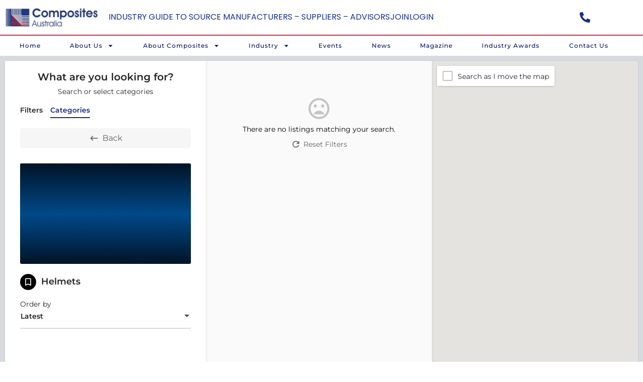

--- FILE ---
content_type: text/html; charset=UTF-8
request_url: https://www.compositesaustralia.com.au/category/helmets-defence/
body_size: 20366
content:
<!DOCTYPE html>
<html lang="en-AU">
<head>
	<meta charset="UTF-8" />
	<meta name="viewport" content="width=device-width, initial-scale=1.0, maximum-scale=1.0, user-scalable=no" />
	<link rel="pingback" href="https://www.compositesaustralia.com.au/xmlrpc.php">

	<title>Helmets &#8211; Composites Australia</title>
<meta name='robots' content='max-image-preview:large' />
<meta property="og:title" content="Helmets &#8211; Composites Australia"/>
<meta name="description" content="Browse listings in Helmets | "/>
<meta property="og:description" content="Browse listings in Helmets | "/>
<meta property="og:image" content="https://www.compositesaustralia.com.au/wp-content/uploads/2021/09/BACKGROUND-HERO-IMAGE-768x384.jpg"/>
<link rel='dns-prefetch' href='//maps.googleapis.com' />
<link rel='dns-prefetch' href='//cdnjs.cloudflare.com' />
<link rel='dns-prefetch' href='//fonts.googleapis.com' />
<link rel="alternate" type="application/rss+xml" title="Composites Australia &raquo; Feed" href="https://www.compositesaustralia.com.au/feed/" />
<link rel="alternate" type="application/rss+xml" title="Composites Australia &raquo; Comments Feed" href="https://www.compositesaustralia.com.au/comments/feed/" />
<link rel="alternate" type="text/calendar" title="Composites Australia &raquo; iCal Feed" href="https://www.compositesaustralia.com.au/events/?ical=1" />
		<style id="content-control-block-styles">
			@media (max-width: 640px) {
	.cc-hide-on-mobile {
		display: none !important;
	}
}
@media (min-width: 641px) and (max-width: 920px) {
	.cc-hide-on-tablet {
		display: none !important;
	}
}
@media (min-width: 921px) and (max-width: 1440px) {
	.cc-hide-on-desktop {
		display: none !important;
	}
}		</style>
		<style id='wp-img-auto-sizes-contain-inline-css' type='text/css'>
img:is([sizes=auto i],[sizes^="auto," i]){contain-intrinsic-size:3000px 1500px}
/*# sourceURL=wp-img-auto-sizes-contain-inline-css */
</style>
<link rel='stylesheet' id='dashicons-css' href='https://www.compositesaustralia.com.au/wp-includes/css/dashicons.min.css?ver=6.9' type='text/css' media='all' />
<link rel='stylesheet' id='tec-variables-skeleton-css' href='https://www.compositesaustralia.com.au/wp-content/plugins/event-tickets/common/build/css/variables-skeleton.css?ver=6.10.1' type='text/css' media='all' />
<link rel='stylesheet' id='tec-variables-full-css' href='https://www.compositesaustralia.com.au/wp-content/plugins/event-tickets/common/build/css/variables-full.css?ver=6.10.1' type='text/css' media='all' />
<link rel='stylesheet' id='tribe-common-skeleton-style-css' href='https://www.compositesaustralia.com.au/wp-content/plugins/event-tickets/common/build/css/common-skeleton.css?ver=6.10.1' type='text/css' media='all' />
<link rel='stylesheet' id='tribe-common-full-style-css' href='https://www.compositesaustralia.com.au/wp-content/plugins/event-tickets/common/build/css/common-full.css?ver=6.10.1' type='text/css' media='all' />
<link rel='stylesheet' id='event-tickets-tickets-css-css' href='https://www.compositesaustralia.com.au/wp-content/plugins/event-tickets/build/css/tickets.css?ver=5.27.3' type='text/css' media='all' />
<link rel='stylesheet' id='event-tickets-tickets-rsvp-css-css' href='https://www.compositesaustralia.com.au/wp-content/plugins/event-tickets/build/css/rsvp-v1.css?ver=5.27.3' type='text/css' media='all' />
<style id='classic-theme-styles-inline-css' type='text/css'>
/*! This file is auto-generated */
.wp-block-button__link{color:#fff;background-color:#32373c;border-radius:9999px;box-shadow:none;text-decoration:none;padding:calc(.667em + 2px) calc(1.333em + 2px);font-size:1.125em}.wp-block-file__button{background:#32373c;color:#fff;text-decoration:none}
/*# sourceURL=/wp-includes/css/classic-themes.min.css */
</style>
<link rel='stylesheet' id='content-control-block-styles-css' href='https://www.compositesaustralia.com.au/wp-content/plugins/content-control/dist/style-block-editor.css?ver=2.6.5' type='text/css' media='all' />
<style id='global-styles-inline-css' type='text/css'>
:root{--wp--preset--aspect-ratio--square: 1;--wp--preset--aspect-ratio--4-3: 4/3;--wp--preset--aspect-ratio--3-4: 3/4;--wp--preset--aspect-ratio--3-2: 3/2;--wp--preset--aspect-ratio--2-3: 2/3;--wp--preset--aspect-ratio--16-9: 16/9;--wp--preset--aspect-ratio--9-16: 9/16;--wp--preset--color--black: #000000;--wp--preset--color--cyan-bluish-gray: #abb8c3;--wp--preset--color--white: #ffffff;--wp--preset--color--pale-pink: #f78da7;--wp--preset--color--vivid-red: #cf2e2e;--wp--preset--color--luminous-vivid-orange: #ff6900;--wp--preset--color--luminous-vivid-amber: #fcb900;--wp--preset--color--light-green-cyan: #7bdcb5;--wp--preset--color--vivid-green-cyan: #00d084;--wp--preset--color--pale-cyan-blue: #8ed1fc;--wp--preset--color--vivid-cyan-blue: #0693e3;--wp--preset--color--vivid-purple: #9b51e0;--wp--preset--gradient--vivid-cyan-blue-to-vivid-purple: linear-gradient(135deg,rgb(6,147,227) 0%,rgb(155,81,224) 100%);--wp--preset--gradient--light-green-cyan-to-vivid-green-cyan: linear-gradient(135deg,rgb(122,220,180) 0%,rgb(0,208,130) 100%);--wp--preset--gradient--luminous-vivid-amber-to-luminous-vivid-orange: linear-gradient(135deg,rgb(252,185,0) 0%,rgb(255,105,0) 100%);--wp--preset--gradient--luminous-vivid-orange-to-vivid-red: linear-gradient(135deg,rgb(255,105,0) 0%,rgb(207,46,46) 100%);--wp--preset--gradient--very-light-gray-to-cyan-bluish-gray: linear-gradient(135deg,rgb(238,238,238) 0%,rgb(169,184,195) 100%);--wp--preset--gradient--cool-to-warm-spectrum: linear-gradient(135deg,rgb(74,234,220) 0%,rgb(151,120,209) 20%,rgb(207,42,186) 40%,rgb(238,44,130) 60%,rgb(251,105,98) 80%,rgb(254,248,76) 100%);--wp--preset--gradient--blush-light-purple: linear-gradient(135deg,rgb(255,206,236) 0%,rgb(152,150,240) 100%);--wp--preset--gradient--blush-bordeaux: linear-gradient(135deg,rgb(254,205,165) 0%,rgb(254,45,45) 50%,rgb(107,0,62) 100%);--wp--preset--gradient--luminous-dusk: linear-gradient(135deg,rgb(255,203,112) 0%,rgb(199,81,192) 50%,rgb(65,88,208) 100%);--wp--preset--gradient--pale-ocean: linear-gradient(135deg,rgb(255,245,203) 0%,rgb(182,227,212) 50%,rgb(51,167,181) 100%);--wp--preset--gradient--electric-grass: linear-gradient(135deg,rgb(202,248,128) 0%,rgb(113,206,126) 100%);--wp--preset--gradient--midnight: linear-gradient(135deg,rgb(2,3,129) 0%,rgb(40,116,252) 100%);--wp--preset--font-size--small: 13px;--wp--preset--font-size--medium: 20px;--wp--preset--font-size--large: 36px;--wp--preset--font-size--x-large: 42px;--wp--preset--spacing--20: 0.44rem;--wp--preset--spacing--30: 0.67rem;--wp--preset--spacing--40: 1rem;--wp--preset--spacing--50: 1.5rem;--wp--preset--spacing--60: 2.25rem;--wp--preset--spacing--70: 3.38rem;--wp--preset--spacing--80: 5.06rem;--wp--preset--shadow--natural: 6px 6px 9px rgba(0, 0, 0, 0.2);--wp--preset--shadow--deep: 12px 12px 50px rgba(0, 0, 0, 0.4);--wp--preset--shadow--sharp: 6px 6px 0px rgba(0, 0, 0, 0.2);--wp--preset--shadow--outlined: 6px 6px 0px -3px rgb(255, 255, 255), 6px 6px rgb(0, 0, 0);--wp--preset--shadow--crisp: 6px 6px 0px rgb(0, 0, 0);}:where(.is-layout-flex){gap: 0.5em;}:where(.is-layout-grid){gap: 0.5em;}body .is-layout-flex{display: flex;}.is-layout-flex{flex-wrap: wrap;align-items: center;}.is-layout-flex > :is(*, div){margin: 0;}body .is-layout-grid{display: grid;}.is-layout-grid > :is(*, div){margin: 0;}:where(.wp-block-columns.is-layout-flex){gap: 2em;}:where(.wp-block-columns.is-layout-grid){gap: 2em;}:where(.wp-block-post-template.is-layout-flex){gap: 1.25em;}:where(.wp-block-post-template.is-layout-grid){gap: 1.25em;}.has-black-color{color: var(--wp--preset--color--black) !important;}.has-cyan-bluish-gray-color{color: var(--wp--preset--color--cyan-bluish-gray) !important;}.has-white-color{color: var(--wp--preset--color--white) !important;}.has-pale-pink-color{color: var(--wp--preset--color--pale-pink) !important;}.has-vivid-red-color{color: var(--wp--preset--color--vivid-red) !important;}.has-luminous-vivid-orange-color{color: var(--wp--preset--color--luminous-vivid-orange) !important;}.has-luminous-vivid-amber-color{color: var(--wp--preset--color--luminous-vivid-amber) !important;}.has-light-green-cyan-color{color: var(--wp--preset--color--light-green-cyan) !important;}.has-vivid-green-cyan-color{color: var(--wp--preset--color--vivid-green-cyan) !important;}.has-pale-cyan-blue-color{color: var(--wp--preset--color--pale-cyan-blue) !important;}.has-vivid-cyan-blue-color{color: var(--wp--preset--color--vivid-cyan-blue) !important;}.has-vivid-purple-color{color: var(--wp--preset--color--vivid-purple) !important;}.has-black-background-color{background-color: var(--wp--preset--color--black) !important;}.has-cyan-bluish-gray-background-color{background-color: var(--wp--preset--color--cyan-bluish-gray) !important;}.has-white-background-color{background-color: var(--wp--preset--color--white) !important;}.has-pale-pink-background-color{background-color: var(--wp--preset--color--pale-pink) !important;}.has-vivid-red-background-color{background-color: var(--wp--preset--color--vivid-red) !important;}.has-luminous-vivid-orange-background-color{background-color: var(--wp--preset--color--luminous-vivid-orange) !important;}.has-luminous-vivid-amber-background-color{background-color: var(--wp--preset--color--luminous-vivid-amber) !important;}.has-light-green-cyan-background-color{background-color: var(--wp--preset--color--light-green-cyan) !important;}.has-vivid-green-cyan-background-color{background-color: var(--wp--preset--color--vivid-green-cyan) !important;}.has-pale-cyan-blue-background-color{background-color: var(--wp--preset--color--pale-cyan-blue) !important;}.has-vivid-cyan-blue-background-color{background-color: var(--wp--preset--color--vivid-cyan-blue) !important;}.has-vivid-purple-background-color{background-color: var(--wp--preset--color--vivid-purple) !important;}.has-black-border-color{border-color: var(--wp--preset--color--black) !important;}.has-cyan-bluish-gray-border-color{border-color: var(--wp--preset--color--cyan-bluish-gray) !important;}.has-white-border-color{border-color: var(--wp--preset--color--white) !important;}.has-pale-pink-border-color{border-color: var(--wp--preset--color--pale-pink) !important;}.has-vivid-red-border-color{border-color: var(--wp--preset--color--vivid-red) !important;}.has-luminous-vivid-orange-border-color{border-color: var(--wp--preset--color--luminous-vivid-orange) !important;}.has-luminous-vivid-amber-border-color{border-color: var(--wp--preset--color--luminous-vivid-amber) !important;}.has-light-green-cyan-border-color{border-color: var(--wp--preset--color--light-green-cyan) !important;}.has-vivid-green-cyan-border-color{border-color: var(--wp--preset--color--vivid-green-cyan) !important;}.has-pale-cyan-blue-border-color{border-color: var(--wp--preset--color--pale-cyan-blue) !important;}.has-vivid-cyan-blue-border-color{border-color: var(--wp--preset--color--vivid-cyan-blue) !important;}.has-vivid-purple-border-color{border-color: var(--wp--preset--color--vivid-purple) !important;}.has-vivid-cyan-blue-to-vivid-purple-gradient-background{background: var(--wp--preset--gradient--vivid-cyan-blue-to-vivid-purple) !important;}.has-light-green-cyan-to-vivid-green-cyan-gradient-background{background: var(--wp--preset--gradient--light-green-cyan-to-vivid-green-cyan) !important;}.has-luminous-vivid-amber-to-luminous-vivid-orange-gradient-background{background: var(--wp--preset--gradient--luminous-vivid-amber-to-luminous-vivid-orange) !important;}.has-luminous-vivid-orange-to-vivid-red-gradient-background{background: var(--wp--preset--gradient--luminous-vivid-orange-to-vivid-red) !important;}.has-very-light-gray-to-cyan-bluish-gray-gradient-background{background: var(--wp--preset--gradient--very-light-gray-to-cyan-bluish-gray) !important;}.has-cool-to-warm-spectrum-gradient-background{background: var(--wp--preset--gradient--cool-to-warm-spectrum) !important;}.has-blush-light-purple-gradient-background{background: var(--wp--preset--gradient--blush-light-purple) !important;}.has-blush-bordeaux-gradient-background{background: var(--wp--preset--gradient--blush-bordeaux) !important;}.has-luminous-dusk-gradient-background{background: var(--wp--preset--gradient--luminous-dusk) !important;}.has-pale-ocean-gradient-background{background: var(--wp--preset--gradient--pale-ocean) !important;}.has-electric-grass-gradient-background{background: var(--wp--preset--gradient--electric-grass) !important;}.has-midnight-gradient-background{background: var(--wp--preset--gradient--midnight) !important;}.has-small-font-size{font-size: var(--wp--preset--font-size--small) !important;}.has-medium-font-size{font-size: var(--wp--preset--font-size--medium) !important;}.has-large-font-size{font-size: var(--wp--preset--font-size--large) !important;}.has-x-large-font-size{font-size: var(--wp--preset--font-size--x-large) !important;}
:where(.wp-block-post-template.is-layout-flex){gap: 1.25em;}:where(.wp-block-post-template.is-layout-grid){gap: 1.25em;}
:where(.wp-block-term-template.is-layout-flex){gap: 1.25em;}:where(.wp-block-term-template.is-layout-grid){gap: 1.25em;}
:where(.wp-block-columns.is-layout-flex){gap: 2em;}:where(.wp-block-columns.is-layout-grid){gap: 2em;}
:root :where(.wp-block-pullquote){font-size: 1.5em;line-height: 1.6;}
/*# sourceURL=global-styles-inline-css */
</style>
<link rel='stylesheet' id='contact-form-7-css' href='https://www.compositesaustralia.com.au/wp-content/plugins/contact-form-7/includes/css/styles.css?ver=6.1.4' type='text/css' media='all' />
<link rel='stylesheet' id='woocommerce-layout-css' href='https://www.compositesaustralia.com.au/wp-content/plugins/woocommerce/assets/css/woocommerce-layout.css?ver=10.4.3' type='text/css' media='all' />
<link rel='stylesheet' id='woocommerce-smallscreen-css' href='https://www.compositesaustralia.com.au/wp-content/plugins/woocommerce/assets/css/woocommerce-smallscreen.css?ver=10.4.3' type='text/css' media='only screen and (max-width: 768px)' />
<link rel='stylesheet' id='woocommerce-general-css' href='https://www.compositesaustralia.com.au/wp-content/plugins/woocommerce/assets/css/woocommerce.css?ver=10.4.3' type='text/css' media='all' />
<style id='woocommerce-inline-inline-css' type='text/css'>
.woocommerce form .form-row .required { visibility: visible; }
/*# sourceURL=woocommerce-inline-inline-css */
</style>
<link rel='stylesheet' id='wphf-style-css' href='https://www.compositesaustralia.com.au/wp-content/plugins/wp-hooks-finder/assets/css/style.css?ver=6.9' type='text/css' media='all' />
<link rel='stylesheet' id='tribe-events-v2-single-skeleton-css' href='https://www.compositesaustralia.com.au/wp-content/plugins/the-events-calendar/build/css/tribe-events-single-skeleton.css?ver=6.15.14' type='text/css' media='all' />
<link rel='stylesheet' id='tribe-events-v2-single-skeleton-full-css' href='https://www.compositesaustralia.com.au/wp-content/plugins/the-events-calendar/build/css/tribe-events-single-full.css?ver=6.15.14' type='text/css' media='all' />
<link rel='stylesheet' id='tec-events-elementor-widgets-base-styles-css' href='https://www.compositesaustralia.com.au/wp-content/plugins/the-events-calendar/build/css/integrations/plugins/elementor/widgets/widget-base.css?ver=6.15.14' type='text/css' media='all' />
<link rel='stylesheet' id='elementor-frontend-css' href='https://www.compositesaustralia.com.au/wp-content/plugins/elementor/assets/css/frontend.min.css?ver=3.34.1' type='text/css' media='all' />
<link rel='stylesheet' id='elementor-post-17-css' href='https://www.compositesaustralia.com.au/wp-content/uploads/elementor/css/post-17.css?ver=1768356408' type='text/css' media='all' />
<link rel='stylesheet' id='font-awesome-5-all-css' href='https://www.compositesaustralia.com.au/wp-content/plugins/elementor/assets/lib/font-awesome/css/all.min.css?ver=3.34.1' type='text/css' media='all' />
<link rel='stylesheet' id='font-awesome-4-shim-css' href='https://www.compositesaustralia.com.au/wp-content/plugins/elementor/assets/lib/font-awesome/css/v4-shims.min.css?ver=3.34.1' type='text/css' media='all' />
<link rel='stylesheet' id='elementor-post-274-css' href='https://www.compositesaustralia.com.au/wp-content/uploads/elementor/css/post-274.css?ver=1768357419' type='text/css' media='all' />
<link rel='stylesheet' id='widget-image-css' href='https://www.compositesaustralia.com.au/wp-content/plugins/elementor/assets/css/widget-image.min.css?ver=3.34.1' type='text/css' media='all' />
<link rel='stylesheet' id='widget-icon-list-css' href='https://www.compositesaustralia.com.au/wp-content/plugins/elementor/assets/css/widget-icon-list.min.css?ver=3.34.1' type='text/css' media='all' />
<link rel='stylesheet' id='e-sticky-css' href='https://www.compositesaustralia.com.au/wp-content/plugins/elementor-pro/assets/css/modules/sticky.min.css?ver=3.34.0' type='text/css' media='all' />
<link rel='stylesheet' id='widget-nav-menu-css' href='https://www.compositesaustralia.com.au/wp-content/plugins/elementor-pro/assets/css/widget-nav-menu.min.css?ver=3.34.0' type='text/css' media='all' />
<link rel='stylesheet' id='widget-heading-css' href='https://www.compositesaustralia.com.au/wp-content/plugins/elementor/assets/css/widget-heading.min.css?ver=3.34.1' type='text/css' media='all' />
<link rel='stylesheet' id='widget-login-css' href='https://www.compositesaustralia.com.au/wp-content/plugins/elementor-pro/assets/css/widget-login.min.css?ver=3.34.0' type='text/css' media='all' />
<link rel='stylesheet' id='widget-form-css' href='https://www.compositesaustralia.com.au/wp-content/plugins/elementor-pro/assets/css/widget-form.min.css?ver=3.34.0' type='text/css' media='all' />
<link rel='stylesheet' id='widget-social-icons-css' href='https://www.compositesaustralia.com.au/wp-content/plugins/elementor/assets/css/widget-social-icons.min.css?ver=3.34.1' type='text/css' media='all' />
<link rel='stylesheet' id='e-apple-webkit-css' href='https://www.compositesaustralia.com.au/wp-content/plugins/elementor/assets/css/conditionals/apple-webkit.min.css?ver=3.34.1' type='text/css' media='all' />
<link rel='stylesheet' id='elementor-post-71-css' href='https://www.compositesaustralia.com.au/wp-content/uploads/elementor/css/post-71.css?ver=1768356408' type='text/css' media='all' />
<link rel='stylesheet' id='elementor-post-82-css' href='https://www.compositesaustralia.com.au/wp-content/uploads/elementor/css/post-82.css?ver=1768356408' type='text/css' media='all' />
<link rel='stylesheet' id='event-tickets-rsvp-css' href='https://www.compositesaustralia.com.au/wp-content/plugins/event-tickets/build/css/rsvp.css?ver=5.27.3' type='text/css' media='all' />
<link rel='stylesheet' id='mylisting-google-maps-css' href='https://www.compositesaustralia.com.au/wp-content/themes/my-listing/assets/dist/maps/google-maps/google-maps.css?ver=2.9.4' type='text/css' media='all' />
<link rel='stylesheet' id='mylisting-icons-css' href='https://www.compositesaustralia.com.au/wp-content/themes/my-listing/assets/dist/icons.css?ver=2.9.4' type='text/css' media='all' />
<link rel='stylesheet' id='mylisting-material-icons-css' href='https://fonts.googleapis.com/icon?family=Material+Icons&#038;display=swap&#038;ver=6.9' type='text/css' media='all' />
<link rel='stylesheet' id='select2-css' href='https://www.compositesaustralia.com.au/wp-content/plugins/woocommerce/assets/css/select2.css?ver=10.4.3' type='text/css' media='all' />
<link rel='stylesheet' id='mylisting-vendor-css' href='https://www.compositesaustralia.com.au/wp-content/themes/my-listing/assets/dist/vendor.css?ver=2.9.4' type='text/css' media='all' />
<link rel='stylesheet' id='mylisting-frontend-css' href='https://www.compositesaustralia.com.au/wp-content/themes/my-listing/assets/dist/frontend.css?ver=2.9.4' type='text/css' media='all' />
<link rel='stylesheet' id='wc-general-style-css' href='https://www.compositesaustralia.com.au/wp-content/themes/my-listing/assets/dist/wc-general-style.css?ver=2.9.4' type='text/css' media='all' />
<link rel='stylesheet' id='theme-styles-default-css' href='https://www.compositesaustralia.com.au/wp-content/themes/my-listing/style.css?ver=6.9' type='text/css' media='all' />
<style id='theme-styles-default-inline-css' type='text/css'>
:root{}
/*# sourceURL=theme-styles-default-inline-css */
</style>
<link rel='stylesheet' id='mylisting-dynamic-styles-css' href='https://www.compositesaustralia.com.au/wp-content/uploads/mylisting-dynamic-styles.css?ver=1665551125' type='text/css' media='all' />
<link rel='stylesheet' id='elementor-gf-local-montserrat-css' href='https://www.compositesaustralia.com.au/wp-content/uploads/elementor/google-fonts/css/montserrat.css?ver=1745383851' type='text/css' media='all' />
<link rel='stylesheet' id='elementor-gf-local-poppins-css' href='https://www.compositesaustralia.com.au/wp-content/uploads/elementor/google-fonts/css/poppins.css?ver=1745383855' type='text/css' media='all' />
<link rel='stylesheet' id='elementor-gf-local-roboto-css' href='https://www.compositesaustralia.com.au/wp-content/uploads/elementor/google-fonts/css/roboto.css?ver=1745383872' type='text/css' media='all' />
<script type="text/javascript" src="https://www.compositesaustralia.com.au/wp-includes/js/jquery/jquery.min.js?ver=3.7.1" id="jquery-core-js"></script>
<script type="text/javascript" src="https://www.compositesaustralia.com.au/wp-includes/js/jquery/jquery-migrate.min.js?ver=3.4.1" id="jquery-migrate-js"></script>
<script type="text/javascript" src="https://www.compositesaustralia.com.au/wp-content/plugins/woocommerce/assets/js/jquery-blockui/jquery.blockUI.min.js?ver=2.7.0-wc.10.4.3" id="wc-jquery-blockui-js" defer="defer" data-wp-strategy="defer"></script>
<script type="text/javascript" id="wc-add-to-cart-js-extra">
/* <![CDATA[ */
var wc_add_to_cart_params = {"ajax_url":"/wp-admin/admin-ajax.php","wc_ajax_url":"/?wc-ajax=%%endpoint%%","i18n_view_cart":"View cart","cart_url":"https://www.compositesaustralia.com.au/cart/","is_cart":"","cart_redirect_after_add":"no"};
//# sourceURL=wc-add-to-cart-js-extra
/* ]]> */
</script>
<script type="text/javascript" src="https://www.compositesaustralia.com.au/wp-content/plugins/woocommerce/assets/js/frontend/add-to-cart.min.js?ver=10.4.3" id="wc-add-to-cart-js" defer="defer" data-wp-strategy="defer"></script>
<script type="text/javascript" src="https://www.compositesaustralia.com.au/wp-content/plugins/woocommerce/assets/js/js-cookie/js.cookie.min.js?ver=2.1.4-wc.10.4.3" id="wc-js-cookie-js" defer="defer" data-wp-strategy="defer"></script>
<script type="text/javascript" id="woocommerce-js-extra">
/* <![CDATA[ */
var woocommerce_params = {"ajax_url":"/wp-admin/admin-ajax.php","wc_ajax_url":"/?wc-ajax=%%endpoint%%","i18n_password_show":"Show password","i18n_password_hide":"Hide password"};
//# sourceURL=woocommerce-js-extra
/* ]]> */
</script>
<script type="text/javascript" src="https://www.compositesaustralia.com.au/wp-content/plugins/woocommerce/assets/js/frontend/woocommerce.min.js?ver=10.4.3" id="woocommerce-js" defer="defer" data-wp-strategy="defer"></script>
<script type="text/javascript" id="WCPAY_ASSETS-js-extra">
/* <![CDATA[ */
var wcpayAssets = {"url":"https://www.compositesaustralia.com.au/wp-content/plugins/woocommerce-payments/dist/"};
//# sourceURL=WCPAY_ASSETS-js-extra
/* ]]> */
</script>
<script type="text/javascript" src="https://www.compositesaustralia.com.au/wp-content/plugins/elementor/assets/lib/font-awesome/js/v4-shims.min.js?ver=3.34.1" id="font-awesome-4-shim-js"></script>
<link rel="https://api.w.org/" href="https://www.compositesaustralia.com.au/wp-json/" /><link rel="alternate" title="JSON" type="application/json" href="https://www.compositesaustralia.com.au/wp-json/wp/v2/pages/274" /><link rel="EditURI" type="application/rsd+xml" title="RSD" href="https://www.compositesaustralia.com.au/xmlrpc.php?rsd" />
<meta name="generator" content="WordPress 6.9" />
<meta name="generator" content="WooCommerce 10.4.3" />
<link rel="canonical" href="https://www.compositesaustralia.com.au/category/helmets-defence/" />
<link rel='shortlink' href='https://www.compositesaustralia.com.au/?p=274' />
<meta name="et-api-version" content="v1"><meta name="et-api-origin" content="https://www.compositesaustralia.com.au"><link rel="https://theeventscalendar.com/" href="https://www.compositesaustralia.com.au/wp-json/tribe/tickets/v1/" /><meta name="tec-api-version" content="v1"><meta name="tec-api-origin" content="https://www.compositesaustralia.com.au"><link rel="alternate" href="https://www.compositesaustralia.com.au/wp-json/tribe/events/v1/" /><script type="text/javascript">var MyListing = {"Helpers":{},"Handlers":{},"MapConfig":{"ClusterSize":35,"AccessToken":"AIzaSyBFZWUO1z7-I5Bd1yA-PtIHdcnKQfe80N4","Language":"default","TypeRestrictions":"address","CountryRestrictions":["AU"],"CustomSkins":{}}};</script><script type="text/javascript">var CASE27 = {"ajax_url":"https:\/\/www.compositesaustralia.com.au\/wp-admin\/admin-ajax.php","login_url":"https:\/\/www.compositesaustralia.com.au\/my-account\/","register_url":"https:\/\/www.compositesaustralia.com.au\/my-account\/?register","mylisting_ajax_url":"\/?mylisting-ajax=1","env":"production","ajax_nonce":"8d1ef7f58b","l10n":{"selectOption":"Select an option","errorLoading":"The results could not be loaded.","removeAllItems":"Remove all items","loadingMore":"Loading more results\u2026","noResults":"No results found","searching":"Searching\u2026","datepicker":{"format":"DD MMMM, YY","timeFormat":"h:mm A","dateTimeFormat":"DD MMMM, YY, h:mm A","timePicker24Hour":false,"firstDay":1,"applyLabel":"Apply","cancelLabel":"Cancel","customRangeLabel":"Custom Range","daysOfWeek":["Su","Mo","Tu","We","Th","Fr","Sa"],"monthNames":["January","February","March","April","May","June","July","August","September","October","November","December"]},"irreversible_action":"This is an irreversible action. Proceed anyway?","delete_listing_confirm":"Are you sure you want to delete this listing?","copied_to_clipboard":"Copied!","nearby_listings_location_required":"Enter a location to find nearby listings.","nearby_listings_retrieving_location":"Retrieving location...","nearby_listings_searching":"Searching for nearby listings...","geolocation_failed":"You must enable location to use this feature.","something_went_wrong":"Something went wrong.","all_in_category":"All in \"%s\"","invalid_file_type":"Invalid file type. Accepted types:","file_limit_exceeded":"You have exceeded the file upload limit (%d)."},"woocommerce":[],"map_provider":"google-maps","google_btn_local":"en_AU","js_field_html_img":"<div class=\"uploaded-file uploaded-image review-gallery-image job-manager-uploaded-file\">\t<span class=\"uploaded-file-preview\">\t\t\t\t\t<span class=\"job-manager-uploaded-file-preview\">\t\t\t\t<img src=\"\">\t\t\t<\/span>\t\t\t\t<a class=\"remove-uploaded-file review-gallery-image-remove job-manager-remove-uploaded-file\"><i class=\"mi delete\"><\/i><\/a>\t<\/span>\t<input type=\"hidden\" class=\"input-text\" name=\"\" value=\"b64:\"><\/div>","js_field_html":"<div class=\"uploaded-file  review-gallery-image job-manager-uploaded-file\">\t<span class=\"uploaded-file-preview\">\t\t\t\t\t<span class=\"job-manager-uploaded-file-name\">\t\t\t\t<i class=\"mi insert_drive_file uploaded-file-icon\"><\/i>\t\t\t\t<code><\/code>\t\t\t<\/span>\t\t\t\t<a class=\"remove-uploaded-file review-gallery-image-remove job-manager-remove-uploaded-file\"><i class=\"mi delete\"><\/i><\/a>\t<\/span>\t<input type=\"hidden\" class=\"input-text\" name=\"\" value=\"b64:\"><\/div>"};</script>	<noscript><style>.woocommerce-product-gallery{ opacity: 1 !important; }</style></noscript>
	<meta name="generator" content="Elementor 3.34.1; features: e_font_icon_svg, additional_custom_breakpoints; settings: css_print_method-external, google_font-enabled, font_display-auto">
			<style>
				.e-con.e-parent:nth-of-type(n+4):not(.e-lazyloaded):not(.e-no-lazyload),
				.e-con.e-parent:nth-of-type(n+4):not(.e-lazyloaded):not(.e-no-lazyload) * {
					background-image: none !important;
				}
				@media screen and (max-height: 1024px) {
					.e-con.e-parent:nth-of-type(n+3):not(.e-lazyloaded):not(.e-no-lazyload),
					.e-con.e-parent:nth-of-type(n+3):not(.e-lazyloaded):not(.e-no-lazyload) * {
						background-image: none !important;
					}
				}
				@media screen and (max-height: 640px) {
					.e-con.e-parent:nth-of-type(n+2):not(.e-lazyloaded):not(.e-no-lazyload),
					.e-con.e-parent:nth-of-type(n+2):not(.e-lazyloaded):not(.e-no-lazyload) * {
						background-image: none !important;
					}
				}
			</style>
						<meta name="theme-color" content="#FFFFFF">
			<link rel="icon" href="https://www.compositesaustralia.com.au/wp-content/uploads/2021/09/cropped-ComAustlogo-WHITE-32x32.png" sizes="32x32" />
<link rel="icon" href="https://www.compositesaustralia.com.au/wp-content/uploads/2021/09/cropped-ComAustlogo-WHITE-192x192.png" sizes="192x192" />
<link rel="apple-touch-icon" href="https://www.compositesaustralia.com.au/wp-content/uploads/2021/09/cropped-ComAustlogo-WHITE-180x180.png" />
<meta name="msapplication-TileImage" content="https://www.compositesaustralia.com.au/wp-content/uploads/2021/09/cropped-ComAustlogo-WHITE-270x270.png" />
<style type="text/css" id="mylisting-typography"></style></head>
<body class="wp-singular page-template-default page page-id-274 wp-theme-my-listing theme-my-listing woocommerce-no-js tribe-no-js my-listing elementor-default elementor-kit-17 elementor-page elementor-page-274 tribe-theme-my-listing">

<div id="c27-site-wrapper"><div class="loader-bg main-loader background-color" style="background-color: ;">
	<div class="sk-double-bounce">
		<div class="sk-child sk-double-bounce1" style="background-color: #172d84;"></div>
		<div class="sk-child sk-double-bounce2" style="background-color: #172d84;"></div>
	</div>
</div>
		<header data-elementor-type="header" data-elementor-id="71" class="elementor elementor-71 elementor-location-header" data-elementor-post-type="elementor_library">
					<section class="elementor-section elementor-top-section elementor-element elementor-element-ea6943f elementor-section-boxed elementor-section-height-default elementor-section-height-default" data-id="ea6943f" data-element_type="section" data-settings="{&quot;background_background&quot;:&quot;classic&quot;,&quot;sticky&quot;:&quot;top&quot;,&quot;sticky_on&quot;:[&quot;desktop&quot;,&quot;tablet&quot;,&quot;mobile&quot;],&quot;sticky_offset&quot;:0,&quot;sticky_effects_offset&quot;:0,&quot;sticky_anchor_link_offset&quot;:0}">
						<div class="elementor-container elementor-column-gap-default">
					<div class="elementor-column elementor-col-33 elementor-top-column elementor-element elementor-element-3ea9515" data-id="3ea9515" data-element_type="column">
			<div class="elementor-widget-wrap elementor-element-populated">
						<div class="elementor-element elementor-element-fb21097 elementor-widget elementor-widget-image" data-id="fb21097" data-element_type="widget" data-widget_type="image.default">
				<div class="elementor-widget-container">
																<a href="https://www.compositesaustralia.com.au/">
							<img fetchpriority="high" width="800" height="209" src="https://www.compositesaustralia.com.au/wp-content/uploads/2021/05/CA-Logo.jpg" class="attachment-large size-large wp-image-74" alt="" srcset="https://www.compositesaustralia.com.au/wp-content/uploads/2021/05/CA-Logo.jpg 800w, https://www.compositesaustralia.com.au/wp-content/uploads/2021/05/CA-Logo-600x157.jpg 600w, https://www.compositesaustralia.com.au/wp-content/uploads/2021/05/CA-Logo-300x78.jpg 300w, https://www.compositesaustralia.com.au/wp-content/uploads/2021/05/CA-Logo-768x201.jpg 768w" sizes="(max-width: 800px) 100vw, 800px" />								</a>
															</div>
				</div>
					</div>
		</div>
				<div class="elementor-column elementor-col-33 elementor-top-column elementor-element elementor-element-c5878e8" data-id="c5878e8" data-element_type="column">
			<div class="elementor-widget-wrap elementor-element-populated">
						<div class="elementor-element elementor-element-e8abbfb elementor-icon-list--layout-inline elementor-align-end elementor-list-item-link-full_width elementor-widget elementor-widget-icon-list" data-id="e8abbfb" data-element_type="widget" data-widget_type="icon-list.default">
				<div class="elementor-widget-container">
							<ul class="elementor-icon-list-items elementor-inline-items">
							<li class="elementor-icon-list-item elementor-inline-item">
											<a href="https://www.compositesaustralia.com.au/explore/">

											<span class="elementor-icon-list-text">Industry Guide to Source Manufacturers – Suppliers – Advisors</span>
											</a>
									</li>
								<li class="elementor-icon-list-item elementor-inline-item">
											<a href="https://www.compositesaustralia.com.au/about_composites_australia/join-now/">

											<span class="elementor-icon-list-text">JOIN</span>
											</a>
									</li>
								<li class="elementor-icon-list-item elementor-inline-item">
											<a href="https://www.compositesaustralia.com.au/my-account/">

											<span class="elementor-icon-list-text">LOGIN</span>
											</a>
									</li>
						</ul>
						</div>
				</div>
					</div>
		</div>
				<div class="elementor-column elementor-col-33 elementor-top-column elementor-element elementor-element-2dfbdb9" data-id="2dfbdb9" data-element_type="column">
			<div class="elementor-widget-wrap elementor-element-populated">
						<div class="elementor-element elementor-element-2765402 elementor-icon-list--layout-inline elementor-list-item-link-full_width elementor-widget elementor-widget-icon-list" data-id="2765402" data-element_type="widget" data-widget_type="icon-list.default">
				<div class="elementor-widget-container">
							<ul class="elementor-icon-list-items elementor-inline-items">
							<li class="elementor-icon-list-item elementor-inline-item">
											<a href="tel:+61412556698">

												<span class="elementor-icon-list-icon">
							<svg aria-hidden="true" class="e-font-icon-svg e-fas-phone-alt" viewBox="0 0 512 512" xmlns="http://www.w3.org/2000/svg"><path d="M497.39 361.8l-112-48a24 24 0 0 0-28 6.9l-49.6 60.6A370.66 370.66 0 0 1 130.6 204.11l60.6-49.6a23.94 23.94 0 0 0 6.9-28l-48-112A24.16 24.16 0 0 0 122.6.61l-104 24A24 24 0 0 0 0 48c0 256.5 207.9 464 464 464a24 24 0 0 0 23.4-18.6l24-104a24.29 24.29 0 0 0-14.01-27.6z"></path></svg>						</span>
										<span class="elementor-icon-list-text"></span>
											</a>
									</li>
						</ul>
						</div>
				</div>
					</div>
		</div>
					</div>
		</section>
				<section class="elementor-section elementor-top-section elementor-element elementor-element-de3ae8a elementor-section-boxed elementor-section-height-default elementor-section-height-default" data-id="de3ae8a" data-element_type="section" data-settings="{&quot;background_background&quot;:&quot;classic&quot;}">
						<div class="elementor-container elementor-column-gap-default">
					<div class="elementor-column elementor-col-100 elementor-top-column elementor-element elementor-element-766c1c9" data-id="766c1c9" data-element_type="column">
			<div class="elementor-widget-wrap elementor-element-populated">
						<div class="elementor-element elementor-element-95ca5a7 elementor-nav-menu__align-justify elementor-nav-menu--dropdown-tablet elementor-nav-menu__text-align-aside elementor-nav-menu--toggle elementor-nav-menu--burger elementor-widget elementor-widget-nav-menu" data-id="95ca5a7" data-element_type="widget" data-settings="{&quot;layout&quot;:&quot;horizontal&quot;,&quot;submenu_icon&quot;:{&quot;value&quot;:&quot;&lt;svg aria-hidden=\&quot;true\&quot; class=\&quot;e-font-icon-svg e-fas-caret-down\&quot; viewBox=\&quot;0 0 320 512\&quot; xmlns=\&quot;http:\/\/www.w3.org\/2000\/svg\&quot;&gt;&lt;path d=\&quot;M31.3 192h257.3c17.8 0 26.7 21.5 14.1 34.1L174.1 354.8c-7.8 7.8-20.5 7.8-28.3 0L17.2 226.1C4.6 213.5 13.5 192 31.3 192z\&quot;&gt;&lt;\/path&gt;&lt;\/svg&gt;&quot;,&quot;library&quot;:&quot;fa-solid&quot;},&quot;toggle&quot;:&quot;burger&quot;}" data-widget_type="nav-menu.default">
				<div class="elementor-widget-container">
								<nav aria-label="Menu" class="elementor-nav-menu--main elementor-nav-menu__container elementor-nav-menu--layout-horizontal e--pointer-none">
				<ul id="menu-1-95ca5a7" class="elementor-nav-menu"><li class="menu-item menu-item-type-post_type menu-item-object-page menu-item-home menu-item-64"><a href="https://www.compositesaustralia.com.au/" class="elementor-item">Home</a></li>
<li class="menu-item menu-item-type-post_type menu-item-object-page menu-item-has-children menu-item-65"><a href="https://www.compositesaustralia.com.au/about_composites_australia/" class="elementor-item">About Us</a>
<ul class="sub-menu elementor-nav-menu--dropdown">
	<li class="menu-item menu-item-type-post_type menu-item-object-page menu-item-10669"><a href="https://www.compositesaustralia.com.au/about_composites_australia/https-www-compositesaustralia-com-au-about_composites_australia/" class="elementor-sub-item">Association Governance</a></li>
	<li class="menu-item menu-item-type-post_type menu-item-object-page menu-item-1751"><a href="https://www.compositesaustralia.com.au/about_composites_australia/sponsorship-advertising/" class="elementor-sub-item">Sponsorship &#038; Advertising</a></li>
	<li class="menu-item menu-item-type-post_type menu-item-object-page menu-item-has-children menu-item-1753"><a href="https://www.compositesaustralia.com.au/about_composites_australia/member_benefits/" class="elementor-sub-item">Member Benefits</a>
	<ul class="sub-menu elementor-nav-menu--dropdown">
		<li class="menu-item menu-item-type-post_type menu-item-object-page menu-item-1752"><a href="https://www.compositesaustralia.com.au/about_composites_australia/join-now/" class="elementor-sub-item">JOIN NOW</a></li>
	</ul>
</li>
	<li class="menu-item menu-item-type-post_type menu-item-object-page menu-item-1748"><a href="https://www.compositesaustralia.com.au/about_composites_australia/research-innovation/" class="elementor-sub-item">Research &#038; Innovation</a></li>
	<li class="menu-item menu-item-type-post_type menu-item-object-page menu-item-1750"><a href="https://www.compositesaustralia.com.au/about_composites_australia/carbon-fibre-composites/" class="elementor-sub-item">Carbon Fibre Composites</a></li>
</ul>
</li>
<li class="menu-item menu-item-type-post_type menu-item-object-page menu-item-has-children menu-item-141"><a href="https://www.compositesaustralia.com.au/about-composites/" class="elementor-item">About Composites</a>
<ul class="sub-menu elementor-nav-menu--dropdown">
	<li class="menu-item menu-item-type-post_type menu-item-object-page menu-item-144"><a href="https://www.compositesaustralia.com.au/about-composites/benefits-of-composites/" class="elementor-sub-item">Benefits of Composites</a></li>
	<li class="menu-item menu-item-type-post_type menu-item-object-page menu-item-143"><a href="https://www.compositesaustralia.com.au/about-composites/fabrication-processes/" class="elementor-sub-item">Fabrication Processes</a></li>
	<li class="menu-item menu-item-type-post_type menu-item-object-page menu-item-5171"><a href="https://www.compositesaustralia.com.au/glossary-of-advanced-composite-materials-terms/" class="elementor-sub-item">Glossary</a></li>
	<li class="menu-item menu-item-type-post_type menu-item-object-page menu-item-142"><a href="https://www.compositesaustralia.com.au/about-composites/additive-manufacturing-3d-printing/" class="elementor-sub-item">Additive Manufacturing / 3D printing</a></li>
</ul>
</li>
<li class="menu-item menu-item-type-post_type menu-item-object-page current-menu-ancestor current_page_ancestor menu-item-has-children menu-item-103"><a href="https://www.compositesaustralia.com.au/for-industry/" class="elementor-item">Industry</a>
<ul class="sub-menu elementor-nav-menu--dropdown">
	<li class="menu-item menu-item-type-post_type menu-item-object-page current-menu-ancestor current-menu-parent current_page_parent current_page_ancestor menu-item-has-children menu-item-1377"><a href="https://www.compositesaustralia.com.au/for-industry/suppliers-guide/" class="elementor-sub-item">Supplier’s Guide</a>
	<ul class="sub-menu elementor-nav-menu--dropdown">
		<li class="menu-item menu-item-type-post_type menu-item-object-page current-menu-item page_item page-item-274 current_page_item menu-item-1379"><a href="https://www.compositesaustralia.com.au/explore/" aria-current="page" class="elementor-sub-item elementor-item-active">Search Supplier&#8217;s Guide</a></li>
		<li class="menu-item menu-item-type-post_type menu-item-object-page menu-item-1378"><a href="https://www.compositesaustralia.com.au/add-supplier/" class="elementor-sub-item">Add Supplier</a></li>
	</ul>
</li>
	<li class="menu-item menu-item-type-post_type menu-item-object-page menu-item-has-children menu-item-393"><a href="https://www.compositesaustralia.com.au/for-industry/for-engineers-and-designers/" class="elementor-sub-item">Engineers &#038; Designers</a>
	<ul class="sub-menu elementor-nav-menu--dropdown">
		<li class="menu-item menu-item-type-post_type menu-item-object-page menu-item-2447"><a href="https://www.compositesaustralia.com.au/for-industry/for-engineers-and-designers/engineers-designers-series-01/" class="elementor-sub-item">Engineers &#038; Designers Series 01</a></li>
		<li class="menu-item menu-item-type-post_type menu-item-object-page menu-item-2446"><a href="https://www.compositesaustralia.com.au/for-industry/for-engineers-and-designers/engineers-designers-series-02/" class="elementor-sub-item">Engineers &#038; Designers Series 02</a></li>
		<li class="menu-item menu-item-type-post_type menu-item-object-page menu-item-2445"><a href="https://www.compositesaustralia.com.au/for-industry/for-engineers-and-designers/engineers-designers-series-03/" class="elementor-sub-item">Engineers &#038; Designers Series 03</a></li>
	</ul>
</li>
	<li class="menu-item menu-item-type-post_type menu-item-object-page menu-item-419"><a href="https://www.compositesaustralia.com.au/for-industry/health-and-safety/" class="elementor-sub-item">Health &#038; Safety</a></li>
	<li class="menu-item menu-item-type-post_type menu-item-object-page menu-item-425"><a href="https://www.compositesaustralia.com.au/for-industry/training/" class="elementor-sub-item">Training &#038; Education</a></li>
</ul>
</li>
<li class="menu-item menu-item-type-post_type menu-item-object-page menu-item-2770"><a href="https://www.compositesaustralia.com.au/events/" class="elementor-item">Events</a></li>
<li class="menu-item menu-item-type-post_type menu-item-object-page menu-item-2209"><a href="https://www.compositesaustralia.com.au/news/" class="elementor-item">News</a></li>
<li class="menu-item menu-item-type-post_type menu-item-object-page menu-item-2166"><a href="https://www.compositesaustralia.com.au/connection-magazine/" class="elementor-item">Magazine</a></li>
<li class="menu-item menu-item-type-post_type menu-item-object-page menu-item-11249"><a href="https://www.compositesaustralia.com.au/annual-composites-industry-awards/" class="elementor-item">Industry Awards</a></li>
<li class="menu-item menu-item-type-post_type menu-item-object-page menu-item-2180"><a href="https://www.compositesaustralia.com.au/contact-us/" class="elementor-item">Contact Us</a></li>
</ul>			</nav>
					<div class="elementor-menu-toggle" role="button" tabindex="0" aria-label="Menu Toggle" aria-expanded="false">
			<svg aria-hidden="true" role="presentation" class="elementor-menu-toggle__icon--open e-font-icon-svg e-eicon-menu-bar" viewBox="0 0 1000 1000" xmlns="http://www.w3.org/2000/svg"><path d="M104 333H896C929 333 958 304 958 271S929 208 896 208H104C71 208 42 237 42 271S71 333 104 333ZM104 583H896C929 583 958 554 958 521S929 458 896 458H104C71 458 42 487 42 521S71 583 104 583ZM104 833H896C929 833 958 804 958 771S929 708 896 708H104C71 708 42 737 42 771S71 833 104 833Z"></path></svg><svg aria-hidden="true" role="presentation" class="elementor-menu-toggle__icon--close e-font-icon-svg e-eicon-close" viewBox="0 0 1000 1000" xmlns="http://www.w3.org/2000/svg"><path d="M742 167L500 408 258 167C246 154 233 150 217 150 196 150 179 158 167 167 154 179 150 196 150 212 150 229 154 242 171 254L408 500 167 742C138 771 138 800 167 829 196 858 225 858 254 829L496 587 738 829C750 842 767 846 783 846 800 846 817 842 829 829 842 817 846 804 846 783 846 767 842 750 829 737L588 500 833 258C863 229 863 200 833 171 804 137 775 137 742 167Z"></path></svg>		</div>
					<nav class="elementor-nav-menu--dropdown elementor-nav-menu__container" aria-hidden="true">
				<ul id="menu-2-95ca5a7" class="elementor-nav-menu"><li class="menu-item menu-item-type-post_type menu-item-object-page menu-item-home menu-item-64"><a href="https://www.compositesaustralia.com.au/" class="elementor-item" tabindex="-1">Home</a></li>
<li class="menu-item menu-item-type-post_type menu-item-object-page menu-item-has-children menu-item-65"><a href="https://www.compositesaustralia.com.au/about_composites_australia/" class="elementor-item" tabindex="-1">About Us</a>
<ul class="sub-menu elementor-nav-menu--dropdown">
	<li class="menu-item menu-item-type-post_type menu-item-object-page menu-item-10669"><a href="https://www.compositesaustralia.com.au/about_composites_australia/https-www-compositesaustralia-com-au-about_composites_australia/" class="elementor-sub-item" tabindex="-1">Association Governance</a></li>
	<li class="menu-item menu-item-type-post_type menu-item-object-page menu-item-1751"><a href="https://www.compositesaustralia.com.au/about_composites_australia/sponsorship-advertising/" class="elementor-sub-item" tabindex="-1">Sponsorship &#038; Advertising</a></li>
	<li class="menu-item menu-item-type-post_type menu-item-object-page menu-item-has-children menu-item-1753"><a href="https://www.compositesaustralia.com.au/about_composites_australia/member_benefits/" class="elementor-sub-item" tabindex="-1">Member Benefits</a>
	<ul class="sub-menu elementor-nav-menu--dropdown">
		<li class="menu-item menu-item-type-post_type menu-item-object-page menu-item-1752"><a href="https://www.compositesaustralia.com.au/about_composites_australia/join-now/" class="elementor-sub-item" tabindex="-1">JOIN NOW</a></li>
	</ul>
</li>
	<li class="menu-item menu-item-type-post_type menu-item-object-page menu-item-1748"><a href="https://www.compositesaustralia.com.au/about_composites_australia/research-innovation/" class="elementor-sub-item" tabindex="-1">Research &#038; Innovation</a></li>
	<li class="menu-item menu-item-type-post_type menu-item-object-page menu-item-1750"><a href="https://www.compositesaustralia.com.au/about_composites_australia/carbon-fibre-composites/" class="elementor-sub-item" tabindex="-1">Carbon Fibre Composites</a></li>
</ul>
</li>
<li class="menu-item menu-item-type-post_type menu-item-object-page menu-item-has-children menu-item-141"><a href="https://www.compositesaustralia.com.au/about-composites/" class="elementor-item" tabindex="-1">About Composites</a>
<ul class="sub-menu elementor-nav-menu--dropdown">
	<li class="menu-item menu-item-type-post_type menu-item-object-page menu-item-144"><a href="https://www.compositesaustralia.com.au/about-composites/benefits-of-composites/" class="elementor-sub-item" tabindex="-1">Benefits of Composites</a></li>
	<li class="menu-item menu-item-type-post_type menu-item-object-page menu-item-143"><a href="https://www.compositesaustralia.com.au/about-composites/fabrication-processes/" class="elementor-sub-item" tabindex="-1">Fabrication Processes</a></li>
	<li class="menu-item menu-item-type-post_type menu-item-object-page menu-item-5171"><a href="https://www.compositesaustralia.com.au/glossary-of-advanced-composite-materials-terms/" class="elementor-sub-item" tabindex="-1">Glossary</a></li>
	<li class="menu-item menu-item-type-post_type menu-item-object-page menu-item-142"><a href="https://www.compositesaustralia.com.au/about-composites/additive-manufacturing-3d-printing/" class="elementor-sub-item" tabindex="-1">Additive Manufacturing / 3D printing</a></li>
</ul>
</li>
<li class="menu-item menu-item-type-post_type menu-item-object-page current-menu-ancestor current_page_ancestor menu-item-has-children menu-item-103"><a href="https://www.compositesaustralia.com.au/for-industry/" class="elementor-item" tabindex="-1">Industry</a>
<ul class="sub-menu elementor-nav-menu--dropdown">
	<li class="menu-item menu-item-type-post_type menu-item-object-page current-menu-ancestor current-menu-parent current_page_parent current_page_ancestor menu-item-has-children menu-item-1377"><a href="https://www.compositesaustralia.com.au/for-industry/suppliers-guide/" class="elementor-sub-item" tabindex="-1">Supplier’s Guide</a>
	<ul class="sub-menu elementor-nav-menu--dropdown">
		<li class="menu-item menu-item-type-post_type menu-item-object-page current-menu-item page_item page-item-274 current_page_item menu-item-1379"><a href="https://www.compositesaustralia.com.au/explore/" aria-current="page" class="elementor-sub-item elementor-item-active" tabindex="-1">Search Supplier&#8217;s Guide</a></li>
		<li class="menu-item menu-item-type-post_type menu-item-object-page menu-item-1378"><a href="https://www.compositesaustralia.com.au/add-supplier/" class="elementor-sub-item" tabindex="-1">Add Supplier</a></li>
	</ul>
</li>
	<li class="menu-item menu-item-type-post_type menu-item-object-page menu-item-has-children menu-item-393"><a href="https://www.compositesaustralia.com.au/for-industry/for-engineers-and-designers/" class="elementor-sub-item" tabindex="-1">Engineers &#038; Designers</a>
	<ul class="sub-menu elementor-nav-menu--dropdown">
		<li class="menu-item menu-item-type-post_type menu-item-object-page menu-item-2447"><a href="https://www.compositesaustralia.com.au/for-industry/for-engineers-and-designers/engineers-designers-series-01/" class="elementor-sub-item" tabindex="-1">Engineers &#038; Designers Series 01</a></li>
		<li class="menu-item menu-item-type-post_type menu-item-object-page menu-item-2446"><a href="https://www.compositesaustralia.com.au/for-industry/for-engineers-and-designers/engineers-designers-series-02/" class="elementor-sub-item" tabindex="-1">Engineers &#038; Designers Series 02</a></li>
		<li class="menu-item menu-item-type-post_type menu-item-object-page menu-item-2445"><a href="https://www.compositesaustralia.com.au/for-industry/for-engineers-and-designers/engineers-designers-series-03/" class="elementor-sub-item" tabindex="-1">Engineers &#038; Designers Series 03</a></li>
	</ul>
</li>
	<li class="menu-item menu-item-type-post_type menu-item-object-page menu-item-419"><a href="https://www.compositesaustralia.com.au/for-industry/health-and-safety/" class="elementor-sub-item" tabindex="-1">Health &#038; Safety</a></li>
	<li class="menu-item menu-item-type-post_type menu-item-object-page menu-item-425"><a href="https://www.compositesaustralia.com.au/for-industry/training/" class="elementor-sub-item" tabindex="-1">Training &#038; Education</a></li>
</ul>
</li>
<li class="menu-item menu-item-type-post_type menu-item-object-page menu-item-2770"><a href="https://www.compositesaustralia.com.au/events/" class="elementor-item" tabindex="-1">Events</a></li>
<li class="menu-item menu-item-type-post_type menu-item-object-page menu-item-2209"><a href="https://www.compositesaustralia.com.au/news/" class="elementor-item" tabindex="-1">News</a></li>
<li class="menu-item menu-item-type-post_type menu-item-object-page menu-item-2166"><a href="https://www.compositesaustralia.com.au/connection-magazine/" class="elementor-item" tabindex="-1">Magazine</a></li>
<li class="menu-item menu-item-type-post_type menu-item-object-page menu-item-11249"><a href="https://www.compositesaustralia.com.au/annual-composites-industry-awards/" class="elementor-item" tabindex="-1">Industry Awards</a></li>
<li class="menu-item menu-item-type-post_type menu-item-object-page menu-item-2180"><a href="https://www.compositesaustralia.com.au/contact-us/" class="elementor-item" tabindex="-1">Contact Us</a></li>
</ul>			</nav>
						</div>
				</div>
					</div>
		</div>
					</div>
		</section>
				</header>
		
		<div data-elementor-type="wp-page" data-elementor-id="274" class="elementor elementor-274" data-elementor-post-type="page">
						<section class="elementor-section elementor-top-section elementor-element elementor-element-c0b829f elementor-section-full_width elementor-section-height-default elementor-section-height-default" data-id="c0b829f" data-element_type="section" data-settings="{&quot;background_background&quot;:&quot;classic&quot;}">
						<div class="elementor-container elementor-column-gap-default">
					<div class="elementor-column elementor-col-100 elementor-top-column elementor-element elementor-element-e700d77" data-id="e700d77" data-element_type="column">
			<div class="elementor-widget-wrap elementor-element-populated">
						<div class="elementor-element elementor-element-023657a elementor-widget elementor-widget-case27-explore-widget" data-id="023657a" data-element_type="widget" data-widget_type="case27-explore-widget.default">
				<div class="elementor-widget-container">
					<link rel='stylesheet' id='mylisting-explore-widget-css' href='https://www.compositesaustralia.com.au/wp-content/themes/my-listing/assets/dist/explore-widget.css?ver=2.9.4' type='text/css' media='all' />

	<div v-cloak
	:class="['mobile-tab-'+state.mobileTab,mapExpanded?'map-expanded':'',loading?'loading-new-results':'']"
	class="cts-explore finder-container fc-type-1 finder-one-columns explore-types-dropdown"
	id="c27-explore-listings"
	:style="containerStyles"
>

	
	
	<div class="mobile-explore-head-top" v-if="activeType.id===1294 && state.mobileTab!=='filters'">
		<div v-if="currentTax" class="primary-category">
			<span class="cat-icon" :style="'background-color:'+(currentTax.activeTerm?currentTax.activeTerm.color:'#fff')"
				v-html="currentTax.activeTerm.single_icon"></span>
			<div v-html="currentTermName"></div>
		</div>
		<template v-else>
							
<wp-search-filter
    listing-type="business"
    filter-key="search_keywords"
    location="primary-filter"
    label="What are you looking for?"
    @input="getListings( &#039;primary-filter:wp-search&#039;, true )"
    inline-template
>
    <div v-if="location === 'primary-filter'" class="explore-head-search">
        <i class="mi search"></i>
        <input required ref="input" type="text" :placeholder="label"
            :value="filters[filterKey]" @input="updateInput">
    </div>
    <div v-else class="form-group explore-filter wp-search-filter md-group">
        <input required ref="input" type="text"
            :value="filters[filterKey]" @input="updateInput">
        <label>{{label}}</label>
    </div>
</wp-search-filter>
					</template>

		<div class="explore-head-top-filters">
			<a v-if="template==='explore-no-map' && !isMobile" href="#"
				@click.prevent="this.jQuery('.fc-type-2').toggleClass('fc-type-2-open')">
				Filters				<i class="icon-settings-1"></i>
			</a>
			<a v-else href="#" @click.prevent="state.mobileTab = 'filters'">
				Filters				<i class="icon-settings-1"></i>
			</a>
		</div>
	</div>

	<div class="fc-default">
		<div class="finder-search min-scroll" id="finderSearch" :class="( state.mobileTab === 'filters' ? '' : 'visible-lg' )">
			<div class="finder-tabs-wrapper">
				
	<div class="finder-title">
		<h2 class="case27-primary-text">What are you looking for?</h2>
		<p>Search or select categories</p>
	</div>

<div class="finder-tabs col-md-12 without-listing-types">

	
		<ul class="sidebar-tabs tab-count-2" role="tablist" v-show="activeType.slug === 'business'">
							<li :class="activeType.tab == 'search-form' ? 'active' : ''">
					<a href="#search-form" role="tab" class="tab-switch" @click="activeType.tab = &#039;search-form&#039;; _getListings();">
						<!-- <i class="mi filter_list"></i> -->Filters					</a>
				</li>
							<li :class="activeType.tab == 'categories' ? 'active' : ''">
					<a href="#categories" role="tab" class="tab-switch" @click="termsExplore(&#039;categories&#039;, &#039;active&#039; )">
						<!-- <i class="mi bookmark_border"></i> -->Categories					</a>
				</li>
					</ul>
	
	
			<div class="tab-content tab-count-2" v-show="activeType.slug === 'business'">

			<div id="search-form" class="listing-type-filters search-tab tab-pane fade" :class="activeType.tab == 'search-form' ? 'in active' : ''">
				<div class="search-filters type-business type-id-1294">
					<div class="light-forms filter-wrapper">

						
<wp-search-filter
    listing-type="business"
    filter-key="search_keywords"
    location="advanced-form"
    label="What are you looking for?"
    @input="filterChanged"
    inline-template
>
    <div v-if="location === 'primary-filter'" class="explore-head-search">
        <i class="mi search"></i>
        <input required ref="input" type="text" :placeholder="label"
            :value="filters[filterKey]" @input="updateInput">
    </div>
    <div v-else class="form-group explore-filter wp-search-filter md-group">
        <input required ref="input" type="text"
            :value="filters[filterKey]" @input="updateInput">
        <label>{{label}}</label>
    </div>
</wp-search-filter>

<location-filter
    listing-type="business"
    filter-key="search_location"
    location="advanced-form"
    label="Locations"
    @input="filterChanged"
    inline-template
>
    <div v-if="location === 'primary-filter'" class="explore-head-search ehs-location">
        <i class="mi search"></i>
        <input required ref="input" type="text" :placeholder="label" :value="filters[filterKey]"
			@autocomplete:change="handleAutocomplete">
    	<i class="icon-location-user geocode-location" @click="updateWithUserLocation"></i>
    </div>
    <div v-else class="form-group location-wrapper explore-filter location-filter md-group">
        <input required ref="input" type="text" placeholder=" " :value="filters[filterKey]"
			@autocomplete:change="handleAutocomplete">
    	<i class="icon-location-user geocode-location" @click="updateWithUserLocation"></i>
        <label>{{label}}</label>
    </div>
</location-filter>

<proximity-filter
    listing-type="business"
    filter-key="proximity"
    location="advanced-form"
    label="Proximity:"
    units="km"
    :max="80"
    :step="1"
    :default="20"
    @input="filterChanged"
    ref="business_proximity"
    inline-template
>
    <div class="form-group radius radius1 proximity-slider explore-filter proximity-filter"
        v-show="location==='basic-form'||(filters.lat && filters.lng && filters.search_location)">
        <div class="mylisting-range-slider">
            <div class="amount">{{displayValue}}</div>
            <div class="slider-range" ref="slider"></div>
        </div>
    </div>
</proximity-filter>

<order-filter
    listing-type="business"
    filter-key="sort"
    location="advanced-form"
    label="Order by"
	:choices="[{&quot;key&quot;:&quot;latest&quot;,&quot;label&quot;:&quot;Latest&quot;,&quot;notes&quot;:[]},{&quot;key&quot;:&quot;nearby&quot;,&quot;label&quot;:&quot;Nearby&quot;,&quot;notes&quot;:[&quot;has-proximity-clause&quot;]},{&quot;key&quot;:&quot;top-rated&quot;,&quot;label&quot;:&quot;Top rated&quot;,&quot;notes&quot;:[]},{&quot;key&quot;:&quot;random&quot;,&quot;label&quot;:&quot;Random&quot;,&quot;notes&quot;:[]},{&quot;key&quot;:&quot;a-z&quot;,&quot;label&quot;:&quot;A-Z&quot;,&quot;notes&quot;:[]}]"
    @input="filterChanged"
	inline-template
>
    <div v-if="location === 'primary-filter'" class="explore-head-search">
        <i class="mi format_list_bulleted"></i>
        <select :value="filters[filterKey]" @select:change="updateInput" ref="select" required>
            <option v-for="choice in choices" :value="choice.key">{{choice.label}}</option>
        </select>
    </div>
	<div v-else class="form-group explore-filter orderby-filter md-group" :class="wrapperClasses">
        <select :value="filters[filterKey]" @select:change="updateInput" ref="select" required>
            <option v-for="choice in choices" :value="choice.key">{{choice.label}}</option>
        </select>
    	<label>{{label}}</label>
    	<div class="orderby-filter-notes"
            v-if="location==='advanced-form' && hasNote(filters[filterKey], 'has-proximity-clause')">
            <p>{{locationDetails}}</p>
    	</div>
	</div>
</order-filter>

					</div>
					<div class="form-group fc-search">
						<a href="#" class="buttons button-2 full-width c27-explore-search-button"
						   @click.prevent="state.mobileTab = 'results'; _getListings(); _resultsScrollTop();"
						><i class="mi search"></i>Search</a>
						<a href="#" class="reset-results-27 full-width" @click.prevent="resetFilters($event); getListings();">
							<i class="mi refresh"></i>Reset Filters						</a>
						<a href="#" class="close-filters-27" @click.prevent="state.mobileTab = 'results'">
							<i class="mi close"></i>
						</a>
					</div>
				</div>
			</div>
		</div>
	
	<div id="explore-taxonomy-tab" class="listing-cat-tab tab-pane fade c27-explore-categories" :class="activeType.tab !== 'search-form' ? 'in active' : ''">
		<div v-if="currentTax">
			<transition-group name="vfade-down">
				<div v-if="currentTax.activeTerm" class="active-term" :key="currentTax.activeTerm.term_id">
					<div class="form-group fc-search" :key="'filters-mobile-head'">
						<a href="#" class="buttons button-2 full-width c27-explore-search-button"
						   @click.prevent="state.mobileTab = 'results'; _getListings(); _resultsScrollTop();"
						   v-if="isMobile"
						><i class="mi search"></i>Search</a>
						<a href="#" class="taxonomy-back-btn"
							@click.prevent="termsGoBack( currentTax.activeTerm )"
							v-if="currentTax.activeTermId !== 0">
							<i class="mi keyboard_backspace"></i>Back						</a>
						<a href="#" class="close-filters-27" @click.prevent="state.mobileTab = 'results'"
							v-if="isMobile">
							<i class="mi close"></i>
						</a>
					</div>

					<div class="active-taxonomy-container" :class="currentTax.activeTerm.background ? 'with-bg' : 'no-bg'">
						<div
							class="category-background" style="height: 200px; background-size: cover;"
							:style="currentTax.activeTerm.background ? 'background-image: url(\''+currentTax.activeTerm.background+'\');' : ''"
						></div>
						<span class="cat-icon" :style="'background-color:'+currentTax.activeTerm.color" v-html="currentTax.activeTerm.single_icon"></span>
						<div v-html="currentTermName"></div>
						<p class="category-description" v-html="currentTax.activeTerm.description"></p>

																					<div v-show="activeType.id === 1294">
									
<order-filter
    listing-type="business"
    filter-key="sort"
    location="taxonomy-tab"
    label="Order by"
	:choices="[{&quot;key&quot;:&quot;latest&quot;,&quot;label&quot;:&quot;Latest&quot;,&quot;notes&quot;:[]},{&quot;key&quot;:&quot;nearby&quot;,&quot;label&quot;:&quot;Nearby&quot;,&quot;notes&quot;:[&quot;has-proximity-clause&quot;]},{&quot;key&quot;:&quot;top-rated&quot;,&quot;label&quot;:&quot;Top rated&quot;,&quot;notes&quot;:[]},{&quot;key&quot;:&quot;random&quot;,&quot;label&quot;:&quot;Random&quot;,&quot;notes&quot;:[]},{&quot;key&quot;:&quot;a-z&quot;,&quot;label&quot;:&quot;A-Z&quot;,&quot;notes&quot;:[]}]"
    @input="filterChanged"
	inline-template
>
    <div v-if="location === 'primary-filter'" class="explore-head-search">
        <i class="mi format_list_bulleted"></i>
        <select :value="filters[filterKey]" @select:change="updateInput" ref="select" required>
            <option v-for="choice in choices" :value="choice.key">{{choice.label}}</option>
        </select>
    </div>
	<div v-else class="form-group explore-filter orderby-filter md-group" :class="wrapperClasses">
        <select :value="filters[filterKey]" @select:change="updateInput" ref="select" required>
            <option v-for="choice in choices" :value="choice.key">{{choice.label}}</option>
        </select>
    	<label>{{label}}</label>
    	<div class="orderby-filter-notes"
            v-if="location==='advanced-form' && hasNote(filters[filterKey], 'has-proximity-clause')">
            <p>{{locationDetails}}</p>
    	</div>
	</div>
</order-filter>
								</div>
																		</div>
				</div>

				<div v-show="currentTax.termsLoading && currentTax.activeTermId !== 0 && ! currentTax.activeTerm" class="loader-bg" :key="'single-term-loading-indicator'">
					<div class="listing-cat listing-cat-loading bg-loading-animation"></div>
					<div class="listing-cat-line bg-loading-animation"></div>
					<div class="listing-cat-line bg-loading-animation"></div>
					<div class="listing-cat-line bg-loading-animation"></div>
				</div>
			</transition-group>

			<transition-group :name="currentTax.activeTermId === 0 ? 'vfade-up' : 'vfade-down'">
				<a href="#" class="taxonomy-back-btn" @click.prevent="activeType.tab = 'search-form'; getListings();" v-if="currentTax.activeTermId === 0 && showBackToFilters" :key="'back-to-filters'">
					<i class="mi keyboard_backspace"></i>Back to filters				</a>

				<div v-if="Object.keys(currentTax.terms).length && currentTax.activeTermId !== 0" :key="'subterms-loaded-indicator-'+currentTax.activeTermId">
					<h4 class="browse-subcategories"><i class="mi bookmark_border"></i>Browse sub-categories</h4>
				</div>

				<div v-if="currentTax.terms" v-for="term in currentTax.terms" class="listing-cat" :class="term.term_id == currentTax.active_term ? 'active' : ''" :key="term.term_id">
					<a href="#" @click.prevent="termsExplore( activeType.tab, term )">
						<div
							class="overlay "
							style=""
						></div>
						<div class="lc-background" :style="term.background ? 'background-image: url(\''+term.background+'\');' : ''"></div>

						<div class="lc-info">
							<h4 class="case27-primary-text">{{ term.name }}</h4>
							<h6>{{ term.count }}</h6>
						</div>
						<div class="lc-icon" v-html="term.icon"></div>
					</a>
				</div>

				<div v-if="currentTax.terms && currentTax.hasMore && !currentTax.termsLoading" :key="'load-more-terms'">
					<a href="#" class="buttons button-2" @click.prevent="currentTax.termsPage += 1; termsExplore( activeType.tab, currentTax.activeTerm, true );">
						Load More					</a>
				</div>

				<div v-show="currentTax.termsLoading && currentTax.activeTermId === 0" class="loader-bg" :key="'terms-loading-indicator'">
					<div class="listing-cat listing-cat-loading bg-loading-animation"></div>
					<div class="listing-cat listing-cat-loading bg-loading-animation"></div>
					<div class="listing-cat listing-cat-loading bg-loading-animation"></div>
					<div class="listing-cat listing-cat-loading bg-loading-animation"></div>
				</div>
			</transition-group>
		</div>
	</div>
</div>
			</div>
		</div>

		<div class="finder-listings min-scroll" id="finderListings" :class="( state.mobileTab === 'results' ? '' : 'visible-lg' )" :style="loading?'overflow:hidden':''">
			<div class="fl-head">
				<results-header inline-template>
					<div class="explore-desktop-head" v-if="foundPosts !== 0">
						<div class="load-previews-batch load-batch-icon" :class="! hasPrevPage ? 'batch-unavailable' : ''">
							<a href="#" @click.prevent="getPrevPage">
								<i class="material-icons arrow_back"></i>
							</a>
						</div>

						<span href="#" class="fl-results-no text-left" v-cloak>
							<span class="rslt-nr" v-html="resultCountText"></span>
						</span>

						<div class="load-next-batch load-batch-icon" :class="{ 'batch-unavailable': ! hasNextPage }">
							<a href="#" @click.prevent="getNextPage">
								<i class="material-icons arrow_forward"></i>
							</a>
						</div>

													<a href="#" class="expand-map-btn" v-if="!$root.isMobile && !$root.mapExpanded"
								@click.prevent="$root.toggleMap(true)">
								<i class="mi map"></i>
								<span>Map view</span>
							</a>
											</div>
				</results-header>
			</div>
			<div class="results-view grid" v-show="!loading && found_posts !== 0"></div>

			<div class="no-results-wrapper" v-show="!loading && found_posts === 0">
				<i class="no-results-icon mi mood_bad"></i>
				<li class="no_job_listings_found">
					There are no listings matching your search.					<a href="#" class="reset-results-27 full-width" @click.prevent="resetFilters($event); getListings('reset', true);">
						<i class="mi refresh"></i>
						Reset Filters					</a>
				</li>
			</div>

			<div class="loader-bg" v-show="loading">
				
<div class="paper-spinner center-vh" style="width: 28px; height: 28px;">
	<div class="spinner-container active">
		<div class="spinner-layer layer-1" style="border-color: #777;">
			<div class="circle-clipper left">
				<div class="circle" style="border-width: 3px;"></div>
			</div><div class="gap-patch">
				<div class="circle" style="border-width: 3px;"></div>
			</div><div class="circle-clipper right">
				<div class="circle" style="border-width: 3px;"></div>
			</div>
		</div>
	</div>
</div>			</div>
			<div class="col-md-12 center-button pagination c27-explore-pagination" v-show="!loading"></div>
		</div>
	</div>

	<div class="compare-bar" v-if="compare.length >= 2">
	<a href="#" class="buttons button-2" @click.prevent="_compareListing()">
		<i title="mi compare" class="mi compare"></i>
		Compare items	</a>
	<a href="#" class="buttons button-5" @click.prevent="_clearCompareListing()">
		Cancel	</a>
</div>

	<div class="finder-map" id="finderMap" :class="{'map-mobile-visible':state.mobileTab==='map'}">
		<div
			class="map c27-map mylisting-map-loading"
			id="map__696e2b3684b87"
			data-options="{&quot;skin&quot;:&quot;skin12&quot;,&quot;scrollwheel&quot;:&quot;&quot;,&quot;zoom&quot;:10,&quot;minZoom&quot;:2,&quot;maxZoom&quot;:18}"
		>
		</div>
			<div class="mapdrag-switch" :class="{'mb-skin': mapProvider === 'mapbox'}">
		<div class="md-checkbox">
			<input type="checkbox" v-model="dragSearch" id="explore-drag-toggle">
			<label for="explore-drag-toggle">Search as I move the map</label>
		</div>
	</div>
					<a href="#" class="collapse-map-btn" v-if="!isMobile && mapExpanded"
				@click.prevent="$root.toggleMap(false)">
				<i class="mi view_agenda"></i>
				<span>List view</span>
			</a>
			</div>
	<div style="display: none;">
		<div id="explore-map-location-ctrl" title="Click to show your location">
			<i class="mi my_location"></i>
		</div>
	</div>

	<div class="explore-mobile-nav">
	<ul class="nav nav-tabs">
		<li class="show-results" :class="state.mobileTab === 'results' ? 'active' : ''">
			<a href="#" @click.prevent="state.mobileTab = 'results';">
				<i class="mi view_agenda"></i>
				<span>List view</span>
			</a>
		</li>

					<li class="show-map" :class="state.mobileTab === 'map' ? 'active' : ''" v-if="map">
				<a href="#" @click.prevent="state.mobileTab = 'map'; this.window.scrollTo(0,0);">
					<i class="fa fa-map-marked-alt"></i>
					<span>Map view</span>
				</a>
			</li>
			</ul>
</div></div>
<script type="text/javascript">
	var CASE27_Explore_Settings = {
		ListingWrap: "col-md-12 grid-item",
		ActiveMobileTab: "results",
		ScrollToResults: false,
		Map: {"default_lat":-37.80871913698841,"default_lng":144.9610480732479,"default_zoom":11,"min_zoom":2,"max_zoom":18,"skin":"skin12","scrollwheel":""},
		IsFirstLoad: true,
		DisableLiveUrlUpdate: false,
		DragSearchEnabled: true,
		DragSearchLabel: "Visible map area",
		TermSettings: {"count":10},
		ListingTypes: {"business":{"index":0,"name":"Businesses","icon":"\t\t\t<i class=\"icon-location-pin-check-2\"><\/i>\n\t\t","slug":"business","id":1294,"tabs":{"search-form":{"type":"search-form","label":"Filters","icon":"mi filter_list","orderby":"","order":"","hide_empty":false},"categories":{"type":"categories","label":"Categories","icon":"mi bookmark_border","orderby":"name","order":"DESC","hide_empty":false}},"filters":{"page":0,"preserve_page":false,"search_keywords":"","search_location":"","lat":false,"lng":false,"proximity":"20","sort":"latest"},"tab":"categories","defaultTab":"search-form","taxonomies":{"categories":{"tax":"job_listing_category","field_name":"job_category","tab_id":"categories","page":0,"termsLoading":false,"termsPage":0,"activeTermId":770,"activeTerm":{"term_id":770,"name":"Helmets","description":"","slug":"helmets-defence","link":"https:\/\/www.compositesaustralia.com.au\/category\/helmets-defence\/","parent":702,"count":"No listings","single_icon":"\t\t\t<i class=\"mi bookmark_border\" style=\"color: #ffffff; \"><\/i>\n\t\t","color":"#000000","icon":"\t\t\t<i class=\"mi bookmark_border\" style=\"\"><\/i>\n\t\t","background":"https:\/\/www.compositesaustralia.com.au\/wp-content\/uploads\/2021\/09\/BACKGROUND-HERO-IMAGE-1024x512.jpg","listing_types":[]},"hasMore":false,"terms":{}},"regions":{"tax":"region","field_name":"region","tab_id":"regions","page":0,"termsLoading":false,"termsPage":0,"activeTermId":0,"activeTerm":false,"hasMore":false,"terms":{}},"tags":{"tax":"case27_job_listing_tags","field_name":"job_tags","tab_id":"tags","page":0,"termsLoading":false,"termsPage":0,"activeTermId":0,"activeTerm":false,"hasMore":false,"terms":{}}},"max_num_pages":0,"is_first_load":true}},
		ExplorePage: "https:\/\/www.compositesaustralia.com.au\/explore\/",
		ActiveListingType: "business",
		TermCache: {},
		Cache: {},
		ScrollPosition: 0,
		Template: "explore-1",
		DisplayAd: false,
		AdPublisherID: "",
		AdSlotID: "",
		AdInterval: ""	};
</script>


				</div>
				</div>
					</div>
		</div>
					</div>
		</section>
				</div>
		
</div>		<footer data-elementor-type="footer" data-elementor-id="82" class="elementor elementor-82 elementor-location-footer" data-elementor-post-type="elementor_library">
					<section class="elementor-section elementor-top-section elementor-element elementor-element-ddc770d elementor-section-boxed elementor-section-height-default elementor-section-height-default" data-id="ddc770d" data-element_type="section" data-settings="{&quot;background_background&quot;:&quot;classic&quot;}">
						<div class="elementor-container elementor-column-gap-default">
					<div class="elementor-column elementor-col-50 elementor-top-column elementor-element elementor-element-3eb8847" data-id="3eb8847" data-element_type="column">
			<div class="elementor-widget-wrap elementor-element-populated">
						<div class="elementor-element elementor-element-16e71d0 elementor-widget elementor-widget-heading" data-id="16e71d0" data-element_type="widget" data-widget_type="heading.default">
				<div class="elementor-widget-container">
					<h2 class="elementor-heading-title elementor-size-default">Join composites australia today</h2>				</div>
				</div>
					</div>
		</div>
				<div class="elementor-column elementor-col-50 elementor-top-column elementor-element elementor-element-6fd48c4" data-id="6fd48c4" data-element_type="column">
			<div class="elementor-widget-wrap elementor-element-populated">
						<div class="elementor-element elementor-element-f7d542e elementor-widget__width-auto elementor-mobile-align-center elementor-align-left elementor-widget elementor-widget-button" data-id="f7d542e" data-element_type="widget" data-widget_type="button.default">
				<div class="elementor-widget-container">
									<div class="elementor-button-wrapper">
					<a class="elementor-button elementor-button-link elementor-size-sm" href="https://www.compositesaustralia.com.au/about_composites_australia/join-now/">
						<span class="elementor-button-content-wrapper">
									<span class="elementor-button-text">Join</span>
					</span>
					</a>
				</div>
								</div>
				</div>
					</div>
		</div>
					</div>
		</section>
				<section class="elementor-section elementor-top-section elementor-element elementor-element-45af862 elementor-hidden-phone elementor-section-boxed elementor-section-height-default elementor-section-height-default" data-id="45af862" data-element_type="section" data-settings="{&quot;background_background&quot;:&quot;classic&quot;}">
						<div class="elementor-container elementor-column-gap-default">
					<div class="elementor-column elementor-col-25 elementor-top-column elementor-element elementor-element-151577b" data-id="151577b" data-element_type="column">
			<div class="elementor-widget-wrap elementor-element-populated">
						<div class="elementor-element elementor-element-aafc3aa elementor-widget elementor-widget-image" data-id="aafc3aa" data-element_type="widget" data-widget_type="image.default">
				<div class="elementor-widget-container">
															<img width="1024" height="189" src="https://www.compositesaustralia.com.au/wp-content/uploads/2021/05/ConnectionArtboard-1-1024x189.png" class="attachment-large size-large wp-image-3641" alt="" srcset="https://www.compositesaustralia.com.au/wp-content/uploads/2021/05/ConnectionArtboard-1-1024x189.png 1024w, https://www.compositesaustralia.com.au/wp-content/uploads/2021/05/ConnectionArtboard-1-300x55.png 300w, https://www.compositesaustralia.com.au/wp-content/uploads/2021/05/ConnectionArtboard-1-768x142.png 768w, https://www.compositesaustralia.com.au/wp-content/uploads/2021/05/ConnectionArtboard-1-600x111.png 600w, https://www.compositesaustralia.com.au/wp-content/uploads/2021/05/ConnectionArtboard-1.png 1065w" sizes="(max-width: 1024px) 100vw, 1024px" />															</div>
				</div>
					</div>
		</div>
				<div class="elementor-column elementor-col-25 elementor-top-column elementor-element elementor-element-9a04719" data-id="9a04719" data-element_type="column">
			<div class="elementor-widget-wrap elementor-element-populated">
						<div class="elementor-element elementor-element-9ea4575 elementor-widget elementor-widget-image" data-id="9ea4575" data-element_type="widget" data-widget_type="image.default">
				<div class="elementor-widget-container">
															<img width="795" height="137" src="https://www.compositesaustralia.com.au/wp-content/uploads/2021/05/official_logo_magazine_cta.png" class="attachment-large size-large wp-image-3639" alt="" srcset="https://www.compositesaustralia.com.au/wp-content/uploads/2021/05/official_logo_magazine_cta.png 795w, https://www.compositesaustralia.com.au/wp-content/uploads/2021/05/official_logo_magazine_cta-300x52.png 300w, https://www.compositesaustralia.com.au/wp-content/uploads/2021/05/official_logo_magazine_cta-768x132.png 768w, https://www.compositesaustralia.com.au/wp-content/uploads/2021/05/official_logo_magazine_cta-600x103.png 600w" sizes="(max-width: 795px) 100vw, 795px" />															</div>
				</div>
					</div>
		</div>
				<div class="elementor-column elementor-col-25 elementor-top-column elementor-element elementor-element-8ffcd60" data-id="8ffcd60" data-element_type="column">
			<div class="elementor-widget-wrap elementor-element-populated">
						<div class="elementor-element elementor-element-334900c elementor-widget elementor-widget-image" data-id="334900c" data-element_type="widget" data-widget_type="image.default">
				<div class="elementor-widget-container">
															<img width="768" height="176" src="https://www.compositesaustralia.com.au/wp-content/uploads/2021/05/ca_logo_magazine_cta-768x176.png" class="attachment-medium_large size-medium_large wp-image-3636" alt="" srcset="https://www.compositesaustralia.com.au/wp-content/uploads/2021/05/ca_logo_magazine_cta-768x176.png 768w, https://www.compositesaustralia.com.au/wp-content/uploads/2021/05/ca_logo_magazine_cta-300x69.png 300w, https://www.compositesaustralia.com.au/wp-content/uploads/2021/05/ca_logo_magazine_cta-600x138.png 600w, https://www.compositesaustralia.com.au/wp-content/uploads/2021/05/ca_logo_magazine_cta.png 807w" sizes="(max-width: 768px) 100vw, 768px" />															</div>
				</div>
					</div>
		</div>
				<div class="elementor-column elementor-col-25 elementor-top-column elementor-element elementor-element-219fe67" data-id="219fe67" data-element_type="column">
			<div class="elementor-widget-wrap elementor-element-populated">
						<div class="elementor-element elementor-element-b61e735 elementor-widget__width-auto elementor-mobile-align-center elementor-widget elementor-widget-button" data-id="b61e735" data-element_type="widget" data-widget_type="button.default">
				<div class="elementor-widget-container">
									<div class="elementor-button-wrapper">
					<a class="elementor-button elementor-button-link elementor-size-sm" href="https://www.compositesaustralia.com.au/connection-magazine/">
						<span class="elementor-button-content-wrapper">
									<span class="elementor-button-text">READ</span>
					</span>
					</a>
				</div>
								</div>
				</div>
					</div>
		</div>
					</div>
		</section>
				<section class="elementor-section elementor-top-section elementor-element elementor-element-b6317a4 elementor-section-boxed elementor-section-height-default elementor-section-height-default" data-id="b6317a4" data-element_type="section" data-settings="{&quot;background_background&quot;:&quot;classic&quot;}">
						<div class="elementor-container elementor-column-gap-default">
					<div class="elementor-column elementor-col-25 elementor-top-column elementor-element elementor-element-2dfcc39 elementor-hidden-tablet elementor-hidden-phone" data-id="2dfcc39" data-element_type="column">
			<div class="elementor-widget-wrap elementor-element-populated">
						<div class="elementor-element elementor-element-bd88404 elementor-widget elementor-widget-heading" data-id="bd88404" data-element_type="widget" data-widget_type="heading.default">
				<div class="elementor-widget-container">
					<h5 class="elementor-heading-title elementor-size-default">Menu</h5>				</div>
				</div>
				<div class="elementor-element elementor-element-ca4a10b elementor-nav-menu--dropdown-none elementor-nav-menu__align-start elementor-widget elementor-widget-nav-menu" data-id="ca4a10b" data-element_type="widget" data-settings="{&quot;layout&quot;:&quot;vertical&quot;,&quot;submenu_icon&quot;:{&quot;value&quot;:&quot;&lt;i aria-hidden=\&quot;true\&quot; class=\&quot;\&quot;&gt;&lt;\/i&gt;&quot;,&quot;library&quot;:&quot;&quot;}}" data-widget_type="nav-menu.default">
				<div class="elementor-widget-container">
								<nav aria-label="Menu" class="elementor-nav-menu--main elementor-nav-menu__container elementor-nav-menu--layout-vertical e--pointer-none">
				<ul id="menu-1-ca4a10b" class="elementor-nav-menu sm-vertical"><li class="menu-item menu-item-type-post_type menu-item-object-page menu-item-home menu-item-64"><a href="https://www.compositesaustralia.com.au/" class="elementor-item">Home</a></li>
<li class="menu-item menu-item-type-post_type menu-item-object-page menu-item-has-children menu-item-65"><a href="https://www.compositesaustralia.com.au/about_composites_australia/" class="elementor-item">About Us</a>
<ul class="sub-menu elementor-nav-menu--dropdown">
	<li class="menu-item menu-item-type-post_type menu-item-object-page menu-item-10669"><a href="https://www.compositesaustralia.com.au/about_composites_australia/https-www-compositesaustralia-com-au-about_composites_australia/" class="elementor-sub-item">Association Governance</a></li>
	<li class="menu-item menu-item-type-post_type menu-item-object-page menu-item-1751"><a href="https://www.compositesaustralia.com.au/about_composites_australia/sponsorship-advertising/" class="elementor-sub-item">Sponsorship &#038; Advertising</a></li>
	<li class="menu-item menu-item-type-post_type menu-item-object-page menu-item-has-children menu-item-1753"><a href="https://www.compositesaustralia.com.au/about_composites_australia/member_benefits/" class="elementor-sub-item">Member Benefits</a>
	<ul class="sub-menu elementor-nav-menu--dropdown">
		<li class="menu-item menu-item-type-post_type menu-item-object-page menu-item-1752"><a href="https://www.compositesaustralia.com.au/about_composites_australia/join-now/" class="elementor-sub-item">JOIN NOW</a></li>
	</ul>
</li>
	<li class="menu-item menu-item-type-post_type menu-item-object-page menu-item-1748"><a href="https://www.compositesaustralia.com.au/about_composites_australia/research-innovation/" class="elementor-sub-item">Research &#038; Innovation</a></li>
	<li class="menu-item menu-item-type-post_type menu-item-object-page menu-item-1750"><a href="https://www.compositesaustralia.com.au/about_composites_australia/carbon-fibre-composites/" class="elementor-sub-item">Carbon Fibre Composites</a></li>
</ul>
</li>
<li class="menu-item menu-item-type-post_type menu-item-object-page menu-item-has-children menu-item-141"><a href="https://www.compositesaustralia.com.au/about-composites/" class="elementor-item">About Composites</a>
<ul class="sub-menu elementor-nav-menu--dropdown">
	<li class="menu-item menu-item-type-post_type menu-item-object-page menu-item-144"><a href="https://www.compositesaustralia.com.au/about-composites/benefits-of-composites/" class="elementor-sub-item">Benefits of Composites</a></li>
	<li class="menu-item menu-item-type-post_type menu-item-object-page menu-item-143"><a href="https://www.compositesaustralia.com.au/about-composites/fabrication-processes/" class="elementor-sub-item">Fabrication Processes</a></li>
	<li class="menu-item menu-item-type-post_type menu-item-object-page menu-item-5171"><a href="https://www.compositesaustralia.com.au/glossary-of-advanced-composite-materials-terms/" class="elementor-sub-item">Glossary</a></li>
	<li class="menu-item menu-item-type-post_type menu-item-object-page menu-item-142"><a href="https://www.compositesaustralia.com.au/about-composites/additive-manufacturing-3d-printing/" class="elementor-sub-item">Additive Manufacturing / 3D printing</a></li>
</ul>
</li>
<li class="menu-item menu-item-type-post_type menu-item-object-page current-menu-ancestor current_page_ancestor menu-item-has-children menu-item-103"><a href="https://www.compositesaustralia.com.au/for-industry/" class="elementor-item">Industry</a>
<ul class="sub-menu elementor-nav-menu--dropdown">
	<li class="menu-item menu-item-type-post_type menu-item-object-page current-menu-ancestor current-menu-parent current_page_parent current_page_ancestor menu-item-has-children menu-item-1377"><a href="https://www.compositesaustralia.com.au/for-industry/suppliers-guide/" class="elementor-sub-item">Supplier’s Guide</a>
	<ul class="sub-menu elementor-nav-menu--dropdown">
		<li class="menu-item menu-item-type-post_type menu-item-object-page current-menu-item page_item page-item-274 current_page_item menu-item-1379"><a href="https://www.compositesaustralia.com.au/explore/" aria-current="page" class="elementor-sub-item elementor-item-active">Search Supplier&#8217;s Guide</a></li>
		<li class="menu-item menu-item-type-post_type menu-item-object-page menu-item-1378"><a href="https://www.compositesaustralia.com.au/add-supplier/" class="elementor-sub-item">Add Supplier</a></li>
	</ul>
</li>
	<li class="menu-item menu-item-type-post_type menu-item-object-page menu-item-has-children menu-item-393"><a href="https://www.compositesaustralia.com.au/for-industry/for-engineers-and-designers/" class="elementor-sub-item">Engineers &#038; Designers</a>
	<ul class="sub-menu elementor-nav-menu--dropdown">
		<li class="menu-item menu-item-type-post_type menu-item-object-page menu-item-2447"><a href="https://www.compositesaustralia.com.au/for-industry/for-engineers-and-designers/engineers-designers-series-01/" class="elementor-sub-item">Engineers &#038; Designers Series 01</a></li>
		<li class="menu-item menu-item-type-post_type menu-item-object-page menu-item-2446"><a href="https://www.compositesaustralia.com.au/for-industry/for-engineers-and-designers/engineers-designers-series-02/" class="elementor-sub-item">Engineers &#038; Designers Series 02</a></li>
		<li class="menu-item menu-item-type-post_type menu-item-object-page menu-item-2445"><a href="https://www.compositesaustralia.com.au/for-industry/for-engineers-and-designers/engineers-designers-series-03/" class="elementor-sub-item">Engineers &#038; Designers Series 03</a></li>
	</ul>
</li>
	<li class="menu-item menu-item-type-post_type menu-item-object-page menu-item-419"><a href="https://www.compositesaustralia.com.au/for-industry/health-and-safety/" class="elementor-sub-item">Health &#038; Safety</a></li>
	<li class="menu-item menu-item-type-post_type menu-item-object-page menu-item-425"><a href="https://www.compositesaustralia.com.au/for-industry/training/" class="elementor-sub-item">Training &#038; Education</a></li>
</ul>
</li>
<li class="menu-item menu-item-type-post_type menu-item-object-page menu-item-2770"><a href="https://www.compositesaustralia.com.au/events/" class="elementor-item">Events</a></li>
<li class="menu-item menu-item-type-post_type menu-item-object-page menu-item-2209"><a href="https://www.compositesaustralia.com.au/news/" class="elementor-item">News</a></li>
<li class="menu-item menu-item-type-post_type menu-item-object-page menu-item-2166"><a href="https://www.compositesaustralia.com.au/connection-magazine/" class="elementor-item">Magazine</a></li>
<li class="menu-item menu-item-type-post_type menu-item-object-page menu-item-11249"><a href="https://www.compositesaustralia.com.au/annual-composites-industry-awards/" class="elementor-item">Industry Awards</a></li>
<li class="menu-item menu-item-type-post_type menu-item-object-page menu-item-2180"><a href="https://www.compositesaustralia.com.au/contact-us/" class="elementor-item">Contact Us</a></li>
</ul>			</nav>
						<nav class="elementor-nav-menu--dropdown elementor-nav-menu__container" aria-hidden="true">
				<ul id="menu-2-ca4a10b" class="elementor-nav-menu sm-vertical"><li class="menu-item menu-item-type-post_type menu-item-object-page menu-item-home menu-item-64"><a href="https://www.compositesaustralia.com.au/" class="elementor-item" tabindex="-1">Home</a></li>
<li class="menu-item menu-item-type-post_type menu-item-object-page menu-item-has-children menu-item-65"><a href="https://www.compositesaustralia.com.au/about_composites_australia/" class="elementor-item" tabindex="-1">About Us</a>
<ul class="sub-menu elementor-nav-menu--dropdown">
	<li class="menu-item menu-item-type-post_type menu-item-object-page menu-item-10669"><a href="https://www.compositesaustralia.com.au/about_composites_australia/https-www-compositesaustralia-com-au-about_composites_australia/" class="elementor-sub-item" tabindex="-1">Association Governance</a></li>
	<li class="menu-item menu-item-type-post_type menu-item-object-page menu-item-1751"><a href="https://www.compositesaustralia.com.au/about_composites_australia/sponsorship-advertising/" class="elementor-sub-item" tabindex="-1">Sponsorship &#038; Advertising</a></li>
	<li class="menu-item menu-item-type-post_type menu-item-object-page menu-item-has-children menu-item-1753"><a href="https://www.compositesaustralia.com.au/about_composites_australia/member_benefits/" class="elementor-sub-item" tabindex="-1">Member Benefits</a>
	<ul class="sub-menu elementor-nav-menu--dropdown">
		<li class="menu-item menu-item-type-post_type menu-item-object-page menu-item-1752"><a href="https://www.compositesaustralia.com.au/about_composites_australia/join-now/" class="elementor-sub-item" tabindex="-1">JOIN NOW</a></li>
	</ul>
</li>
	<li class="menu-item menu-item-type-post_type menu-item-object-page menu-item-1748"><a href="https://www.compositesaustralia.com.au/about_composites_australia/research-innovation/" class="elementor-sub-item" tabindex="-1">Research &#038; Innovation</a></li>
	<li class="menu-item menu-item-type-post_type menu-item-object-page menu-item-1750"><a href="https://www.compositesaustralia.com.au/about_composites_australia/carbon-fibre-composites/" class="elementor-sub-item" tabindex="-1">Carbon Fibre Composites</a></li>
</ul>
</li>
<li class="menu-item menu-item-type-post_type menu-item-object-page menu-item-has-children menu-item-141"><a href="https://www.compositesaustralia.com.au/about-composites/" class="elementor-item" tabindex="-1">About Composites</a>
<ul class="sub-menu elementor-nav-menu--dropdown">
	<li class="menu-item menu-item-type-post_type menu-item-object-page menu-item-144"><a href="https://www.compositesaustralia.com.au/about-composites/benefits-of-composites/" class="elementor-sub-item" tabindex="-1">Benefits of Composites</a></li>
	<li class="menu-item menu-item-type-post_type menu-item-object-page menu-item-143"><a href="https://www.compositesaustralia.com.au/about-composites/fabrication-processes/" class="elementor-sub-item" tabindex="-1">Fabrication Processes</a></li>
	<li class="menu-item menu-item-type-post_type menu-item-object-page menu-item-5171"><a href="https://www.compositesaustralia.com.au/glossary-of-advanced-composite-materials-terms/" class="elementor-sub-item" tabindex="-1">Glossary</a></li>
	<li class="menu-item menu-item-type-post_type menu-item-object-page menu-item-142"><a href="https://www.compositesaustralia.com.au/about-composites/additive-manufacturing-3d-printing/" class="elementor-sub-item" tabindex="-1">Additive Manufacturing / 3D printing</a></li>
</ul>
</li>
<li class="menu-item menu-item-type-post_type menu-item-object-page current-menu-ancestor current_page_ancestor menu-item-has-children menu-item-103"><a href="https://www.compositesaustralia.com.au/for-industry/" class="elementor-item" tabindex="-1">Industry</a>
<ul class="sub-menu elementor-nav-menu--dropdown">
	<li class="menu-item menu-item-type-post_type menu-item-object-page current-menu-ancestor current-menu-parent current_page_parent current_page_ancestor menu-item-has-children menu-item-1377"><a href="https://www.compositesaustralia.com.au/for-industry/suppliers-guide/" class="elementor-sub-item" tabindex="-1">Supplier’s Guide</a>
	<ul class="sub-menu elementor-nav-menu--dropdown">
		<li class="menu-item menu-item-type-post_type menu-item-object-page current-menu-item page_item page-item-274 current_page_item menu-item-1379"><a href="https://www.compositesaustralia.com.au/explore/" aria-current="page" class="elementor-sub-item elementor-item-active" tabindex="-1">Search Supplier&#8217;s Guide</a></li>
		<li class="menu-item menu-item-type-post_type menu-item-object-page menu-item-1378"><a href="https://www.compositesaustralia.com.au/add-supplier/" class="elementor-sub-item" tabindex="-1">Add Supplier</a></li>
	</ul>
</li>
	<li class="menu-item menu-item-type-post_type menu-item-object-page menu-item-has-children menu-item-393"><a href="https://www.compositesaustralia.com.au/for-industry/for-engineers-and-designers/" class="elementor-sub-item" tabindex="-1">Engineers &#038; Designers</a>
	<ul class="sub-menu elementor-nav-menu--dropdown">
		<li class="menu-item menu-item-type-post_type menu-item-object-page menu-item-2447"><a href="https://www.compositesaustralia.com.au/for-industry/for-engineers-and-designers/engineers-designers-series-01/" class="elementor-sub-item" tabindex="-1">Engineers &#038; Designers Series 01</a></li>
		<li class="menu-item menu-item-type-post_type menu-item-object-page menu-item-2446"><a href="https://www.compositesaustralia.com.au/for-industry/for-engineers-and-designers/engineers-designers-series-02/" class="elementor-sub-item" tabindex="-1">Engineers &#038; Designers Series 02</a></li>
		<li class="menu-item menu-item-type-post_type menu-item-object-page menu-item-2445"><a href="https://www.compositesaustralia.com.au/for-industry/for-engineers-and-designers/engineers-designers-series-03/" class="elementor-sub-item" tabindex="-1">Engineers &#038; Designers Series 03</a></li>
	</ul>
</li>
	<li class="menu-item menu-item-type-post_type menu-item-object-page menu-item-419"><a href="https://www.compositesaustralia.com.au/for-industry/health-and-safety/" class="elementor-sub-item" tabindex="-1">Health &#038; Safety</a></li>
	<li class="menu-item menu-item-type-post_type menu-item-object-page menu-item-425"><a href="https://www.compositesaustralia.com.au/for-industry/training/" class="elementor-sub-item" tabindex="-1">Training &#038; Education</a></li>
</ul>
</li>
<li class="menu-item menu-item-type-post_type menu-item-object-page menu-item-2770"><a href="https://www.compositesaustralia.com.au/events/" class="elementor-item" tabindex="-1">Events</a></li>
<li class="menu-item menu-item-type-post_type menu-item-object-page menu-item-2209"><a href="https://www.compositesaustralia.com.au/news/" class="elementor-item" tabindex="-1">News</a></li>
<li class="menu-item menu-item-type-post_type menu-item-object-page menu-item-2166"><a href="https://www.compositesaustralia.com.au/connection-magazine/" class="elementor-item" tabindex="-1">Magazine</a></li>
<li class="menu-item menu-item-type-post_type menu-item-object-page menu-item-11249"><a href="https://www.compositesaustralia.com.au/annual-composites-industry-awards/" class="elementor-item" tabindex="-1">Industry Awards</a></li>
<li class="menu-item menu-item-type-post_type menu-item-object-page menu-item-2180"><a href="https://www.compositesaustralia.com.au/contact-us/" class="elementor-item" tabindex="-1">Contact Us</a></li>
</ul>			</nav>
						</div>
				</div>
					</div>
		</div>
				<div class="elementor-column elementor-col-25 elementor-top-column elementor-element elementor-element-042b4ce" data-id="042b4ce" data-element_type="column">
			<div class="elementor-widget-wrap elementor-element-populated">
						<div class="elementor-element elementor-element-aeff76c elementor-widget elementor-widget-heading" data-id="aeff76c" data-element_type="widget" data-widget_type="heading.default">
				<div class="elementor-widget-container">
					<h5 class="elementor-heading-title elementor-size-default">Members login</h5>				</div>
				</div>
				<div class="elementor-element elementor-element-c872414 elementor-widget elementor-widget-login" data-id="c872414" data-element_type="widget" data-widget_type="login.default">
				<div class="elementor-widget-container">
							<form class="elementor-login elementor-form" method="post" action="https://www.compositesaustralia.com.au/wp-login.php" aria-label="Login form">
			<input type="hidden" name="redirect_to" value="https://www.compositesaustralia.com.au/members-centre/">
			<div class="elementor-form-fields-wrapper">
				<div class="elementor-field-type-text elementor-field-group elementor-column elementor-col-100 elementor-field-required">
					<label for="user-c872414" class="elementor-field-label elementor-screen-only"></label>
					<input size="1" type="text" name="log" id="user-c872414" placeholder="" class="elementor-field elementor-field-textual elementor-size-sm">
				</div>
				<div class="elementor-field-type-text elementor-field-group elementor-column elementor-col-100 elementor-field-required">
					<label for="password-c872414" class="elementor-field-label elementor-screen-only"></label>
					<input size="1" type="password" name="pwd" id="password-c872414" placeholder="" class="elementor-field elementor-field-textual elementor-size-sm">
				</div>

				
				<div class="elementor-field-group elementor-column elementor-field-type-submit elementor-col-100">
					<button type="submit" class="elementor-size-xs elementor-button" name="wp-submit">
															<span class="elementor-button-text">Log In</span>
												</button>
				</div>

									<div class="elementor-field-group elementor-column elementor-col-100">
																				<a class="elementor-lost-password" href="https://www.compositesaustralia.com.au/my-account/lost-password/">
								Lost your password?							</a>
						
											</div>
							</div>
		</form>
						</div>
				</div>
					</div>
		</div>
				<div class="elementor-column elementor-col-25 elementor-top-column elementor-element elementor-element-9976f13" data-id="9976f13" data-element_type="column">
			<div class="elementor-widget-wrap elementor-element-populated">
						<div class="elementor-element elementor-element-e2738ba elementor-widget elementor-widget-heading" data-id="e2738ba" data-element_type="widget" data-widget_type="heading.default">
				<div class="elementor-widget-container">
					<h5 class="elementor-heading-title elementor-size-default">Contact</h5>				</div>
				</div>
				<div class="elementor-element elementor-element-12a3b3f elementor-widget elementor-widget-heading" data-id="12a3b3f" data-element_type="widget" data-widget_type="heading.default">
				<div class="elementor-widget-container">
					<span class="elementor-heading-title elementor-size-default"><b>National Mailing Address</b><br>
PO Box 344<br>
Hawthorn, VIC 3122<br>
Australia
</span>				</div>
				</div>
				<div class="elementor-element elementor-element-960062a elementor-widget elementor-widget-text-editor" data-id="960062a" data-element_type="widget" data-widget_type="text-editor.default">
				<div class="elementor-widget-container">
									<p>catalyst at compositesaustralia.com.au<br /><a href="tel:+61412556698">0412 556 698</a></p>								</div>
				</div>
					</div>
		</div>
				<div class="elementor-column elementor-col-25 elementor-top-column elementor-element elementor-element-675860f" data-id="675860f" data-element_type="column">
			<div class="elementor-widget-wrap elementor-element-populated">
						<div class="elementor-element elementor-element-4c17798 elementor-shape-circle elementor-grid-1 e-grid-align-left elementor-grid-mobile-3 elementor-grid-tablet-0 e-grid-align-mobile-left elementor-widget elementor-widget-social-icons" data-id="4c17798" data-element_type="widget" data-widget_type="social-icons.default">
				<div class="elementor-widget-container">
							<div class="elementor-social-icons-wrapper elementor-grid" role="list">
							<span class="elementor-grid-item" role="listitem">
					<a class="elementor-icon elementor-social-icon elementor-social-icon-linkedin elementor-repeater-item-fc82ea7" href="https://www.linkedin.com/company/compositesaustralia/" target="_blank">
						<span class="elementor-screen-only">Linkedin</span>
						<svg aria-hidden="true" class="e-font-icon-svg e-fab-linkedin" viewBox="0 0 448 512" xmlns="http://www.w3.org/2000/svg"><path d="M416 32H31.9C14.3 32 0 46.5 0 64.3v383.4C0 465.5 14.3 480 31.9 480H416c17.6 0 32-14.5 32-32.3V64.3c0-17.8-14.4-32.3-32-32.3zM135.4 416H69V202.2h66.5V416zm-33.2-243c-21.3 0-38.5-17.3-38.5-38.5S80.9 96 102.2 96c21.2 0 38.5 17.3 38.5 38.5 0 21.3-17.2 38.5-38.5 38.5zm282.1 243h-66.4V312c0-24.8-.5-56.7-34.5-56.7-34.6 0-39.9 27-39.9 54.9V416h-66.4V202.2h63.7v29.2h.9c8.9-16.8 30.6-34.5 62.9-34.5 67.2 0 79.7 44.3 79.7 101.9V416z"></path></svg>					</a>
				</span>
							<span class="elementor-grid-item" role="listitem">
					<a class="elementor-icon elementor-social-icon elementor-social-icon-facebook elementor-repeater-item-8281693" href="https://www.facebook.com/compositesaustralia/" target="_blank">
						<span class="elementor-screen-only">Facebook</span>
						<svg aria-hidden="true" class="e-font-icon-svg e-fab-facebook" viewBox="0 0 512 512" xmlns="http://www.w3.org/2000/svg"><path d="M504 256C504 119 393 8 256 8S8 119 8 256c0 123.78 90.69 226.38 209.25 245V327.69h-63V256h63v-54.64c0-62.15 37-96.48 93.67-96.48 27.14 0 55.52 4.84 55.52 4.84v61h-31.28c-30.8 0-40.41 19.12-40.41 38.73V256h68.78l-11 71.69h-57.78V501C413.31 482.38 504 379.78 504 256z"></path></svg>					</a>
				</span>
							<span class="elementor-grid-item" role="listitem">
					<a class="elementor-icon elementor-social-icon elementor-social-icon-twitter elementor-repeater-item-ddb7f78" href="https://twitter.com/CompositesOz" target="_blank">
						<span class="elementor-screen-only">Twitter</span>
						<svg aria-hidden="true" class="e-font-icon-svg e-fab-twitter" viewBox="0 0 512 512" xmlns="http://www.w3.org/2000/svg"><path d="M459.37 151.716c.325 4.548.325 9.097.325 13.645 0 138.72-105.583 298.558-298.558 298.558-59.452 0-114.68-17.219-161.137-47.106 8.447.974 16.568 1.299 25.34 1.299 49.055 0 94.213-16.568 130.274-44.832-46.132-.975-84.792-31.188-98.112-72.772 6.498.974 12.995 1.624 19.818 1.624 9.421 0 18.843-1.3 27.614-3.573-48.081-9.747-84.143-51.98-84.143-102.985v-1.299c13.969 7.797 30.214 12.67 47.431 13.319-28.264-18.843-46.781-51.005-46.781-87.391 0-19.492 5.197-37.36 14.294-52.954 51.655 63.675 129.3 105.258 216.365 109.807-1.624-7.797-2.599-15.918-2.599-24.04 0-57.828 46.782-104.934 104.934-104.934 30.213 0 57.502 12.67 76.67 33.137 23.715-4.548 46.456-13.32 66.599-25.34-7.798 24.366-24.366 44.833-46.132 57.827 21.117-2.273 41.584-8.122 60.426-16.243-14.292 20.791-32.161 39.308-52.628 54.253z"></path></svg>					</a>
				</span>
					</div>
						</div>
				</div>
					</div>
		</div>
					</div>
		</section>
				<section class="elementor-section elementor-top-section elementor-element elementor-element-568d0b2 elementor-section-boxed elementor-section-height-default elementor-section-height-default" data-id="568d0b2" data-element_type="section" data-settings="{&quot;background_background&quot;:&quot;classic&quot;}">
						<div class="elementor-container elementor-column-gap-default">
					<div class="elementor-column elementor-col-100 elementor-top-column elementor-element elementor-element-355c8b6" data-id="355c8b6" data-element_type="column">
			<div class="elementor-widget-wrap elementor-element-populated">
						<div class="elementor-element elementor-element-7608fa2 elementor-widget elementor-widget-heading" data-id="7608fa2" data-element_type="widget" data-widget_type="heading.default">
				<div class="elementor-widget-container">
					<span class="elementor-heading-title elementor-size-default">Copyright 2021 | All Rights Reserved</span>				</div>
				</div>
					</div>
		</div>
					</div>
		</section>
				</footer>
		<!-- Quick view modal -->
<link rel='stylesheet' id='mylisting-quick-view-modal-css' href='https://www.compositesaustralia.com.au/wp-content/themes/my-listing/assets/dist/quick-view-modal.css?ver=2.9.4' type='text/css' media='all' />
<div id="quick-view" class="modal modal-27 quick-view-modal c27-quick-view-modal" role="dialog">
	<div class="container">
		<div class="modal-dialog">
			<div class="modal-content"></div>
		</div>
	</div>
	<div class="loader-bg">
		
<div class="paper-spinner center-vh" style="width: 28px; height: 28px;">
	<div class="spinner-container active">
		<div class="spinner-layer layer-1" style="border-color: #ddd;">
			<div class="circle-clipper left">
				<div class="circle" style="border-width: 3px;"></div>
			</div><div class="gap-patch">
				<div class="circle" style="border-width: 3px;"></div>
			</div><div class="circle-clipper right">
				<div class="circle" style="border-width: 3px;"></div>
			</div>
		</div>
	</div>
</div>	</div>
</div><div id="comparison-view" class="modal modal-27" role="dialog">
	<div class="modal-dialog">
		<div class="modal-content"></div>
	</div>
	<div class="loader-bg">
		
<div class="paper-spinner center-vh" style="width: 28px; height: 28px;">
	<div class="spinner-container active">
		<div class="spinner-layer layer-1" style="border-color: #ddd;">
			<div class="circle-clipper left">
				<div class="circle" style="border-width: 3px;"></div>
			</div><div class="gap-patch">
				<div class="circle" style="border-width: 3px;"></div>
			</div><div class="circle-clipper right">
				<div class="circle" style="border-width: 3px;"></div>
			</div>
		</div>
	</div>
</div>	</div>
</div>
<!-- Modal - WC Cart Contents-->
<div id="wc-cart-modal" class="modal modal-27" role="dialog">
    <div class="modal-dialog modal-md">
	    <div class="modal-content">
	        <div class="sign-in-box">
				<div class="widget woocommerce widget_shopping_cart"><h2 class="widgettitle">Cart</h2><div class="widget_shopping_cart_content"></div></div>			</div>
		</div>
	</div>
</div><!-- Root element of PhotoSwipe. Must have class pswp. -->
<div class="pswp" tabindex="-1" role="dialog" aria-hidden="true">
<!-- Background of PhotoSwipe.
It's a separate element as animating opacity is faster than rgba(). -->
<div class="pswp__bg"></div>
<!-- Slides wrapper with overflow:hidden. -->
<div class="pswp__scroll-wrap">
    <!-- Container that holds slides.
        PhotoSwipe keeps only 3 of them in the DOM to save memory.
        Don't modify these 3 pswp__item elements, data is added later on. -->
        <div class="pswp__container">
            <div class="pswp__item"></div>
            <div class="pswp__item"></div>
            <div class="pswp__item"></div>
        </div>
        <!-- Default (PhotoSwipeUI_Default) interface on top of sliding area. Can be changed. -->
        <div class="pswp__ui pswp__ui--hidden">
            <div class="pswp__top-bar">
                <!--  Controls are self-explanatory. Order can be changed. -->
                <div class="pswp__counter"></div>
                <button class="pswp__button pswp__button--close" title="Close (Esc)"></button>
                <button class="pswp__button pswp__button--share" title="Share"></button>
                <button class="pswp__button pswp__button--fs" title="Toggle fullscreen"></button>
                <button class="pswp__button pswp__button--zoom" title="Zoom in/out"></button>
                <!-- Preloader demo http://codepen.io/dimsemenov/pen/yyBWoR -->
                <!-- element will get class pswp__preloader--active when preloader is running -->
                <div class="pswp__preloader">
                    <div class="pswp__preloader__icn">
                        <div class="pswp__preloader__cut">
                            <div class="pswp__preloader__donut"></div>
                        </div>
                    </div>
                </div>
            </div>
            <div class="pswp__share-modal pswp__share-modal--hidden pswp__single-tap">
                <div class="pswp__share-tooltip"></div>
            </div>
            <button class="pswp__button pswp__button--arrow--left" title="Previous (arrow left)">
            </button>
            <button class="pswp__button pswp__button--arrow--right" title="Next (arrow right)">
            </button>
            <div class="pswp__caption">
                <div class="pswp__caption__center"></div>
            </div>
        </div>
    </div>
</div><script id="mylisting-dialog-template" type="text/template">
	<div class="mylisting-dialog-wrapper">
		<div class="mylisting-dialog">
			<div class="mylisting-dialog--message"></div><!--
			 --><div class="mylisting-dialog--actions">
				<div class="mylisting-dialog--dismiss mylisting-dialog--action">Dismiss</div>
				<div class="mylisting-dialog--loading mylisting-dialog--action hide">
					
<div class="paper-spinner " style="width: 24px; height: 24px;">
	<div class="spinner-container active">
		<div class="spinner-layer layer-1" style="border-color: #777;">
			<div class="circle-clipper left">
				<div class="circle" style="border-width: 2.5px;"></div>
			</div><div class="gap-patch">
				<div class="circle" style="border-width: 2.5px;"></div>
			</div><div class="circle-clipper right">
				<div class="circle" style="border-width: 2.5px;"></div>
			</div>
		</div>
	</div>
</div>				</div>
			</div>
		</div>
	</div>
</script><style type="text/css"></style><script id="case27-basic-marker-template" type="text/template">
	<a href="#" class="marker-icon">
		<div class="marker-img" style="background-image: url({{marker-bg}});"></div>
	</a>
</script>
<script id="case27-traditional-marker-template" type="text/template">
	<div class="cts-marker-pin">
		<img src="https://www.compositesaustralia.com.au/wp-content/themes/my-listing/assets/images/pin.png">
	</div>
</script>
<script id="case27-user-location-marker-template" type="text/template">
	<div class="cts-geoloc-marker"></div>
</script>
<script id="case27-marker-template" type="text/template">
	<a href="#" class="marker-icon {{listing-id}}">
		{{icon}}
		<div class="marker-img" style="background-image: url({{marker-bg}});"></div>
	</a>
</script><script type="speculationrules">
{"prefetch":[{"source":"document","where":{"and":[{"href_matches":"/*"},{"not":{"href_matches":["/wp-*.php","/wp-admin/*","/wp-content/uploads/*","/wp-content/*","/wp-content/plugins/*","/wp-content/themes/my-listing/*","/*\\?(.+)"]}},{"not":{"selector_matches":"a[rel~=\"nofollow\"]"}},{"not":{"selector_matches":".no-prefetch, .no-prefetch a"}}]},"eagerness":"conservative"}]}
</script>
		<script>
		( function ( body ) {
			'use strict';
			body.className = body.className.replace( /\btribe-no-js\b/, 'tribe-js' );
		} )( document.body );
		</script>
		<script> /* <![CDATA[ */var tribe_l10n_datatables = {"aria":{"sort_ascending":": activate to sort column ascending","sort_descending":": activate to sort column descending"},"length_menu":"Show _MENU_ entries","empty_table":"No data available in table","info":"Showing _START_ to _END_ of _TOTAL_ entries","info_empty":"Showing 0 to 0 of 0 entries","info_filtered":"(filtered from _MAX_ total entries)","zero_records":"No matching records found","search":"Search:","all_selected_text":"All items on this page were selected. ","select_all_link":"Select all pages","clear_selection":"Clear Selection.","pagination":{"all":"All","next":"Next","previous":"Previous"},"select":{"rows":{"0":"","_":": Selected %d rows","1":": Selected 1 row"}},"datepicker":{"dayNames":["Sunday","Monday","Tuesday","Wednesday","Thursday","Friday","Saturday"],"dayNamesShort":["Sun","Mon","Tue","Wed","Thu","Fri","Sat"],"dayNamesMin":["S","M","T","W","T","F","S"],"monthNames":["January","February","March","April","May","June","July","August","September","October","November","December"],"monthNamesShort":["January","February","March","April","May","June","July","August","September","October","November","December"],"monthNamesMin":["Jan","Feb","Mar","Apr","May","Jun","Jul","Aug","Sep","Oct","Nov","Dec"],"nextText":"Next","prevText":"Prev","currentText":"Today","closeText":"Done","today":"Today","clear":"Clear"},"registration_prompt":"There is unsaved attendee information. Are you sure you want to continue?"};/* ]]> */ </script>			<script>
				const lazyloadRunObserver = () => {
					const lazyloadBackgrounds = document.querySelectorAll( `.e-con.e-parent:not(.e-lazyloaded)` );
					const lazyloadBackgroundObserver = new IntersectionObserver( ( entries ) => {
						entries.forEach( ( entry ) => {
							if ( entry.isIntersecting ) {
								let lazyloadBackground = entry.target;
								if( lazyloadBackground ) {
									lazyloadBackground.classList.add( 'e-lazyloaded' );
								}
								lazyloadBackgroundObserver.unobserve( entry.target );
							}
						});
					}, { rootMargin: '200px 0px 200px 0px' } );
					lazyloadBackgrounds.forEach( ( lazyloadBackground ) => {
						lazyloadBackgroundObserver.observe( lazyloadBackground );
					} );
				};
				const events = [
					'DOMContentLoaded',
					'elementor/lazyload/observe',
				];
				events.forEach( ( event ) => {
					document.addEventListener( event, lazyloadRunObserver );
				} );
			</script>
				<script type='text/javascript'>
		(function () {
			var c = document.body.className;
			c = c.replace(/woocommerce-no-js/, 'woocommerce-js');
			document.body.className = c;
		})();
	</script>
	<link rel='stylesheet' id='wc-blocks-style-css' href='https://www.compositesaustralia.com.au/wp-content/plugins/woocommerce/assets/client/blocks/wc-blocks.css?ver=wc-10.4.3' type='text/css' media='all' />
<script type="text/javascript" src="https://www.compositesaustralia.com.au/wp-content/plugins/event-tickets/common/build/js/user-agent.js?ver=da75d0bdea6dde3898df" id="tec-user-agent-js"></script>
<script type="text/javascript" src="https://www.compositesaustralia.com.au/wp-content/plugins/event-tickets/build/js/rsvp.js?ver=dab7c1842d0b66486c7c" id="event-tickets-tickets-rsvp-js-js"></script>
<script type="text/javascript" src="https://www.compositesaustralia.com.au/wp-content/plugins/event-tickets/build/js/ticket-details.js?ver=effdcbb0319e200f2e6a" id="event-tickets-details-js-js"></script>
<script type="text/javascript" src="https://www.compositesaustralia.com.au/wp-includes/js/dist/hooks.min.js?ver=dd5603f07f9220ed27f1" id="wp-hooks-js"></script>
<script type="text/javascript" src="https://www.compositesaustralia.com.au/wp-includes/js/dist/i18n.min.js?ver=c26c3dc7bed366793375" id="wp-i18n-js"></script>
<script type="text/javascript" id="wp-i18n-js-after">
/* <![CDATA[ */
wp.i18n.setLocaleData( { 'text direction\u0004ltr': [ 'ltr' ] } );
//# sourceURL=wp-i18n-js-after
/* ]]> */
</script>
<script type="text/javascript" src="https://www.compositesaustralia.com.au/wp-content/plugins/contact-form-7/includes/swv/js/index.js?ver=6.1.4" id="swv-js"></script>
<script type="text/javascript" id="contact-form-7-js-before">
/* <![CDATA[ */
var wpcf7 = {
    "api": {
        "root": "https:\/\/www.compositesaustralia.com.au\/wp-json\/",
        "namespace": "contact-form-7\/v1"
    },
    "cached": 1
};
//# sourceURL=contact-form-7-js-before
/* ]]> */
</script>
<script type="text/javascript" src="https://www.compositesaustralia.com.au/wp-content/plugins/contact-form-7/includes/js/index.js?ver=6.1.4" id="contact-form-7-js"></script>
<script type="text/javascript" src="https://www.compositesaustralia.com.au/wp-includes/js/dist/vendor/moment.min.js?ver=2.30.1" id="moment-js"></script>
<script type="text/javascript" id="moment-js-after">
/* <![CDATA[ */
moment.updateLocale( 'en_AU', {"months":["January","February","March","April","May","June","July","August","September","October","November","December"],"monthsShort":["Jan","Feb","Mar","Apr","May","Jun","Jul","Aug","Sep","Oct","Nov","Dec"],"weekdays":["Sunday","Monday","Tuesday","Wednesday","Thursday","Friday","Saturday"],"weekdaysShort":["Sun","Mon","Tue","Wed","Thu","Fri","Sat"],"week":{"dow":1},"longDateFormat":{"LT":"g:i a","LTS":null,"L":null,"LL":"F j, Y","LLL":"j F Y g:i a","LLLL":null}} );
//# sourceURL=moment-js-after
/* ]]> */
</script>
<script type="text/javascript" src="https://www.compositesaustralia.com.au/wp-content/themes/my-listing/assets/vendor/select2/select2.js?ver=4.0.13" id="select2-js"></script>
<script type="text/javascript" src="https://www.compositesaustralia.com.au/wp-content/themes/my-listing/assets/vendor/vuejs/vue.min.js?ver=2.6.11" id="vuejs-js"></script>
<script type="text/javascript" src="https://www.compositesaustralia.com.au/wp-includes/js/jquery/ui/core.min.js?ver=1.13.3" id="jquery-ui-core-js"></script>
<script type="text/javascript" src="https://www.compositesaustralia.com.au/wp-includes/js/jquery/ui/mouse.min.js?ver=1.13.3" id="jquery-ui-mouse-js"></script>
<script type="text/javascript" src="https://www.compositesaustralia.com.au/wp-includes/js/jquery/ui/slider.min.js?ver=1.13.3" id="jquery-ui-slider-js"></script>
<script type="text/javascript" src="https://www.compositesaustralia.com.au/wp-content/themes/my-listing/assets/dist/vendor.js?ver=2.9.4" id="mylisting-vendor-js"></script>
<script type="text/javascript" src="https://www.compositesaustralia.com.au/wp-content/themes/my-listing/assets/dist/frontend.js?ver=2.9.4" id="c27-main-js"></script>
<script type="text/javascript" src="https://www.compositesaustralia.com.au/wp-content/themes/my-listing/assets/dist/explore.js?ver=2.9.4" id="mylisting-explore-js"></script>
<script type="text/javascript" src="https://www.compositesaustralia.com.au/wp-content/plugins/elementor/assets/js/webpack.runtime.min.js?ver=3.34.1" id="elementor-webpack-runtime-js"></script>
<script type="text/javascript" src="https://www.compositesaustralia.com.au/wp-content/plugins/elementor/assets/js/frontend-modules.min.js?ver=3.34.1" id="elementor-frontend-modules-js"></script>
<script type="text/javascript" id="elementor-frontend-js-before">
/* <![CDATA[ */
var elementorFrontendConfig = {"environmentMode":{"edit":false,"wpPreview":false,"isScriptDebug":false},"i18n":{"shareOnFacebook":"Share on Facebook","shareOnTwitter":"Share on Twitter","pinIt":"Pin it","download":"Download","downloadImage":"Download image","fullscreen":"Fullscreen","zoom":"Zoom","share":"Share","playVideo":"Play Video","previous":"Previous","next":"Next","close":"Close","a11yCarouselPrevSlideMessage":"Previous slide","a11yCarouselNextSlideMessage":"Next slide","a11yCarouselFirstSlideMessage":"This is the first slide","a11yCarouselLastSlideMessage":"This is the last slide","a11yCarouselPaginationBulletMessage":"Go to slide"},"is_rtl":false,"breakpoints":{"xs":0,"sm":480,"md":768,"lg":1025,"xl":1440,"xxl":1600},"responsive":{"breakpoints":{"mobile":{"label":"Mobile Portrait","value":767,"default_value":767,"direction":"max","is_enabled":true},"mobile_extra":{"label":"Mobile Landscape","value":880,"default_value":880,"direction":"max","is_enabled":false},"tablet":{"label":"Tablet Portrait","value":1024,"default_value":1024,"direction":"max","is_enabled":true},"tablet_extra":{"label":"Tablet Landscape","value":1200,"default_value":1200,"direction":"max","is_enabled":false},"laptop":{"label":"Laptop","value":1366,"default_value":1366,"direction":"max","is_enabled":false},"widescreen":{"label":"Widescreen","value":2400,"default_value":2400,"direction":"min","is_enabled":false}},"hasCustomBreakpoints":false},"version":"3.34.1","is_static":false,"experimentalFeatures":{"e_font_icon_svg":true,"additional_custom_breakpoints":true,"container":true,"theme_builder_v2":true,"landing-pages":true,"nested-elements":true,"home_screen":true,"global_classes_should_enforce_capabilities":true,"e_variables":true,"cloud-library":true,"e_opt_in_v4_page":true,"e_interactions":true,"import-export-customization":true,"mega-menu":true,"e_pro_variables":true},"urls":{"assets":"https:\/\/www.compositesaustralia.com.au\/wp-content\/plugins\/elementor\/assets\/","ajaxurl":"https:\/\/www.compositesaustralia.com.au\/wp-admin\/admin-ajax.php","uploadUrl":"https:\/\/www.compositesaustralia.com.au\/wp-content\/uploads"},"nonces":{"floatingButtonsClickTracking":"6acec644f8"},"swiperClass":"swiper","settings":{"page":[],"editorPreferences":[]},"kit":{"body_background_background":"classic","active_breakpoints":["viewport_mobile","viewport_tablet"],"global_image_lightbox":"yes","lightbox_enable_counter":"yes","lightbox_enable_fullscreen":"yes","lightbox_enable_zoom":"yes","lightbox_enable_share":"yes","lightbox_title_src":"title","lightbox_description_src":"description","woocommerce_notices_elements":[]},"post":{"id":274,"title":"Helmets%20%E2%80%93%20Composites%20Australia","excerpt":"","featuredImage":false}};
//# sourceURL=elementor-frontend-js-before
/* ]]> */
</script>
<script type="text/javascript" src="https://www.compositesaustralia.com.au/wp-content/plugins/elementor/assets/js/frontend.min.js?ver=3.34.1" id="elementor-frontend-js"></script>
<script type="text/javascript" src="https://www.compositesaustralia.com.au/wp-content/plugins/elementor-pro/assets/lib/sticky/jquery.sticky.min.js?ver=3.34.0" id="e-sticky-js"></script>
<script type="text/javascript" src="https://www.compositesaustralia.com.au/wp-content/plugins/elementor-pro/assets/lib/smartmenus/jquery.smartmenus.min.js?ver=1.2.1" id="smartmenus-js"></script>
<script type="text/javascript" src="https://www.compositesaustralia.com.au/wp-content/plugins/woocommerce/assets/js/sourcebuster/sourcebuster.min.js?ver=10.4.3" id="sourcebuster-js-js"></script>
<script type="text/javascript" id="wc-order-attribution-js-extra">
/* <![CDATA[ */
var wc_order_attribution = {"params":{"lifetime":1.0e-5,"session":30,"base64":false,"ajaxurl":"https://www.compositesaustralia.com.au/wp-admin/admin-ajax.php","prefix":"wc_order_attribution_","allowTracking":true},"fields":{"source_type":"current.typ","referrer":"current_add.rf","utm_campaign":"current.cmp","utm_source":"current.src","utm_medium":"current.mdm","utm_content":"current.cnt","utm_id":"current.id","utm_term":"current.trm","utm_source_platform":"current.plt","utm_creative_format":"current.fmt","utm_marketing_tactic":"current.tct","session_entry":"current_add.ep","session_start_time":"current_add.fd","session_pages":"session.pgs","session_count":"udata.vst","user_agent":"udata.uag"}};
//# sourceURL=wc-order-attribution-js-extra
/* ]]> */
</script>
<script type="text/javascript" src="https://www.compositesaustralia.com.au/wp-content/plugins/woocommerce/assets/js/frontend/order-attribution.min.js?ver=10.4.3" id="wc-order-attribution-js"></script>
<script type="text/javascript" id="event-tickets-rsvp-js-extra">
/* <![CDATA[ */
var tribe_tickets_rsvp_strings = {"attendee":"Attendee %1$s"};
//# sourceURL=event-tickets-rsvp-js-extra
/* ]]> */
</script>
<script type="text/javascript" src="https://www.compositesaustralia.com.au/wp-content/plugins/event-tickets/build/js/rsvp.js?ver=5.27.3" id="event-tickets-rsvp-js"></script>
<script type="text/javascript" src="https://www.google.com/recaptcha/api.js?render=6LdlysUnAAAAADoCJ0eiXOMGF2wvFiyTVzpyJ5kp&amp;ver=3.0" id="google-recaptcha-js"></script>
<script type="text/javascript" src="https://www.compositesaustralia.com.au/wp-includes/js/dist/vendor/wp-polyfill.min.js?ver=3.15.0" id="wp-polyfill-js"></script>
<script type="text/javascript" id="wpcf7-recaptcha-js-before">
/* <![CDATA[ */
var wpcf7_recaptcha = {
    "sitekey": "6LdlysUnAAAAADoCJ0eiXOMGF2wvFiyTVzpyJ5kp",
    "actions": {
        "homepage": "homepage",
        "contactform": "contactform"
    }
};
//# sourceURL=wpcf7-recaptcha-js-before
/* ]]> */
</script>
<script type="text/javascript" src="https://www.compositesaustralia.com.au/wp-content/plugins/contact-form-7/modules/recaptcha/index.js?ver=6.1.4" id="wpcf7-recaptcha-js"></script>
<script type="text/javascript" src="https://maps.googleapis.com/maps/api/js?key=AIzaSyBFZWUO1z7-I5Bd1yA-PtIHdcnKQfe80N4&amp;libraries=places&amp;v=3" id="google-maps-js"></script>
<script type="text/javascript" src="https://www.compositesaustralia.com.au/wp-content/themes/my-listing/assets/dist/maps/google-maps/google-maps.js?ver=2.9.4" id="mylisting-google-maps-js"></script>
<script type="text/javascript" src="https://www.compositesaustralia.com.au/wp-includes/js/jquery/ui/sortable.min.js?ver=1.13.3" id="jquery-ui-sortable-js"></script>
<script type="text/javascript" src="https://cdnjs.cloudflare.com/ajax/libs/moment.js/2.27.0/locale/en-au.min.js?ver=1.0" id="moment-locale-en-au-js"></script>
<script type="text/javascript" id="moment-locale-en-au-js-after">
/* <![CDATA[ */
window.MyListing_Moment_Locale = 'en-au';
//# sourceURL=moment-locale-en-au-js-after
/* ]]> */
</script>
<script type="text/javascript" id="wc-cart-fragments-js-extra">
/* <![CDATA[ */
var wc_cart_fragments_params = {"ajax_url":"/wp-admin/admin-ajax.php","wc_ajax_url":"/?wc-ajax=%%endpoint%%","cart_hash_key":"wc_cart_hash_ebc8665dc212831b8bb42ff674cc44ad","fragment_name":"wc_fragments_ebc8665dc212831b8bb42ff674cc44ad","request_timeout":"5000"};
//# sourceURL=wc-cart-fragments-js-extra
/* ]]> */
</script>
<script type="text/javascript" src="https://www.compositesaustralia.com.au/wp-content/plugins/woocommerce/assets/js/frontend/cart-fragments.min.js?ver=10.4.3" id="wc-cart-fragments-js" defer="defer" data-wp-strategy="defer"></script>
<script type="text/javascript" src="https://www.compositesaustralia.com.au/wp-content/plugins/elementor-pro/assets/js/webpack-pro.runtime.min.js?ver=3.34.0" id="elementor-pro-webpack-runtime-js"></script>
<script type="text/javascript" id="elementor-pro-frontend-js-before">
/* <![CDATA[ */
var ElementorProFrontendConfig = {"ajaxurl":"https:\/\/www.compositesaustralia.com.au\/wp-admin\/admin-ajax.php","nonce":"6fb11b20e8","urls":{"assets":"https:\/\/www.compositesaustralia.com.au\/wp-content\/plugins\/elementor-pro\/assets\/","rest":"https:\/\/www.compositesaustralia.com.au\/wp-json\/"},"settings":{"lazy_load_background_images":true},"popup":{"hasPopUps":true},"shareButtonsNetworks":{"facebook":{"title":"Facebook","has_counter":true},"twitter":{"title":"Twitter"},"linkedin":{"title":"LinkedIn","has_counter":true},"pinterest":{"title":"Pinterest","has_counter":true},"reddit":{"title":"Reddit","has_counter":true},"vk":{"title":"VK","has_counter":true},"odnoklassniki":{"title":"OK","has_counter":true},"tumblr":{"title":"Tumblr"},"digg":{"title":"Digg"},"skype":{"title":"Skype"},"stumbleupon":{"title":"StumbleUpon","has_counter":true},"mix":{"title":"Mix"},"telegram":{"title":"Telegram"},"pocket":{"title":"Pocket","has_counter":true},"xing":{"title":"XING","has_counter":true},"whatsapp":{"title":"WhatsApp"},"email":{"title":"Email"},"print":{"title":"Print"},"x-twitter":{"title":"X"},"threads":{"title":"Threads"}},"woocommerce":{"menu_cart":{"cart_page_url":"https:\/\/www.compositesaustralia.com.au\/cart\/","checkout_page_url":"https:\/\/www.compositesaustralia.com.au\/checkout\/","fragments_nonce":"fb2b83fad6"}},"facebook_sdk":{"lang":"en_AU","app_id":""},"lottie":{"defaultAnimationUrl":"https:\/\/www.compositesaustralia.com.au\/wp-content\/plugins\/elementor-pro\/modules\/lottie\/assets\/animations\/default.json"}};
//# sourceURL=elementor-pro-frontend-js-before
/* ]]> */
</script>
<script type="text/javascript" src="https://www.compositesaustralia.com.au/wp-content/plugins/elementor-pro/assets/js/frontend.min.js?ver=3.34.0" id="elementor-pro-frontend-js"></script>
<script type="text/javascript" src="https://www.compositesaustralia.com.au/wp-content/plugins/elementor-pro/assets/js/elements-handlers.min.js?ver=3.34.0" id="pro-elements-handlers-js"></script>
</body>
</html>

--- FILE ---
content_type: text/html; charset=utf-8
request_url: https://www.google.com/recaptcha/api2/anchor?ar=1&k=6LdlysUnAAAAADoCJ0eiXOMGF2wvFiyTVzpyJ5kp&co=aHR0cHM6Ly93d3cuY29tcG9zaXRlc2F1c3RyYWxpYS5jb20uYXU6NDQz&hl=en&v=PoyoqOPhxBO7pBk68S4YbpHZ&size=invisible&anchor-ms=20000&execute-ms=30000&cb=myn7xd7brn4y
body_size: 48806
content:
<!DOCTYPE HTML><html dir="ltr" lang="en"><head><meta http-equiv="Content-Type" content="text/html; charset=UTF-8">
<meta http-equiv="X-UA-Compatible" content="IE=edge">
<title>reCAPTCHA</title>
<style type="text/css">
/* cyrillic-ext */
@font-face {
  font-family: 'Roboto';
  font-style: normal;
  font-weight: 400;
  font-stretch: 100%;
  src: url(//fonts.gstatic.com/s/roboto/v48/KFO7CnqEu92Fr1ME7kSn66aGLdTylUAMa3GUBHMdazTgWw.woff2) format('woff2');
  unicode-range: U+0460-052F, U+1C80-1C8A, U+20B4, U+2DE0-2DFF, U+A640-A69F, U+FE2E-FE2F;
}
/* cyrillic */
@font-face {
  font-family: 'Roboto';
  font-style: normal;
  font-weight: 400;
  font-stretch: 100%;
  src: url(//fonts.gstatic.com/s/roboto/v48/KFO7CnqEu92Fr1ME7kSn66aGLdTylUAMa3iUBHMdazTgWw.woff2) format('woff2');
  unicode-range: U+0301, U+0400-045F, U+0490-0491, U+04B0-04B1, U+2116;
}
/* greek-ext */
@font-face {
  font-family: 'Roboto';
  font-style: normal;
  font-weight: 400;
  font-stretch: 100%;
  src: url(//fonts.gstatic.com/s/roboto/v48/KFO7CnqEu92Fr1ME7kSn66aGLdTylUAMa3CUBHMdazTgWw.woff2) format('woff2');
  unicode-range: U+1F00-1FFF;
}
/* greek */
@font-face {
  font-family: 'Roboto';
  font-style: normal;
  font-weight: 400;
  font-stretch: 100%;
  src: url(//fonts.gstatic.com/s/roboto/v48/KFO7CnqEu92Fr1ME7kSn66aGLdTylUAMa3-UBHMdazTgWw.woff2) format('woff2');
  unicode-range: U+0370-0377, U+037A-037F, U+0384-038A, U+038C, U+038E-03A1, U+03A3-03FF;
}
/* math */
@font-face {
  font-family: 'Roboto';
  font-style: normal;
  font-weight: 400;
  font-stretch: 100%;
  src: url(//fonts.gstatic.com/s/roboto/v48/KFO7CnqEu92Fr1ME7kSn66aGLdTylUAMawCUBHMdazTgWw.woff2) format('woff2');
  unicode-range: U+0302-0303, U+0305, U+0307-0308, U+0310, U+0312, U+0315, U+031A, U+0326-0327, U+032C, U+032F-0330, U+0332-0333, U+0338, U+033A, U+0346, U+034D, U+0391-03A1, U+03A3-03A9, U+03B1-03C9, U+03D1, U+03D5-03D6, U+03F0-03F1, U+03F4-03F5, U+2016-2017, U+2034-2038, U+203C, U+2040, U+2043, U+2047, U+2050, U+2057, U+205F, U+2070-2071, U+2074-208E, U+2090-209C, U+20D0-20DC, U+20E1, U+20E5-20EF, U+2100-2112, U+2114-2115, U+2117-2121, U+2123-214F, U+2190, U+2192, U+2194-21AE, U+21B0-21E5, U+21F1-21F2, U+21F4-2211, U+2213-2214, U+2216-22FF, U+2308-230B, U+2310, U+2319, U+231C-2321, U+2336-237A, U+237C, U+2395, U+239B-23B7, U+23D0, U+23DC-23E1, U+2474-2475, U+25AF, U+25B3, U+25B7, U+25BD, U+25C1, U+25CA, U+25CC, U+25FB, U+266D-266F, U+27C0-27FF, U+2900-2AFF, U+2B0E-2B11, U+2B30-2B4C, U+2BFE, U+3030, U+FF5B, U+FF5D, U+1D400-1D7FF, U+1EE00-1EEFF;
}
/* symbols */
@font-face {
  font-family: 'Roboto';
  font-style: normal;
  font-weight: 400;
  font-stretch: 100%;
  src: url(//fonts.gstatic.com/s/roboto/v48/KFO7CnqEu92Fr1ME7kSn66aGLdTylUAMaxKUBHMdazTgWw.woff2) format('woff2');
  unicode-range: U+0001-000C, U+000E-001F, U+007F-009F, U+20DD-20E0, U+20E2-20E4, U+2150-218F, U+2190, U+2192, U+2194-2199, U+21AF, U+21E6-21F0, U+21F3, U+2218-2219, U+2299, U+22C4-22C6, U+2300-243F, U+2440-244A, U+2460-24FF, U+25A0-27BF, U+2800-28FF, U+2921-2922, U+2981, U+29BF, U+29EB, U+2B00-2BFF, U+4DC0-4DFF, U+FFF9-FFFB, U+10140-1018E, U+10190-1019C, U+101A0, U+101D0-101FD, U+102E0-102FB, U+10E60-10E7E, U+1D2C0-1D2D3, U+1D2E0-1D37F, U+1F000-1F0FF, U+1F100-1F1AD, U+1F1E6-1F1FF, U+1F30D-1F30F, U+1F315, U+1F31C, U+1F31E, U+1F320-1F32C, U+1F336, U+1F378, U+1F37D, U+1F382, U+1F393-1F39F, U+1F3A7-1F3A8, U+1F3AC-1F3AF, U+1F3C2, U+1F3C4-1F3C6, U+1F3CA-1F3CE, U+1F3D4-1F3E0, U+1F3ED, U+1F3F1-1F3F3, U+1F3F5-1F3F7, U+1F408, U+1F415, U+1F41F, U+1F426, U+1F43F, U+1F441-1F442, U+1F444, U+1F446-1F449, U+1F44C-1F44E, U+1F453, U+1F46A, U+1F47D, U+1F4A3, U+1F4B0, U+1F4B3, U+1F4B9, U+1F4BB, U+1F4BF, U+1F4C8-1F4CB, U+1F4D6, U+1F4DA, U+1F4DF, U+1F4E3-1F4E6, U+1F4EA-1F4ED, U+1F4F7, U+1F4F9-1F4FB, U+1F4FD-1F4FE, U+1F503, U+1F507-1F50B, U+1F50D, U+1F512-1F513, U+1F53E-1F54A, U+1F54F-1F5FA, U+1F610, U+1F650-1F67F, U+1F687, U+1F68D, U+1F691, U+1F694, U+1F698, U+1F6AD, U+1F6B2, U+1F6B9-1F6BA, U+1F6BC, U+1F6C6-1F6CF, U+1F6D3-1F6D7, U+1F6E0-1F6EA, U+1F6F0-1F6F3, U+1F6F7-1F6FC, U+1F700-1F7FF, U+1F800-1F80B, U+1F810-1F847, U+1F850-1F859, U+1F860-1F887, U+1F890-1F8AD, U+1F8B0-1F8BB, U+1F8C0-1F8C1, U+1F900-1F90B, U+1F93B, U+1F946, U+1F984, U+1F996, U+1F9E9, U+1FA00-1FA6F, U+1FA70-1FA7C, U+1FA80-1FA89, U+1FA8F-1FAC6, U+1FACE-1FADC, U+1FADF-1FAE9, U+1FAF0-1FAF8, U+1FB00-1FBFF;
}
/* vietnamese */
@font-face {
  font-family: 'Roboto';
  font-style: normal;
  font-weight: 400;
  font-stretch: 100%;
  src: url(//fonts.gstatic.com/s/roboto/v48/KFO7CnqEu92Fr1ME7kSn66aGLdTylUAMa3OUBHMdazTgWw.woff2) format('woff2');
  unicode-range: U+0102-0103, U+0110-0111, U+0128-0129, U+0168-0169, U+01A0-01A1, U+01AF-01B0, U+0300-0301, U+0303-0304, U+0308-0309, U+0323, U+0329, U+1EA0-1EF9, U+20AB;
}
/* latin-ext */
@font-face {
  font-family: 'Roboto';
  font-style: normal;
  font-weight: 400;
  font-stretch: 100%;
  src: url(//fonts.gstatic.com/s/roboto/v48/KFO7CnqEu92Fr1ME7kSn66aGLdTylUAMa3KUBHMdazTgWw.woff2) format('woff2');
  unicode-range: U+0100-02BA, U+02BD-02C5, U+02C7-02CC, U+02CE-02D7, U+02DD-02FF, U+0304, U+0308, U+0329, U+1D00-1DBF, U+1E00-1E9F, U+1EF2-1EFF, U+2020, U+20A0-20AB, U+20AD-20C0, U+2113, U+2C60-2C7F, U+A720-A7FF;
}
/* latin */
@font-face {
  font-family: 'Roboto';
  font-style: normal;
  font-weight: 400;
  font-stretch: 100%;
  src: url(//fonts.gstatic.com/s/roboto/v48/KFO7CnqEu92Fr1ME7kSn66aGLdTylUAMa3yUBHMdazQ.woff2) format('woff2');
  unicode-range: U+0000-00FF, U+0131, U+0152-0153, U+02BB-02BC, U+02C6, U+02DA, U+02DC, U+0304, U+0308, U+0329, U+2000-206F, U+20AC, U+2122, U+2191, U+2193, U+2212, U+2215, U+FEFF, U+FFFD;
}
/* cyrillic-ext */
@font-face {
  font-family: 'Roboto';
  font-style: normal;
  font-weight: 500;
  font-stretch: 100%;
  src: url(//fonts.gstatic.com/s/roboto/v48/KFO7CnqEu92Fr1ME7kSn66aGLdTylUAMa3GUBHMdazTgWw.woff2) format('woff2');
  unicode-range: U+0460-052F, U+1C80-1C8A, U+20B4, U+2DE0-2DFF, U+A640-A69F, U+FE2E-FE2F;
}
/* cyrillic */
@font-face {
  font-family: 'Roboto';
  font-style: normal;
  font-weight: 500;
  font-stretch: 100%;
  src: url(//fonts.gstatic.com/s/roboto/v48/KFO7CnqEu92Fr1ME7kSn66aGLdTylUAMa3iUBHMdazTgWw.woff2) format('woff2');
  unicode-range: U+0301, U+0400-045F, U+0490-0491, U+04B0-04B1, U+2116;
}
/* greek-ext */
@font-face {
  font-family: 'Roboto';
  font-style: normal;
  font-weight: 500;
  font-stretch: 100%;
  src: url(//fonts.gstatic.com/s/roboto/v48/KFO7CnqEu92Fr1ME7kSn66aGLdTylUAMa3CUBHMdazTgWw.woff2) format('woff2');
  unicode-range: U+1F00-1FFF;
}
/* greek */
@font-face {
  font-family: 'Roboto';
  font-style: normal;
  font-weight: 500;
  font-stretch: 100%;
  src: url(//fonts.gstatic.com/s/roboto/v48/KFO7CnqEu92Fr1ME7kSn66aGLdTylUAMa3-UBHMdazTgWw.woff2) format('woff2');
  unicode-range: U+0370-0377, U+037A-037F, U+0384-038A, U+038C, U+038E-03A1, U+03A3-03FF;
}
/* math */
@font-face {
  font-family: 'Roboto';
  font-style: normal;
  font-weight: 500;
  font-stretch: 100%;
  src: url(//fonts.gstatic.com/s/roboto/v48/KFO7CnqEu92Fr1ME7kSn66aGLdTylUAMawCUBHMdazTgWw.woff2) format('woff2');
  unicode-range: U+0302-0303, U+0305, U+0307-0308, U+0310, U+0312, U+0315, U+031A, U+0326-0327, U+032C, U+032F-0330, U+0332-0333, U+0338, U+033A, U+0346, U+034D, U+0391-03A1, U+03A3-03A9, U+03B1-03C9, U+03D1, U+03D5-03D6, U+03F0-03F1, U+03F4-03F5, U+2016-2017, U+2034-2038, U+203C, U+2040, U+2043, U+2047, U+2050, U+2057, U+205F, U+2070-2071, U+2074-208E, U+2090-209C, U+20D0-20DC, U+20E1, U+20E5-20EF, U+2100-2112, U+2114-2115, U+2117-2121, U+2123-214F, U+2190, U+2192, U+2194-21AE, U+21B0-21E5, U+21F1-21F2, U+21F4-2211, U+2213-2214, U+2216-22FF, U+2308-230B, U+2310, U+2319, U+231C-2321, U+2336-237A, U+237C, U+2395, U+239B-23B7, U+23D0, U+23DC-23E1, U+2474-2475, U+25AF, U+25B3, U+25B7, U+25BD, U+25C1, U+25CA, U+25CC, U+25FB, U+266D-266F, U+27C0-27FF, U+2900-2AFF, U+2B0E-2B11, U+2B30-2B4C, U+2BFE, U+3030, U+FF5B, U+FF5D, U+1D400-1D7FF, U+1EE00-1EEFF;
}
/* symbols */
@font-face {
  font-family: 'Roboto';
  font-style: normal;
  font-weight: 500;
  font-stretch: 100%;
  src: url(//fonts.gstatic.com/s/roboto/v48/KFO7CnqEu92Fr1ME7kSn66aGLdTylUAMaxKUBHMdazTgWw.woff2) format('woff2');
  unicode-range: U+0001-000C, U+000E-001F, U+007F-009F, U+20DD-20E0, U+20E2-20E4, U+2150-218F, U+2190, U+2192, U+2194-2199, U+21AF, U+21E6-21F0, U+21F3, U+2218-2219, U+2299, U+22C4-22C6, U+2300-243F, U+2440-244A, U+2460-24FF, U+25A0-27BF, U+2800-28FF, U+2921-2922, U+2981, U+29BF, U+29EB, U+2B00-2BFF, U+4DC0-4DFF, U+FFF9-FFFB, U+10140-1018E, U+10190-1019C, U+101A0, U+101D0-101FD, U+102E0-102FB, U+10E60-10E7E, U+1D2C0-1D2D3, U+1D2E0-1D37F, U+1F000-1F0FF, U+1F100-1F1AD, U+1F1E6-1F1FF, U+1F30D-1F30F, U+1F315, U+1F31C, U+1F31E, U+1F320-1F32C, U+1F336, U+1F378, U+1F37D, U+1F382, U+1F393-1F39F, U+1F3A7-1F3A8, U+1F3AC-1F3AF, U+1F3C2, U+1F3C4-1F3C6, U+1F3CA-1F3CE, U+1F3D4-1F3E0, U+1F3ED, U+1F3F1-1F3F3, U+1F3F5-1F3F7, U+1F408, U+1F415, U+1F41F, U+1F426, U+1F43F, U+1F441-1F442, U+1F444, U+1F446-1F449, U+1F44C-1F44E, U+1F453, U+1F46A, U+1F47D, U+1F4A3, U+1F4B0, U+1F4B3, U+1F4B9, U+1F4BB, U+1F4BF, U+1F4C8-1F4CB, U+1F4D6, U+1F4DA, U+1F4DF, U+1F4E3-1F4E6, U+1F4EA-1F4ED, U+1F4F7, U+1F4F9-1F4FB, U+1F4FD-1F4FE, U+1F503, U+1F507-1F50B, U+1F50D, U+1F512-1F513, U+1F53E-1F54A, U+1F54F-1F5FA, U+1F610, U+1F650-1F67F, U+1F687, U+1F68D, U+1F691, U+1F694, U+1F698, U+1F6AD, U+1F6B2, U+1F6B9-1F6BA, U+1F6BC, U+1F6C6-1F6CF, U+1F6D3-1F6D7, U+1F6E0-1F6EA, U+1F6F0-1F6F3, U+1F6F7-1F6FC, U+1F700-1F7FF, U+1F800-1F80B, U+1F810-1F847, U+1F850-1F859, U+1F860-1F887, U+1F890-1F8AD, U+1F8B0-1F8BB, U+1F8C0-1F8C1, U+1F900-1F90B, U+1F93B, U+1F946, U+1F984, U+1F996, U+1F9E9, U+1FA00-1FA6F, U+1FA70-1FA7C, U+1FA80-1FA89, U+1FA8F-1FAC6, U+1FACE-1FADC, U+1FADF-1FAE9, U+1FAF0-1FAF8, U+1FB00-1FBFF;
}
/* vietnamese */
@font-face {
  font-family: 'Roboto';
  font-style: normal;
  font-weight: 500;
  font-stretch: 100%;
  src: url(//fonts.gstatic.com/s/roboto/v48/KFO7CnqEu92Fr1ME7kSn66aGLdTylUAMa3OUBHMdazTgWw.woff2) format('woff2');
  unicode-range: U+0102-0103, U+0110-0111, U+0128-0129, U+0168-0169, U+01A0-01A1, U+01AF-01B0, U+0300-0301, U+0303-0304, U+0308-0309, U+0323, U+0329, U+1EA0-1EF9, U+20AB;
}
/* latin-ext */
@font-face {
  font-family: 'Roboto';
  font-style: normal;
  font-weight: 500;
  font-stretch: 100%;
  src: url(//fonts.gstatic.com/s/roboto/v48/KFO7CnqEu92Fr1ME7kSn66aGLdTylUAMa3KUBHMdazTgWw.woff2) format('woff2');
  unicode-range: U+0100-02BA, U+02BD-02C5, U+02C7-02CC, U+02CE-02D7, U+02DD-02FF, U+0304, U+0308, U+0329, U+1D00-1DBF, U+1E00-1E9F, U+1EF2-1EFF, U+2020, U+20A0-20AB, U+20AD-20C0, U+2113, U+2C60-2C7F, U+A720-A7FF;
}
/* latin */
@font-face {
  font-family: 'Roboto';
  font-style: normal;
  font-weight: 500;
  font-stretch: 100%;
  src: url(//fonts.gstatic.com/s/roboto/v48/KFO7CnqEu92Fr1ME7kSn66aGLdTylUAMa3yUBHMdazQ.woff2) format('woff2');
  unicode-range: U+0000-00FF, U+0131, U+0152-0153, U+02BB-02BC, U+02C6, U+02DA, U+02DC, U+0304, U+0308, U+0329, U+2000-206F, U+20AC, U+2122, U+2191, U+2193, U+2212, U+2215, U+FEFF, U+FFFD;
}
/* cyrillic-ext */
@font-face {
  font-family: 'Roboto';
  font-style: normal;
  font-weight: 900;
  font-stretch: 100%;
  src: url(//fonts.gstatic.com/s/roboto/v48/KFO7CnqEu92Fr1ME7kSn66aGLdTylUAMa3GUBHMdazTgWw.woff2) format('woff2');
  unicode-range: U+0460-052F, U+1C80-1C8A, U+20B4, U+2DE0-2DFF, U+A640-A69F, U+FE2E-FE2F;
}
/* cyrillic */
@font-face {
  font-family: 'Roboto';
  font-style: normal;
  font-weight: 900;
  font-stretch: 100%;
  src: url(//fonts.gstatic.com/s/roboto/v48/KFO7CnqEu92Fr1ME7kSn66aGLdTylUAMa3iUBHMdazTgWw.woff2) format('woff2');
  unicode-range: U+0301, U+0400-045F, U+0490-0491, U+04B0-04B1, U+2116;
}
/* greek-ext */
@font-face {
  font-family: 'Roboto';
  font-style: normal;
  font-weight: 900;
  font-stretch: 100%;
  src: url(//fonts.gstatic.com/s/roboto/v48/KFO7CnqEu92Fr1ME7kSn66aGLdTylUAMa3CUBHMdazTgWw.woff2) format('woff2');
  unicode-range: U+1F00-1FFF;
}
/* greek */
@font-face {
  font-family: 'Roboto';
  font-style: normal;
  font-weight: 900;
  font-stretch: 100%;
  src: url(//fonts.gstatic.com/s/roboto/v48/KFO7CnqEu92Fr1ME7kSn66aGLdTylUAMa3-UBHMdazTgWw.woff2) format('woff2');
  unicode-range: U+0370-0377, U+037A-037F, U+0384-038A, U+038C, U+038E-03A1, U+03A3-03FF;
}
/* math */
@font-face {
  font-family: 'Roboto';
  font-style: normal;
  font-weight: 900;
  font-stretch: 100%;
  src: url(//fonts.gstatic.com/s/roboto/v48/KFO7CnqEu92Fr1ME7kSn66aGLdTylUAMawCUBHMdazTgWw.woff2) format('woff2');
  unicode-range: U+0302-0303, U+0305, U+0307-0308, U+0310, U+0312, U+0315, U+031A, U+0326-0327, U+032C, U+032F-0330, U+0332-0333, U+0338, U+033A, U+0346, U+034D, U+0391-03A1, U+03A3-03A9, U+03B1-03C9, U+03D1, U+03D5-03D6, U+03F0-03F1, U+03F4-03F5, U+2016-2017, U+2034-2038, U+203C, U+2040, U+2043, U+2047, U+2050, U+2057, U+205F, U+2070-2071, U+2074-208E, U+2090-209C, U+20D0-20DC, U+20E1, U+20E5-20EF, U+2100-2112, U+2114-2115, U+2117-2121, U+2123-214F, U+2190, U+2192, U+2194-21AE, U+21B0-21E5, U+21F1-21F2, U+21F4-2211, U+2213-2214, U+2216-22FF, U+2308-230B, U+2310, U+2319, U+231C-2321, U+2336-237A, U+237C, U+2395, U+239B-23B7, U+23D0, U+23DC-23E1, U+2474-2475, U+25AF, U+25B3, U+25B7, U+25BD, U+25C1, U+25CA, U+25CC, U+25FB, U+266D-266F, U+27C0-27FF, U+2900-2AFF, U+2B0E-2B11, U+2B30-2B4C, U+2BFE, U+3030, U+FF5B, U+FF5D, U+1D400-1D7FF, U+1EE00-1EEFF;
}
/* symbols */
@font-face {
  font-family: 'Roboto';
  font-style: normal;
  font-weight: 900;
  font-stretch: 100%;
  src: url(//fonts.gstatic.com/s/roboto/v48/KFO7CnqEu92Fr1ME7kSn66aGLdTylUAMaxKUBHMdazTgWw.woff2) format('woff2');
  unicode-range: U+0001-000C, U+000E-001F, U+007F-009F, U+20DD-20E0, U+20E2-20E4, U+2150-218F, U+2190, U+2192, U+2194-2199, U+21AF, U+21E6-21F0, U+21F3, U+2218-2219, U+2299, U+22C4-22C6, U+2300-243F, U+2440-244A, U+2460-24FF, U+25A0-27BF, U+2800-28FF, U+2921-2922, U+2981, U+29BF, U+29EB, U+2B00-2BFF, U+4DC0-4DFF, U+FFF9-FFFB, U+10140-1018E, U+10190-1019C, U+101A0, U+101D0-101FD, U+102E0-102FB, U+10E60-10E7E, U+1D2C0-1D2D3, U+1D2E0-1D37F, U+1F000-1F0FF, U+1F100-1F1AD, U+1F1E6-1F1FF, U+1F30D-1F30F, U+1F315, U+1F31C, U+1F31E, U+1F320-1F32C, U+1F336, U+1F378, U+1F37D, U+1F382, U+1F393-1F39F, U+1F3A7-1F3A8, U+1F3AC-1F3AF, U+1F3C2, U+1F3C4-1F3C6, U+1F3CA-1F3CE, U+1F3D4-1F3E0, U+1F3ED, U+1F3F1-1F3F3, U+1F3F5-1F3F7, U+1F408, U+1F415, U+1F41F, U+1F426, U+1F43F, U+1F441-1F442, U+1F444, U+1F446-1F449, U+1F44C-1F44E, U+1F453, U+1F46A, U+1F47D, U+1F4A3, U+1F4B0, U+1F4B3, U+1F4B9, U+1F4BB, U+1F4BF, U+1F4C8-1F4CB, U+1F4D6, U+1F4DA, U+1F4DF, U+1F4E3-1F4E6, U+1F4EA-1F4ED, U+1F4F7, U+1F4F9-1F4FB, U+1F4FD-1F4FE, U+1F503, U+1F507-1F50B, U+1F50D, U+1F512-1F513, U+1F53E-1F54A, U+1F54F-1F5FA, U+1F610, U+1F650-1F67F, U+1F687, U+1F68D, U+1F691, U+1F694, U+1F698, U+1F6AD, U+1F6B2, U+1F6B9-1F6BA, U+1F6BC, U+1F6C6-1F6CF, U+1F6D3-1F6D7, U+1F6E0-1F6EA, U+1F6F0-1F6F3, U+1F6F7-1F6FC, U+1F700-1F7FF, U+1F800-1F80B, U+1F810-1F847, U+1F850-1F859, U+1F860-1F887, U+1F890-1F8AD, U+1F8B0-1F8BB, U+1F8C0-1F8C1, U+1F900-1F90B, U+1F93B, U+1F946, U+1F984, U+1F996, U+1F9E9, U+1FA00-1FA6F, U+1FA70-1FA7C, U+1FA80-1FA89, U+1FA8F-1FAC6, U+1FACE-1FADC, U+1FADF-1FAE9, U+1FAF0-1FAF8, U+1FB00-1FBFF;
}
/* vietnamese */
@font-face {
  font-family: 'Roboto';
  font-style: normal;
  font-weight: 900;
  font-stretch: 100%;
  src: url(//fonts.gstatic.com/s/roboto/v48/KFO7CnqEu92Fr1ME7kSn66aGLdTylUAMa3OUBHMdazTgWw.woff2) format('woff2');
  unicode-range: U+0102-0103, U+0110-0111, U+0128-0129, U+0168-0169, U+01A0-01A1, U+01AF-01B0, U+0300-0301, U+0303-0304, U+0308-0309, U+0323, U+0329, U+1EA0-1EF9, U+20AB;
}
/* latin-ext */
@font-face {
  font-family: 'Roboto';
  font-style: normal;
  font-weight: 900;
  font-stretch: 100%;
  src: url(//fonts.gstatic.com/s/roboto/v48/KFO7CnqEu92Fr1ME7kSn66aGLdTylUAMa3KUBHMdazTgWw.woff2) format('woff2');
  unicode-range: U+0100-02BA, U+02BD-02C5, U+02C7-02CC, U+02CE-02D7, U+02DD-02FF, U+0304, U+0308, U+0329, U+1D00-1DBF, U+1E00-1E9F, U+1EF2-1EFF, U+2020, U+20A0-20AB, U+20AD-20C0, U+2113, U+2C60-2C7F, U+A720-A7FF;
}
/* latin */
@font-face {
  font-family: 'Roboto';
  font-style: normal;
  font-weight: 900;
  font-stretch: 100%;
  src: url(//fonts.gstatic.com/s/roboto/v48/KFO7CnqEu92Fr1ME7kSn66aGLdTylUAMa3yUBHMdazQ.woff2) format('woff2');
  unicode-range: U+0000-00FF, U+0131, U+0152-0153, U+02BB-02BC, U+02C6, U+02DA, U+02DC, U+0304, U+0308, U+0329, U+2000-206F, U+20AC, U+2122, U+2191, U+2193, U+2212, U+2215, U+FEFF, U+FFFD;
}

</style>
<link rel="stylesheet" type="text/css" href="https://www.gstatic.com/recaptcha/releases/PoyoqOPhxBO7pBk68S4YbpHZ/styles__ltr.css">
<script nonce="XWnjQgg4HPZdkQM950PgbQ" type="text/javascript">window['__recaptcha_api'] = 'https://www.google.com/recaptcha/api2/';</script>
<script type="text/javascript" src="https://www.gstatic.com/recaptcha/releases/PoyoqOPhxBO7pBk68S4YbpHZ/recaptcha__en.js" nonce="XWnjQgg4HPZdkQM950PgbQ">
      
    </script></head>
<body><div id="rc-anchor-alert" class="rc-anchor-alert"></div>
<input type="hidden" id="recaptcha-token" value="[base64]">
<script type="text/javascript" nonce="XWnjQgg4HPZdkQM950PgbQ">
      recaptcha.anchor.Main.init("[\x22ainput\x22,[\x22bgdata\x22,\x22\x22,\[base64]/[base64]/[base64]/KE4oMTI0LHYsdi5HKSxMWihsLHYpKTpOKDEyNCx2LGwpLFYpLHYpLFQpKSxGKDE3MSx2KX0scjc9ZnVuY3Rpb24obCl7cmV0dXJuIGx9LEM9ZnVuY3Rpb24obCxWLHYpe04odixsLFYpLFZbYWtdPTI3OTZ9LG49ZnVuY3Rpb24obCxWKXtWLlg9KChWLlg/[base64]/[base64]/[base64]/[base64]/[base64]/[base64]/[base64]/[base64]/[base64]/[base64]/[base64]\\u003d\x22,\[base64]\\u003d\\u003d\x22,\x22w6HCkmvDgMOpe8K5wqVqwp/Dn8Kfwqk7wp/Cn8Kxw7hAw5hMwpjDiMOQw4rCtyLDlzTCr8OmfTfCksKdBMOhwoXColjDt8Ksw5JdVsKiw7EZN8OXa8KrwoIsM8KAw5LDr8OuVBLCnG/DsWcywrUAZkV+JTnDt2PCs8ORPz9Bw4U4wo17w4rDpcKkw5khLMKYw7pNwpAHwrnCmQHDu33ClcKMw6XDv17CgMOawp7ChgfChsOjcsKoLw7CpyTCkVfDksOMNFRIwr/DqcO6w6BSSANNwp3Dq3fDp8KtZTTCscOIw7DCtsKRwqXCnsKrwowswrvCrH3CiD3CrWHDmcK+OCzDtsK9CsONTsOgG2ZBw4LCnXLDpBMBw6TCpsOmwpVaM8K8LwhLHMK8w6sgwqfClsOwHMKXcShRwr/Du1zDiko4ExPDjMOIwq1bw4BcwpHCkmnCucOEYcOSwq4eDMOnDMKbw67DpWEYEMODQ2fCpBHDpQseXMOiw43DiH8ie8Kewr9ACsO2XBjCnMKAIsKnbsOeCyjCqsO5C8OsIW0QaFPDjMKML8K/woNpA1NSw5UNU8KNw7/DpcORNsKdwqZmeU/DonXCs0tdEsK0McOdw7XDrjvDpsK1EcOACHPCh8ODCUwUeDDCuQXCisOgw4nDkzbDl2Vhw4x6WDI9AnxCacK7wpzDgA/CghjDjsOGw6c6wrpvwp4KZcK7YcOUw6V/DRkTfF7Dn0QFbsO3wrZDwr/CicOdSsKdwqfCicORwoPCt8O1PsKJwplqTMOJwr3CnsOwwrDDlsO3w6s2N8K6bsOEw6jDscKPw5l9wpLDgMO7SS48EztIw7Z/fGwNw7gWw40US0XCjMKzw7JVwp9BSgbCjMOAQz3CqQIKwr7ClMK7fRLDozoAwqPDkcK5w4zDrcKmwo8CwrtDBkQ+E8Omw7vDrATCj2N3XTPDqsObfsOCwr7DnMKUw7TCqMKhw7LCiQB9woFGD8KVSsOEw5fCvEoFwq8HZsK0J8Okw4HDmMOawqVdJ8KHwoQ/PcKuTiNEw4DClsOjwpHDmjATV1tOZ8K2wozDgxJCw7M6U8O2wqtkUsKxw7nDhlxWwokuwpZjwo4owoHCtE/Ct8KQHgvCnnvDq8ORGW7CvMK+WjfCusOickAWw5/Ci0DDocOeZ8KMXx/CgsKJw7/DvsKgwpLDpFQ4Y2ZSTMKWCFlywqt9csO6wo1/J3plw5vCqRMPOTBMw5jDnsO/[base64]/Cv8KpcX0Mw5oZwqd8Q8KLTBwcbcOkTcOvw5/CmwNkwohawr3Dj14Zwpwvw5LDocKtd8Kvw5zCswBKw5BmCBglw63DisKXw4PDqMK2dW7DiF3CjsKPQggeI3/[base64]/[base64]/Dg8OMYm5+IMKQWn3CrMKyw5LDplojwrzCisOzW34ewo41G8KpVsKFazLCgcOBwogJNlTDr8OFHcK2w495wr/DmQ7CtjPDuhNyw7Q/wr/[base64]/Ch8KdwqvCoS9OFsOzbzTDg8KDwpVMFETDrXDDu3DDmMKawqTDu8Obw4hPDFDCignCrWp3LMKMwoXDkAfCjUrCl1NHMsOgwpAuARskGsKewqI6w7/CgMOAw79wwpDDsQsTwojCmT/[base64]/DlsOHw63Cr8KOQ8K9IVzCvVtbw4FHw7bCscK9wq/ClsKtCsKbw45/wponwqDCncOyTmxUa0Nwwol2wqsjwqHCi8KTw7vDtyzDmGDDlcKvAS/[base64]/[base64]/DtMO+T2jDisORwo5MwoMvEgJ3RMOEWx8+wozCs8O6EzQUWyNTIcOKYsOOMjfChR03VMKcOcK/bUQiw5PDv8KfSsOjw4FDcnnDpXghV0TDpcO1w53DoyTChTbDgELChsOdPhEydsKrS2VBwo0XwpXCk8OLEcK2KsKtCTFwwo/Dvm9MEsKkw4bCssOaK8Kxw7LDksOLA1kdJMOwMMO3woXCni3Do8KBcmnCssOCbQnDvcOdDhYMwodjwo8xwp3CtH/Cp8Omw7cQVsOWMcO9L8KQZMOZQsOaesKVGsKpwrc0wpwiw548wqReVMK7WF3ClsK6QDN8aREvJMOnOMKwE8KNwr9SZkLCl27Ck13DhMK/[base64]/Ci8KqOkLDkVJyw7hywp3Dn0fDmVp2wqB0wo5GwqwMwpjDuxcvQcOuVcO9w43Ch8O3w41JwrzDu8Onwq/CoH8PwpExw7rDoQbCmGvDgHrCqX/CpcOAw5zDs8OwFFBpwrJ4wqHDumrCrsK+wrjDnyVrfkbDssOCG2otLMOfbgwew5vCuAXDjcOaH1fCuMK/[base64]/[base64]/[base64]/w5UsccK/DMOHCsOoSmgfw543Mg7CqMK0w6QVw5tfQVdWwr3DlT/DrMOow4l+wo9dbMOKTsKDwr4cwqsFwpHChk3DjcOPIn10wp/DiwfCnkHCiV/DrH/DtB/[base64]/FcOzwr7CscOmw4wSw5DDp8KbecKLGmlyIcKnFCtjHn7Cm8K8w4kIwrzDkSDDm8OfYcOuw7I0fMKZw7DCkMKSfiHDu0PCjcKYMMOsw4vCgFrDvwoSXcOVA8KMw4TCtgTDpsKxwr/CjMKzwpQWPjDCssOWPEx5TMKhwplOw74wwpbDpAtCwqsMwqvCjTINa3kbIX7CucOsZMKLWwIIw6dzbsOKw5QZT8KswqAaw6/DlHINQcKGSGF8OMKGTFLCi2zCs8OvaSrDoB0gwr1+cC85w6PDkxfCin5/[base64]/DmyxAdnjDlWMrwrQWLMKDClHCrwQ0wrgPwoLCixrDvcOLw7Viw7gFw4QfPRrDqcOGwp9hY0VAwo7DvmvCvcOHDcK2ZsO3wpTDk00hNlBFMAvDlXrDmB/CtVLDglRuPQw0N8K0QWXDmWvDjX7Co8K3w7fDksKiCMKlwptLYcOeDsKGwpjCpmLDlCFJYMObwp48KiZqbEFRJ8OJZDfDsMOTw6VkwocTwrkcPyPDlDXCvMK9w6rCsEQ6w4nCjHpVw47Dn17DpzYgFxfDtsKSw6DCncK8wqRyw5/Dqg/ChcOOwqvCrn3CrBXCqMOndjJvXMOswqBew6HDp31Mw496wppgL8Oqw5IsQw7Dm8KRwrNLwog8SsOpGcKPwqNrwr1BwpZyw4PDjRPDicO5FEDDoThYwqXDscOEw65WGwDDj8Kjw6kjw41qfmPDhGpowpnDikFfwqppw5/CnxDDqsKPeB4twoYpwqQpYMOmw7lzw63DjcKSJDo2VGQMQSkcKA/DpMOJPFJow5DDg8KMw6PDpcOXw7tUw4jCqsOpw5LDvsOyMWBsw4lIOsOUw53DtBfDuMK+w4YhwohBOcObDsKERGnDusKVwrPDpE0dQw8Qw6wwWsOzw5TCisO4KlFYw4tLfMOXcEXDg8KJwpp0FcK/c17Dh8KvBMKfImojSsKDPiweMQYywpfDjsOzNMORwptjZwTCh2TCmsKgewcewpkaCcO7LQDDusKwVUROw4jDn8OADUNvLMK2wp1SaT99AsK2Ul7CoXXDkTVgeRjDoDsBw6d9wr5mORISBg/DjcO6wo5KZsOgPlpILsO+amJHwqoMwprDjTdpW2/[base64]/CDjCpATCgl3Dq8OFOFw8w4sWeR1EXsKlwoXDr8O1ZVfClwEgQz4uDHrDh3QoKRDDmn3DmjN/OG/[base64]/ChcKXNsKpw7skw4/DssOLw6hgP8KkPsOAw5HDrzNGLETCnyzChCzDlMKvJcKscg89woNVZEPCg8K5HcKmwrUDwqkEw5cwwpzDmcOUwqPDnGlMP2nDkMKzw7XCtsOaw7jDojJjw41kw7HDvyXCmsOTW8OiwoTDhcKuA8O2S0luAcOvwo/CjSjCjMOjbsK0w7tBw5U9wqbDrsOOw4nDvnPDgcKlcMKIw6jDp8OKUcOCwroSwrJLwrFCBcO3wrN2wp1janvCrF/DosOnU8OJwoXCtE7CpFYGWFzDmsOJw7PDisO7w7HCpMOwwovDmjjCh1IOwoBVwpbDvMKywqTCpsOxwovCiBXCpMODNA95RANlw4PDvhnDgMKOcsOQQMOLw4fCjMOnOMKPw6vCvVzDoMOwbsOGPTjCun0ewr1XwrV/SsOmwo7Clg8DwqlNDjxCwoDCkUTDucK8dsODw6DDuw46cADCmjMUaRXDqg5zwqE5S8OgwoVRQMKmw4stwok2PsK6IcKxwqbDi8OWwoVQO3nDlAXCnkYtQFRhw4ETw5bDs8KYw78AZMOvw5fCviHCry/[base64]/wr1sNMKiPcKTw4hmF8K/JsOIwpXDgmMcw65OwpwpwrcCA8O0w6VKw6A6wrV9wqPClcOlwrJeUVPDm8KNw4k3RsO1w54lwq8yw5XCqWTCg2oswqfDpcOQw4M8w542K8OBZ8K7w67CtRLCmAbDmW/Do8KpbsOtTcKhE8KpPMOsw51Pw5vCjcK0w6nCr8O0w73Ds8OfYjcrw6pTIcOrRBnDkMK1RXHDhGd5eMOgCcOYVsKJw5tdw6xVw4pCw5RIBkEiWzvCuFcewobDg8KCXjfCkSzDkcOYwqpIwrDDtHbDt8OVPcKIHC5UJcOHYMK6OzjDtn/[base64]/CiiVhwq/CrzgcwrHCuDgYLTQcXSxPZBxow7EgWcKuScKSCg3Dh3LCnMKPw7ozTDTChkZOwpnCn8KnwrLDncK3w5nDscOzw7ULw73Cuy7Dg8KmVsONwo5sw4x9w4BbB8O/YUvDu1Zaw4/CtcOqZU7CpRRsw6YTPsOXw4HDhUHCicKncxjDgsKFQFjDosO0IwfCqTbDuH4KRsKgw4IQw4TDoC7ChcK1woPDpsKoQMOGwrlGwqHDq8KOwrZ/w6LCjsKDZsOew642fMOmWCp8w7nCvsKBw7gyVlnDt0DDrQ4gYD1gw7DCncO8wq3CmcKedcOWw7DDuk4yNsKBwrtKwpPCmsKSBEnCvMKFw5rDnjIIw4/CoE82wqsgJ8Krw4g4AcOmCsK7ccKPIsO0wpzDg0LCvMK0SlQOYW3DvMKcEcOTDEgrYTonw6RpwoJTX8O4w4cASRRYP8OcWsOzw73DvRjCscOSwrrDqxbDuzTDv8KSAcOzwqFSWsKEAsKuQjjDsMOkwqHDjVhCwpXDrsKABT/[base64]/DtC8bB8OZZUMqwprDhsKXwqZHw7XCmMKwWsOJw7DCojjDksO9AsOhw5zDpmHCtyTCr8OLwr0dwqXDllPCssOLdsOIMGPDosOxKMKWCsOmw7Agw7Ryw7MkfE7CpkjCiArCssOvKWdLESvCmHAzwpECPwXChsKnQFoaLMK5w65Lw5/Co0HDkMKhw490w4HDoMO2wpFuIcKFwpNGw4jCocOsfmLDlzfClMOAwpNjSiXCrsOPGAjDsMOpQMOeYgpuUMKKwo7DvMKbbkzDsMOywo4wYWfDpsOxFAfCmcKTdhzDlMK3wo9pwp/DpQjDvTRdw5MQMcO8wq5rwqljCsOdTE4pTnUgdsO2FmUVVMOswp4oTiDDsHnClTMGaR4Uw4DCpMKGYsKPwqNWEMK9w7cQXj7CrmLCv0JrwrBdw5/CthTChcKzw4PDmwvCvmzCny0BPsOPQ8K+wq57ESrDtsOqHsOfwrjCvDBzw7/DjsOmVxNWwqI4b8Oxw5d8w5DDmhjCpG/CmlnCngJkw5gbBC7CqHXDi8Knw4NTbj3DgsK/cEICwqTCh8Kgw7bDmC1la8KpwpFKw7Q1PcOtIcO9W8KVwrYTEsOiJMKxCcOUwofCksOVYRQPMBQoKyNUw6J+wrzDuMKfeMO8aRfDn8KbT3wwHMO1X8OVw7nCgsOKcDhew63CrQPDr3LCoMOGwqTDuB9Jw4kBLjbCtWDDmMKrwrhnPjQLKgDDp2/CogbCpMOfacK1wqPCgCwswoXCgsK0UMK0N8OYwpIEPMOtAyEnFMOAwrppcD5BI8OYw50SNTtMw6fDsBNFwpjDsMKIS8OeV0HCpnc9Yz3DgxF/IMOceMK3ccO4w5PDrMOBKx0OBcKcQGnClcKUwrpuPU88acK3DSt3w6vCj8KBd8O3MsOLw7/DrcO/G8KSHsKpw5bDnMKiwq1twqfDuG8rRV1VUcKLA8KhZFjCkMK5w4x7X2VWw4bDlsKjQ8Kac2rCiMO4ME1WwpZedcKfBsONwoc3woh4McObwr8qw4Ejwr/Cg8OaBmpaBMKoZGrCuW/Co8KwwrpcwqdKwpgXwo3Cr8O1w6HCryXDqy3DscK5aMKbHkpgEknCmUzDncOITkkPem1NflzDtixZWQ5Rw5HCssKSKMKXChMPw7HDhXvChTfCp8Ohw6DCnhwzSsOtwrsWC8KQQAPDmk/CrsKawr1iwr/Ds2/CicKvXREgw4PDh8OqQ8O/HMKkwrbDhFDCu0Q1S2TCgcKxwqfDscKKHnTDscOHwq3CqVh8dG/DtMOPNsKhL0PDk8OUJMOla1zDrMOlOcKSfSfDn8KgdcO/wqsuw79+wrDCq8OwM8O+w58Aw7pKaWnCmsO1bsKlwozDq8OAwo9Nw7DCkMKlWUUWwrvDpcOEwplfw7XDnsKwwoE5woXCtD7Dmkp3OjtSw5QUwp/CqHLCpxDCkG5DSRQ/RMOuAsO9wo3CpA3DpwHCosOceBsAVsKUUTc+wpUnAlkHwrARw5vCj8Kjw4fDg8OAXRZAw7DCpMOPw606OcO8C1HCmMK9w7tEwpEfTWTDvsOoOGEGKiTCrXLCugMywoRXwoUCZMORwoF/[base64]/[base64]/DusKOPsKYHhrCpC/DusKfwrjDvG8wU3Mjwrctw6MGw5rCun7DicKKwrXDkzgTD1kzwpUEBTcbI2/CpMKJa8KvPXgwLWfDusKpAHXDhcKPaWzDrMOyN8OXwrZ8wrY6VUjCusKUwrvDp8KTw7zDrMO9w7TCicOdwoLCnMOXScOTXl/DpUTCr8OjZMOKwokFcwlBDCvDogkjdWPDkhAcwrYwZ3V9FMKvwqfDsMOgwpzCrVLDkl/CoyZ4TsKbJcKSwo9QYXnCrgICw59owqrDsRtiw7/Dl3LDkV5cTG3DhH7CjQZowoVyY8OjbsKVHUbCv8O6wqXCs8OfwpTDg8KMWsOoZMOcw55rwrXDvcOFwocdwp3CscKcAFnDthE5wonDj1DCvmPClsKiwrIxwq/[base64]/w79eZMKpwqbCpzEWenNsHSsvMMKuw43DqsKTaMKyw7tIw6DDphjDiTNfw7fCpGbCtsK2wqEHwonDunTCsghLwrk/w6fDsndwwqkpwqPDikzDtxZFH1FWUQNwwo7CkMKJKMKAVAUibcORwrrCksOvw43CvsOCwowwExbDjD1bwoQDXcOnwrnDvlHDq8KVw4wiw6jDlsKFVh/CvcKpw43DgUkFC03CqMOvwrspJE8fbMOew7XDjcOLHnluwqrDtcO0wrvClMKnw5QgW8OuZ8O3w5Yzw7zDvkd6SiJ0CMOmSmTCgMOVcU1Lw63Cj8Kiw557DSTCgSrCqcOAIsO5SQfDixdcwpgTEn/CksOXX8KSQWN8esK9AWFMw7Mhw5nCn8OAcBPCvyhiw4fDqsOrwp8rwq/DlsO+wpzDqEvDrC1PwqzCkMO2wp8AFGl9w5ppw4c5wqPCjnZGb2fCvBTDrBt/Djk3E8OUSz0BwphPQA1lZQfDqFkDwrnDp8Kbw4omOybDq2Ucw74Uw6LCuQxSf8KjNgddwrYnb8Ofw7VOw4vCv1s/w7bDvsOKJ0DDtjXDu35GwpI/[base64]/DgXvCmsKEwqB8wq8kEWl2ccK7wrNzw5dUwpN+Ww04dMOLwrgSw6nChcOBcsOxYUAkbcOaHixFXBPDksOfG8OYHsKpecK5w7/DkcOww4Ydw5gNw4DCjTt7LR0hwqLDrsO8wpZww5w8DXADw7nDjmrCqMOEWUbCscOVw6/Ciy7CrFvDtMKwKsKcTcO4WMKNwpJFwpJfJU3CgcO4RcOyDyJXS8KeEcO2w4nCiMOWw7AfSVnChMO/wpdhE8KUw7zDrlbDkEtwwoYuw5R4wonCtFUFw5jDinPDgcOubn81LE0hw6/CmEQdw7JnPyQ5dCBTw6tBw7LCtFjDl3/ClktVw5cawrdgw4t7Q8KeLX/DlGjDlsK8wpxrIlMywo/[base64]/w7XCrsKRw7tAB8O8bi9HVjrCkMOwwp9qa13ChsKVwqJlS1lNwqo2KGTDuCrCqlBCwp7DoHbCjsKvGMKcwo4ow4oWeBMEQSNUw6jDs05jw47CkDnCvB1NfjPCnMOMbnbCmsOxY8O6wpAGwp7Cskxtwrg+wrVaw5nCjsOoaW3Cq8O7w6rDvBfDjcOVw4jDlsKRA8K/w6nDgmc/[base64]/Dn0jDnMOvwpwWw6/Dn8KdHcK3dsO6GxDCjjUKw4XChsORwq/[base64]/[base64]/Dh8OOWMK8fsOOw7DDu8OVPlA9wr86KcKJQ8Oxw5HDvMKWCTVJe8OXTcOYw4dVw6nCucOzecKqaMKaW0nDmMKUw69ffMKHYGd/EsKbw5QSw7RVfMK8BsKJwp5/wq1Fw5LDrMODBhjDnMOAw6oZDz7Cg8OMV8K8NkjDsmHDscOhNFxgG8KqGcOBIDwoIcOwLcOrS8OoJsOaChAeCFlzecOWBCYgZDvConVow4cFdgZBHMOgQGfCpmRcw7oow6lfc3Jqw4/[base64]/DnMKnaU3Dv2Z/[base64]/TMOpbMKHf1hUWQTDk0/CssOUEUHCncO7wqvDhsONw6rDpC7CrBJHw4LDg2Z0ey/DoCEYw5PChj/[base64]/D1B5HUtLwrRlIj9Hw7DCvjxNdlPDrHrCscK6wo5aw6/DqMOPI8OBwoc8woTCqxg1wo7CnU7DjFUhw6d5w5dTasKHa8OXa8K+wpR/wo3CuVh0wr/DiB9WwrwUw7xHKMOyw6ADesKjMsOuwrlhLcKDLUTCph/CgcKqw5ETOsORwrrDg0bCpcKXWcO+GMKhw7k9NyMOwokowpPDtMODwpF3w4JPHGopJBTCicKPYsKEw6TCssK+w7hZwr8SM8KVGlzCtsKQw6nCksOqwqwxNcKaWRfCkMKEwpnDv31HP8KYCTnDrGXCiMOxJn0nw65PCMO5wrnCq3kxLU90wo/CvgbDi8KVw7vDpDrCucOpNDbDtlgTw7Nyw57CvmLDisOhwqjCqMKSMUIFScOIS3U8w6LDhMO/IQkfw6cLwpzCmMKHQ3ofHsOEwpk4PcKnGAo0w6TDpcOqwpopYcOcYcKTwowBw6xHTsKiw4Atw63CnsOgFmLDoMKgw45Gwqk7w6vCrsKVAmpvG8O7AsKvHlXDpBjDlsKiwrNewo9jwrnCkkQ5M2bCi8KrwrnDmsK7wrjCthoPQho2w4orwrPCgENwFnbCr2TCocOaw6/DuAvCtMOwIWHClMKeZRTDqMO5w4oPd8Ofw6vDgULDscOlEsK/esOPw4XDkEHCkcKAasKCw7bDiCV6w6J3bMO4wrvDn3ghwrx8woDCqEXDogwGw5/DjEfDkRhIPsKuPA/CjWl/[base64]/CmMOBFsOhB2DDjcKkw6Fdw5EdecKTCmLClgHCgcKdwqwPZsKJIiRXw5/CjcKpwoZlw7rCsMO5CcOsEx5swopyKWxdwo97w6TCkQLDiHfCnMKGwr7Dp8KUam3DtMKdTT98w6bCphoSwqIjRhBBw4zCg8Oww6vDk8KJc8Kewq/CpcO/dcONaMOERcO7wrUkbcOFPMKCD8O3LlfCs2/DkjbCvcOWNhrCpsKifVvDnsOTL8KnFMKwG8O8woTDojXDpcOswpEMM8Kha8OXCkoXYMOLw57CtsK4wqQYwpvDrmPCm8OEJh/Dp8K9PXtJwpfDocKkwrQHwr7DhwrDn8OLw4dEw4bDrsKyOsOEw4ovYR0TGy/DqMKTN8K0wqzChlbDi8KmwqHCncKBw6vDkyM0fRvCuBPDoS4oPxofwqsVUcOZNVBWw5PCijzDhnDCh8KXKMKxwpQ+csODwq/Cs3nDgwQuw7HCqsKjRy4Nwp7DshhJfcKtIE7DrcOBIsO2wqUPwqsKwqQfw4zDpB7DksKkw7IAw5vCjMOjwpZxJjzCmCrDvsOMw7F0wq/ClmjCm8OCwpXCniFbR8Kdwotgwq8Tw5BsMnvDlyhXWWvCpMO5wpjCqHgawq0gw5MkwofClcOVUMK/ElPDncOQw7LDvcO9C8OYcw7DkxIbfcKtHikbwpzDiQ/DlsKCwqg9E1gVw6Izw4DCrMOAwrDDqcKnw5w5AMO9wpJ3wpXDpsKtC8KAwqVcelTCojrCisOLwprDvzE9wrpLfcOqwr/Cl8KwQ8OMwpFHw4/DtwJ0IRBSCFQzLVHCv8OXwq0CR2nDpMOpPwPClDJbwq7DgcKLwqHDisK8ZjFyOxdVMFcPaVXDrsOHHCEvwrDDsifDn8OlEXR3w5USwrVbw5/CgcKdw5t/Q0dLIcOzYipyw7lce8KLDjXCt8OPw7VzwrjDscOBNsKnwpHCg1DCrklnwqfDlsO3w7nDiHzDkcOdwp/Cj8O7L8KEPcOxQcK4wpfDm8O1JsOUw5LCicO/w4kUYkXCsUjDpGpHw6VEI8OgwqF8N8OIw6k6bcKaRsOpwrAEw715WwzDiMK/SizDkznCvgXCk8KLL8OfwoMbwp3DhjRsDx8Mw5d+w7YoNcKRI1HDkzQ/SGHCrMKmwrRjesKkLMKXw4UAQsOQwqJsC1A2wrDDs8KyHHPDmMOgwoXDoMKQcxdbw45DCxlULSPDsglDfllWworDukkZKUgPesOfwqbCrMKlwqbDlSchGiLDk8OPYMOIRsOcw53CoBEuw5cnZUPDhVYUwp3CpgNFw7vDqX3DrsO4CcKHwoVPw5x/[base64]/[base64]/Dk11hIcK6N8OnEAQPwrrDtG1Vw5EmBzQTPmMEGcKNd089w7Udw4fDsQ01YTfCsyDCr8KeeUNWw51wwqtPa8OjMmtNw5/[base64]/[base64]/Du8K+XTp2al9Dwq9TPFPCncOdXcObI2pAwoBAwqxtJcK7YMO5w77DqcKgw4/DoAwifMOQO2vCg0J4Hxchwqp5QEgiScKLP0V+Vn5gT38cbiA/U8OTNwofwo/DvVHDt8K9w7dWwqDCqzbDjkdcRMK9w57Cn3k7AcKIMHXDh8OCwo8Vw7PCjXQJwrrCkMO/w6vDpsOpMMKDwrbDrnhGKsOvwqtCwpsDwqFDC2g7E2wuNcK/wqzDncKnFMOJwozCm2t/w4HDi18Zwptcw5l0w5sKV8OFGsO1wq8zS8Ogw7BCTBFKw7w3Fl4Xwq80CcObwprDuDvDksKOwr7CmzPCtSLCjsK5WsOpYsOswqYPwrEtP8K2woova8KWwq5sw6HDjiLDmUZxMxDCvzhkJMKrw6zDvMObcX/[base64]/DrsKLCV3DhmU6UMKlEWdrw4TCi1rDuMKEwpFnw5o9C8OfX0bDrcKswqVlfGfDo8KLNRHDsMKvBcOMw5TCqkoUw5TCsRtxw7A2SsO2aELDhmzDkVHDssK8KMOIw64/ScOaacO0CMOXdMKnfnbDoR5lbMKyPsKgfycTwqHDpsObwoALJMOERGHDu8OSw6zCnHwuNsOYw7ZYwpIMw5/Cqk0yO8KbwotWNMOKwqo1VW5qw5HDq8KKGcK7wpTDisOeAcK2GQrDj8OUw4l/wrDDpMO5wrnDlcKHGMOGNkEXw6Q7X8OSfsOnZSg8wrkTbCHDtRYHPmQlw4bDlMKowrp8wofCj8OdR17CjAfCpsKuNcKpw5/CrEDCosOJNMODNsO4RkJ6w48HZsKvFsOdH8Ksw7PCog3DhMKDw688MsKzIFrDoh9wwoM3FcOjPw1tUsO5wpICam7Cr2TDv17DslLCjWJ7wrkRw43DgQfCqgkswqluw73CkBXCu8OTBUPCpV/DgsKEwp/DtsKVTHzDgsKpwr5+woDDjcO6w4zDoDgXLj8twohpw6kiUBTDjh1Qw7HCo8O5TBYbIcKKw7nCl3UuwqN/XsOpwrcvRm/Cki/DhsOOesK+V0tVJcKHwr92wofCmwdZCX8BCCdiwq/Dgg87w5tvwoRLJULDv8OewoHCtCRHZMO0P8KDwrIQGXRAwpcbSsOcfcKdaixJHjfDt8O1wpbCmcKCdcOMw6rClgsewr/DpsOLa8KZwpV0wpTDsAc+wrPDocOgTsOUN8K4wpTCtsKrNcOiw6FDw4vDpcKrMSs8worCgjpMw4lfLGIZwrfDrS3Csm/Di8OuVhzCs8OdcEdJeQAiwrIYGRAMeMOiXFRzMFE4MRtkP8O5C8OLC8KOEsOpwqRxOsO3P8KpWUXDisO5ISvCnmHDjsOfKsKwSXR8dcKKVlHClMO0bMOcw6JVc8K+Nx3DqiFqYcKWw63DuwzDpsO/LQhAXxzCqjNXw4oufMKsw7HCpjZwwrsswrjDj13ChWnCogTDisKswphdOcO4Q8KNw6Qvw4HDkhnDjsOPw77CqsO0VcKCUMKdYCkVwoDDqWbCnCrDpWRSw7sHw47CscOHw5xmMcKyTsO3w4bDoMK1S8KZwrrChl3CrFzCow/[base64]/XFLDmcOLRcOCXRnCt8Kaw58mw4rDvsO1w4XCnBvCiyvDgsOKfhDDklbDiVJTwrfCkMOTwrIewpDCmMKHF8Kcwr3DiMKNwp9qKcKew5/Do0fChELDlnrDkDfDpcKyT8KVwr/[base64]/[base64]/w5/CnVYrM2wew6bDh8Ovw5hbworDlFY+Tyohw7LDhys0w7vDkMOtw5ZCw4kFNDrCjsOndcOsw70se8Kkw5dnNQ3Dp8OWYsOoScOGVSzCt0vCqBXDqVzCmsKqXsK/LcKSI3/DpnrDhDzDjMOMwrfCscKcw7QOXMOLw4hrDgLDsHPCkEDCtnbDsFA8UlrDi8O/w5zDrcKIw4HCoG9tUlTCogR7bMK/w6LCpMKAwoHCow/DihcFTlkILVFcXVDCn3PCl8KAwprDksKnCcOnwrnDrcOdJXjDkG3DknvDosOJDMOtwqHDiMKfw4bDj8KRAxtNwoRwwrnDn1J1wpfCvMOUw4Eew5tPwpHCjsKSZDvDn2LDoMO/[base64]/VMOuW1VBbMKGwqzDgS3CvCIdw6NUwonDjMKXwpgoZsK7w65ww718KBssw6NsIy1dw4vCtRfChMOvScOBEcOYKVUfZwhDwqvCmMOBwpBCe8KnwqQjw5hKw7TCjMOHBQlkIEPCicOWw5/CiGLDtMO7ZsKIIsOEcg3CqMKwQcOZI8KFWwzDjBcmb13Cr8OFacKew63Dh8OkdMO4w5Yow4ItwqbCiSggZEXDgUHCsDBhDsOnUcKvWsOeF8KeH8KlwrkEw47DjgDCvMO7bMOpwpjCkl3CgcOcw5ImOGoXw5o/wqzCsi/[base64]/[base64]/[base64]/w4jDth9jNC4ZwrbCkMKSMhN/w6/DvGYhwosrw6PCvAbCkQHDsz/DqcOpesKlw55Awqouw7gEC8OrwqXCnH1cacORUlTDjWzDrsOGdxPDggFYR2JAQsONBEwHwoEEwoTDpjBnw7vDpcKCw6DCrysxIsO4wpfDvMO/wpx1woRYL04rTQvCih/[base64]/wpbDlcKwQTRew4LCh8O2wonDuMOWIlrDv3sTw43DkAAjXsO+E2AGbV7CnSnCigE4w6k6ImtAwrpub8OIVztBw67DtSjDtMKTw6l1wqzDgMO/wrnClhUYaMK2wrbCn8O5UcK8eFvCvknDtHLCpsOJWcK2wrQ/wrfCtAQxwrdxwr/CmGgEwoHDrkXDvsOiwrzDrsKycsKcWn12w7bDoD5+F8KRwplUwp1fw4xwACAvFcKfw45XGgtJw44Zw6jDty0DeMOOJiBVFy/[base64]/b8OicMKVesOKClYawq8pwqvDrcOFwrnDhsODwp9Iwp7CssKdeMOIasOZDibDoUHDi3DDiUAZwpPDgsOuw6xcwoXCi8KKBsO2woRIw5nCqMKGw7vDsMKUwrrDlwnCiATDhiBdLcKfD8O5awtOwpJNwoZ9wrnDvMObAj/DkWhlUMKpNw/DhTgtAMOYwqvCq8OLwrvCjMOkI0LCtsK/w64Kw6DClUfDphMKwqDCklsmwq/[base64]/DmCRNw6Aiw6ZCKE/CjsKtGcKbw5EDSsOTQGHCg8OtwqbCviglw6l3VsKMwolHaMKoUGlaw6shwpPClsKHw4NhwpwVw7YyfyTDo8OEw4nDgcO/wrEJHsOMw4DDg2wDwp3DlMOCwozDvAsMNcKBwoVSKzxZAMOPw4DDlMKQwqFAVSd0w6Azw7DCsCLCqw5nV8ONw67DpQbCjcKOeMO0ZcODwqpMwqxqMD4Fw5XCi3jCtsO7EcOUw6pdw45XDsOpwoN+wqPCiQtfM0cfRWlOw6B/[base64]/DtMODTcK7wosIYg/[base64]/w4PCo8OIOMKVFirCocKbD8KPwpTCrMOXw5YXwpjDpMOZwqQILhM+wq/DssOeRTbDn8O+RcOxwpEmWcOnfUZURxTDuMKyc8Ksw6LCh8OySkfCiyrCkWrDtDpUYMKTD8Kawp/CnMOGwpERw7lyIkk9BsOIwq9CMsK6cFDCncKiSxHDjSsXA39NKFfCp8K7woQ8DQfCp8KMcWbDnxnCgsKow7lnCsO3wo/CgsOJRMOKAX3Dq8K6woIAw5zCscK7w6zDvGTDh04jw48lwoAdw7vDmMOCwq3DusKaUcOhNMKvwqlkwobCrcO1wqdRwr/CgHpOYcKqEcOANlzCjcKFTCHCtsOqw6ESw75BwpcOPcOFRMKAw4MnwojCvH3ChMO0wo7CrsOKSC0Sw5NTb8K/JcOLRcOeQMOnfQnCjRM9wp3DrsOdwr7ChkZ6R8KVeGoSAcOqw454w4V4CxHDsyoAw799w7bDicKbwqgxUMKTwoPDksKsIiXCk8O6w6JIw4xWw4kjP8Ksw6tuw6R/BiHDohLCucK3w5U7w6Yaw6fCncOlB8KDSwjDlsOhGMKxDUjClcKALDHDvhB8VQfCvCPDllAMa8OEDcO8woXDicK8acKWwoUpwq8uTHc0wqkbw5/CnsONcMKcw54WwpMxG8KjworDnsOlwrcvTsORw45cw47Cn0rCjcKqw5jCn8Kkwp9VM8KCWcK2wozDmTPCvcKdwqMWIw0zU0nClsKtUHMELsKHaGrClMOow6LDkBgFwo/DnmvClBnCuDZPBsKiwoLCnFMqwq7CoyIbwpzCliXCtsOVJ2s/wrTDusKtwojDuQXCgcOHE8O4QSwxSicPQ8OIwo/Drn0Bcz/[base64]/Cl1HCq8OOasODwpUgbcKpWQlnw4oJecODEiZCQltDw6rCmsKIw5zDsHkHSMKEw7VlBWjCqzYfeMOiaMKHwr9rwqJew4F9wr7Du8KzO8O2FcKdwq/DuQPDsEI/wpvCiMKKGMOkasKgVcOpbcOFKcOaYsO1JyUYQMK6ew1BSVUxw785BsOfw53DpMK/[base64]/[base64]/w61MPcO+w541HMK5U3AawqXDpTcoGmt+NiHDjnfDvRxZYTnCtMOfw5RmbMK9eD5Hw4NIUMOlwolWw7HCgyEyJcOowr9TScK6wrkVdT5/w4Yxw584wpDDrsO7w5TCjmEjw7kNw4DCmwg5ccKIwrI1ccKdBGTCgG/DoBUeVsKrY1rDhgpMQcOqIsKTwpnDthzDvnlawqQWwotCw45ww7TDpMOQw4zDgMKVcx/DpQApeGhXKT0EwpUcwogvwpVBw6N/[base64]/DrcOWAiIkwqXCiMKnw7/DjsOgwqfCmy4gwpfCq0vCqMOXNlN1ZXorwqLCl8OGw4jCpMOYw6E9diZTcUZMwrPCrlPCrHrCq8Olw5nDvsKaVlDDvi/CnMKOw6rDhsKMwrg8KGTCkDUVFCbDq8O1BUDDjH3CqcOkwp7CoGEscT5Iw6HDrHvCgjNGDlVlw4LDi0o8aQ04S8KDacKQHRXDlMKVTsOiw64ibldhwrbCvMO/CsKTPwkXN8Oew6rCoDbCvFs6wqfDgsOFwonCt8K7w7/[base64]/[base64]/w7zChTsnU8KeNy4/w7BDwoQWwo3Cp1MZbcKhwr9Gwp3Dh8Kkw4LCnzR4CXXCn8OJwoo6w4jDljdFXcKjIMKLw74Aw7tdO1fDl8Ojw7nCvDgew5fDgXIvw6nCkFYcwoXCmnR5wpE4LzbCkxnDnsKDwoLDn8K/w6tnw4jCt8KAUELDs8KwdMK4wrdWwrAvw4XCnhsJw6MHwovDqnJhw6/[base64]/DlMOGwrQNJkcDw4gxBmjCtcOvw57CnU/DjsKkXsO1OMKXwqcxZ8KOfhEXdH13VxfDtVDDl8KyXsO/w7fCvcKEexLChsKKHwzDlsK8JzhkKMOqecK7wo3DoCrDjMKSw7jDuMOswrfDpWVnCAg7wpMZZTzCl8Kywpkzw4UKw6kcwpPDj8OhMT0Nw6Jsw5DChXXDisOBEsOxCsO2worDnMKeS3A4wpY3ZlI/RsKnw4LCuQTDscK6wqwGccKACxEbw4zDu1LDjj/Cs0LCr8OPwp4/TcO5w7vDqMKWbsOVwr92w5LCs0jDmsK5b8KQwrMQwoRYd3YKwoDCq8OQUmhvwp98w4fChSJbw7gCJScWw54Lw5nCi8O2YUA/ZwnDtcOLwp9zRsKKwqjDi8OwPMKbScOBLMKQBzXCoMKpwrTChMO2KTxXZhXCgytDwqPDoFHCg8ODGsKTPsOFYBpxDsKXw7LDgcOjw5AJc8OGVMOEWcO7GMOOwrl6wr1Xw6vCgG9WwrHDrFMuw6/CghY2w6HDsm0iKGdLOcK+w7sUQcKRI8OJNcOAE8OZF3YPwoA5EVfDs8K6wrbDqU/DqlpLw7MCFsO5E8OPw7bDh2xYVsOdw47CrSdNw5HCk8OxwrtAw4zCrcKxNyrCmMOpTHMEw5LCnMKXw54FwpR0w4jDtQ5nwqPDu158w5LCkMOFI8OCwocqQ8Kcwrhfw7Btw7TDnsOlw49nKsOnw6/DmsKJwoFBwrTCrcK+w4TDj3TDjyZJBkfDp2RnBgNifcKddMOOw7BAwpVaw5zCiBNbwr5Jw43Cmy/[base64]/DuBrDmynCqcOww7PDhcO4JDdbTcKfwofDgA7DkTcWO8O4A8O3wpMgAMO5wpTCmcKPwqbDqcKxEQ1YZh3Di0DCtcOVwqLCjTYqw5/CgsOiUW7CjMKzfMOqA8O/wo7DuxbCigZNaivCqEw8wrvDgilHVcOzFMKASF7DlU3Co38SDsOTHcOhwo/CsHYpw5bCn8Ojw7s1BF3Dh2xEEz3DsDoLwonDslbCp2DCvgMEwpxuwozDoXt3IldXR8KKN0YVRcOOwqgTwrM3w6MJwrwlM0jDjgItPMOjc8KMw4DCiMKc\x22],null,[\x22conf\x22,null,\x226LdlysUnAAAAADoCJ0eiXOMGF2wvFiyTVzpyJ5kp\x22,0,null,null,null,1,[21,125,63,73,95,87,41,43,42,83,102,105,109,121],[1017145,246],0,null,null,null,null,0,null,0,null,700,1,null,0,\[base64]/76lBhnEnQkZnOKMAhk\\u003d\x22,0,0,null,null,1,null,0,0,null,null,null,0],\x22https://www.compositesaustralia.com.au:443\x22,null,[3,1,1],null,null,null,1,3600,[\x22https://www.google.com/intl/en/policies/privacy/\x22,\x22https://www.google.com/intl/en/policies/terms/\x22],\x22foodbfTN7roDS52nUg3xIK6K/XrcnO6v+e2+STLZ77s\\u003d\x22,1,0,null,1,1768831309475,0,0,[191,228],null,[174,149],\x22RC-QyoMC5arQhAQNw\x22,null,null,null,null,null,\x220dAFcWeA4NWqiQQjAhyZsxGohcDHiG2voJe78PIgx2pQkYiO6bmTpiSFgecx0nZ3oeYdmPlc9monaAuSJhTSibh1P-5oOU5_qENw\x22,1768914109678]");
    </script></body></html>

--- FILE ---
content_type: text/css
request_url: https://www.compositesaustralia.com.au/wp-content/uploads/elementor/css/post-17.css?ver=1768356408
body_size: 408
content:
.elementor-kit-17{--e-global-color-primary:#6EC1E4;--e-global-color-secondary:#54595F;--e-global-color-text:#7A7A7A;--e-global-color-accent:#61CE70;--e-global-color-70f8e86:#E6243C;--e-global-color-4426995:#172E86;--e-global-color-4516226:#000000;--e-global-color-0028613:#000000;--e-global-color-1a9338a:#C4D8EB;--e-global-color-2b1c9eb:#DED4D4;--e-global-color-e9fb7f4:#F2F2F7;--e-global-color-0dac927:#FFFFFF;--e-global-typography-primary-font-family:"Montserrat";--e-global-typography-primary-font-weight:600;--e-global-typography-secondary-font-family:"Montserrat";--e-global-typography-secondary-font-weight:400;--e-global-typography-text-font-family:"Montserrat";--e-global-typography-text-font-weight:400;--e-global-typography-accent-font-family:"Montserrat";--e-global-typography-accent-font-weight:500;--e-global-typography-660f8b0-font-family:"Montserrat";--e-global-typography-660f8b0-font-weight:400;--e-global-typography-660f8b0-line-height:28px;--e-global-typography-660f8b0-letter-spacing:1.4px;background-color:#FFFFFF;color:#000000;font-size:16px;font-weight:300;}.elementor-kit-17 e-page-transition{background-color:#FFBC7D;}.elementor-section.elementor-section-boxed > .elementor-container{max-width:1140px;}.e-con{--container-max-width:1140px;}.elementor-widget:not(:last-child){margin-block-end:20px;}.elementor-element{--widgets-spacing:20px 20px;--widgets-spacing-row:20px;--widgets-spacing-column:20px;}{}h1.entry-title{display:var(--page-title-display);}@media(max-width:1024px){.elementor-section.elementor-section-boxed > .elementor-container{max-width:1024px;}.e-con{--container-max-width:1024px;}}@media(max-width:767px){.elementor-section.elementor-section-boxed > .elementor-container{max-width:767px;}.e-con{--container-max-width:767px;}}

--- FILE ---
content_type: text/css
request_url: https://www.compositesaustralia.com.au/wp-content/uploads/elementor/css/post-274.css?ver=1768357419
body_size: 89
content:
.elementor-274 .elementor-element.elementor-element-c0b829f:not(.elementor-motion-effects-element-type-background), .elementor-274 .elementor-element.elementor-element-c0b829f > .elementor-motion-effects-container > .elementor-motion-effects-layer{background-color:#D7DBDF;}.elementor-274 .elementor-element.elementor-element-c0b829f{transition:background 0.3s, border 0.3s, border-radius 0.3s, box-shadow 0.3s;padding:0px 0px 0px 0px;}.elementor-274 .elementor-element.elementor-element-c0b829f > .elementor-background-overlay{transition:background 0.3s, border-radius 0.3s, opacity 0.3s;}

--- FILE ---
content_type: text/css
request_url: https://www.compositesaustralia.com.au/wp-content/uploads/elementor/css/post-82.css?ver=1768356408
body_size: 1483
content:
.elementor-82 .elementor-element.elementor-element-ddc770d:not(.elementor-motion-effects-element-type-background), .elementor-82 .elementor-element.elementor-element-ddc770d > .elementor-motion-effects-container > .elementor-motion-effects-layer{background-color:#E6243C;}.elementor-82 .elementor-element.elementor-element-ddc770d > .elementor-container{max-width:980px;}.elementor-82 .elementor-element.elementor-element-ddc770d{transition:background 0.3s, border 0.3s, border-radius 0.3s, box-shadow 0.3s;}.elementor-82 .elementor-element.elementor-element-ddc770d > .elementor-background-overlay{transition:background 0.3s, border-radius 0.3s, opacity 0.3s;}.elementor-bc-flex-widget .elementor-82 .elementor-element.elementor-element-3eb8847.elementor-column .elementor-widget-wrap{align-items:center;}.elementor-82 .elementor-element.elementor-element-3eb8847.elementor-column.elementor-element[data-element_type="column"] > .elementor-widget-wrap.elementor-element-populated{align-content:center;align-items:center;}.elementor-82 .elementor-element.elementor-element-3eb8847.elementor-column > .elementor-widget-wrap{justify-content:center;}.elementor-82 .elementor-element.elementor-element-16e71d0{text-align:start;}.elementor-82 .elementor-element.elementor-element-16e71d0 .elementor-heading-title{font-family:"Poppins", Sans-serif;font-size:18px;font-weight:300;text-transform:uppercase;color:#FFFFFF;}.elementor-bc-flex-widget .elementor-82 .elementor-element.elementor-element-6fd48c4.elementor-column .elementor-widget-wrap{align-items:center;}.elementor-82 .elementor-element.elementor-element-6fd48c4.elementor-column.elementor-element[data-element_type="column"] > .elementor-widget-wrap.elementor-element-populated{align-content:center;align-items:center;}.elementor-82 .elementor-element.elementor-element-6fd48c4.elementor-column > .elementor-widget-wrap{justify-content:center;}.elementor-82 .elementor-element.elementor-element-f7d542e .elementor-button{background-color:#F6F6F600;font-family:"Roboto", Sans-serif;font-weight:500;text-transform:uppercase;fill:#FFFFFF;color:#FFFFFF;border-style:solid;border-width:1px 1px 1px 1px;border-color:#FFFFFF;padding:7px 035px 7px 035px;}.elementor-82 .elementor-element.elementor-element-f7d542e .elementor-button:hover, .elementor-82 .elementor-element.elementor-element-f7d542e .elementor-button:focus{background-color:#FFFFFF;color:#E6243C;}.elementor-82 .elementor-element.elementor-element-f7d542e{width:auto;max-width:auto;}.elementor-82 .elementor-element.elementor-element-f7d542e > .elementor-widget-container{margin:0px 0px 0px 0px;}.elementor-82 .elementor-element.elementor-element-f7d542e .elementor-button:hover svg, .elementor-82 .elementor-element.elementor-element-f7d542e .elementor-button:focus svg{fill:#E6243C;}.elementor-82 .elementor-element.elementor-element-45af862:not(.elementor-motion-effects-element-type-background), .elementor-82 .elementor-element.elementor-element-45af862 > .elementor-motion-effects-container > .elementor-motion-effects-layer{background-color:#FFFFFF;}.elementor-82 .elementor-element.elementor-element-45af862 > .elementor-container{max-width:980px;}.elementor-82 .elementor-element.elementor-element-45af862{transition:background 0.3s, border 0.3s, border-radius 0.3s, box-shadow 0.3s;}.elementor-82 .elementor-element.elementor-element-45af862 > .elementor-background-overlay{transition:background 0.3s, border-radius 0.3s, opacity 0.3s;}.elementor-bc-flex-widget .elementor-82 .elementor-element.elementor-element-9a04719.elementor-column .elementor-widget-wrap{align-items:center;}.elementor-82 .elementor-element.elementor-element-9a04719.elementor-column.elementor-element[data-element_type="column"] > .elementor-widget-wrap.elementor-element-populated{align-content:center;align-items:center;}.elementor-bc-flex-widget .elementor-82 .elementor-element.elementor-element-8ffcd60.elementor-column .elementor-widget-wrap{align-items:center;}.elementor-82 .elementor-element.elementor-element-8ffcd60.elementor-column.elementor-element[data-element_type="column"] > .elementor-widget-wrap.elementor-element-populated{align-content:center;align-items:center;}.elementor-bc-flex-widget .elementor-82 .elementor-element.elementor-element-219fe67.elementor-column .elementor-widget-wrap{align-items:center;}.elementor-82 .elementor-element.elementor-element-219fe67.elementor-column.elementor-element[data-element_type="column"] > .elementor-widget-wrap.elementor-element-populated{align-content:center;align-items:center;}.elementor-82 .elementor-element.elementor-element-b61e735 .elementor-button{background-color:#F6F6F600;font-family:"Roboto", Sans-serif;font-weight:500;text-transform:uppercase;fill:var( --e-global-color-70f8e86 );color:var( --e-global-color-70f8e86 );border-style:solid;border-width:1px 1px 1px 1px;border-color:var( --e-global-color-70f8e86 );padding:7px 035px 7px 035px;}.elementor-82 .elementor-element.elementor-element-b61e735 .elementor-button:hover, .elementor-82 .elementor-element.elementor-element-b61e735 .elementor-button:focus{background-color:#FFFFFF;color:#E6243C;}.elementor-82 .elementor-element.elementor-element-b61e735{width:auto;max-width:auto;}.elementor-82 .elementor-element.elementor-element-b61e735 > .elementor-widget-container{margin:0px 0px 0px 0px;}.elementor-82 .elementor-element.elementor-element-b61e735 .elementor-button:hover svg, .elementor-82 .elementor-element.elementor-element-b61e735 .elementor-button:focus svg{fill:#E6243C;}.elementor-82 .elementor-element.elementor-element-b6317a4:not(.elementor-motion-effects-element-type-background), .elementor-82 .elementor-element.elementor-element-b6317a4 > .elementor-motion-effects-container > .elementor-motion-effects-layer{background-color:#FFFFFF;}.elementor-82 .elementor-element.elementor-element-b6317a4 > .elementor-container{max-width:980px;}.elementor-82 .elementor-element.elementor-element-b6317a4{transition:background 0.3s, border 0.3s, border-radius 0.3s, box-shadow 0.3s;padding:30px 0px 30px 0px;}.elementor-82 .elementor-element.elementor-element-b6317a4 > .elementor-background-overlay{transition:background 0.3s, border-radius 0.3s, opacity 0.3s;}.elementor-82 .elementor-element.elementor-element-b6317a4 a{color:#000000;}.elementor-82 .elementor-element.elementor-element-bd88404 .elementor-heading-title{font-family:"Montserrat", Sans-serif;font-size:20px;font-weight:600;color:#474747;}.elementor-82 .elementor-element.elementor-element-ca4a10b .elementor-nav-menu .elementor-item{font-family:"Poppins", Sans-serif;font-size:12px;font-weight:300;}.elementor-82 .elementor-element.elementor-element-ca4a10b .elementor-nav-menu--main .elementor-item{color:#474747;fill:#474747;padding-left:0px;padding-right:0px;padding-top:5px;padding-bottom:5px;}.elementor-82 .elementor-element.elementor-element-ca4a10b .elementor-nav-menu--main .elementor-item:hover,
					.elementor-82 .elementor-element.elementor-element-ca4a10b .elementor-nav-menu--main .elementor-item.elementor-item-active,
					.elementor-82 .elementor-element.elementor-element-ca4a10b .elementor-nav-menu--main .elementor-item.highlighted,
					.elementor-82 .elementor-element.elementor-element-ca4a10b .elementor-nav-menu--main .elementor-item:focus{color:#172E86;fill:#172E86;}.elementor-82 .elementor-element.elementor-element-ca4a10b .elementor-nav-menu--main .elementor-item.elementor-item-active{color:#172E86;}.elementor-82 .elementor-element.elementor-element-042b4ce > .elementor-element-populated{margin:0px 30px 0px 0px;--e-column-margin-right:30px;--e-column-margin-left:0px;}.elementor-82 .elementor-element.elementor-element-aeff76c .elementor-heading-title{font-family:"Montserrat", Sans-serif;font-size:20px;font-weight:600;color:#EAE2E2;}.elementor-82 .elementor-element.elementor-element-c872414 .elementor-button{background-color:var( --e-global-color-70f8e86 );font-family:"Montserrat", Sans-serif;}.elementor-82 .elementor-element.elementor-element-c872414 .elementor-button:hover{background-color:var( --e-global-color-4426995 );}.elementor-82 .elementor-element.elementor-element-c872414 .elementor-field-group{margin-bottom:10px;}.elementor-82 .elementor-element.elementor-element-c872414 .elementor-form-fields-wrapper{margin-bottom:-10px;}.elementor-82 .elementor-element.elementor-element-c872414 .elementor-field-group .elementor-field, .elementor-82 .elementor-element.elementor-element-c872414 .elementor-field-subgroup label{font-family:"Montserrat", Sans-serif;font-size:11px;}.elementor-82 .elementor-element.elementor-element-c872414 .elementor-field-group .elementor-field:not(.elementor-select-wrapper){background-color:#ffffff;}.elementor-82 .elementor-element.elementor-element-c872414 .elementor-field-group .elementor-select-wrapper select{background-color:#ffffff;}.elementor-82 .elementor-element.elementor-element-c872414 .elementor-widget-container .elementor-login__logged-in-message{font-family:"Montserrat", Sans-serif;}.elementor-82 .elementor-element.elementor-element-e2738ba .elementor-heading-title{font-family:"Montserrat", Sans-serif;font-size:20px;font-weight:600;color:#474747;}.elementor-82 .elementor-element.elementor-element-12a3b3f .elementor-heading-title{font-family:"Poppins", Sans-serif;font-size:12px;font-weight:300;color:#474747;}.elementor-82 .elementor-element.elementor-element-960062a{font-family:"Poppins", Sans-serif;font-size:12px;font-weight:300;}.elementor-bc-flex-widget .elementor-82 .elementor-element.elementor-element-675860f.elementor-column .elementor-widget-wrap{align-items:flex-start;}.elementor-82 .elementor-element.elementor-element-675860f.elementor-column.elementor-element[data-element_type="column"] > .elementor-widget-wrap.elementor-element-populated{align-content:flex-start;align-items:flex-start;}.elementor-82 .elementor-element.elementor-element-675860f.elementor-column > .elementor-widget-wrap{justify-content:center;}.elementor-82 .elementor-element.elementor-element-4c17798{--grid-template-columns:repeat(1, auto);--icon-size:22px;--grid-column-gap:0px;--grid-row-gap:13px;}.elementor-82 .elementor-element.elementor-element-4c17798 .elementor-widget-container{text-align:left;}.elementor-82 .elementor-element.elementor-element-4c17798 > .elementor-widget-container{margin:0px 0px 0px 30px;}.elementor-82 .elementor-element.elementor-element-4c17798 .elementor-social-icon{background-color:#474747;}.elementor-82 .elementor-element.elementor-element-4c17798 .elementor-social-icon:hover{background-color:var( --e-global-color-70f8e86 );}.elementor-82 .elementor-element.elementor-element-568d0b2:not(.elementor-motion-effects-element-type-background), .elementor-82 .elementor-element.elementor-element-568d0b2 > .elementor-motion-effects-container > .elementor-motion-effects-layer{background-color:#F8F8F8;}.elementor-82 .elementor-element.elementor-element-568d0b2{border-style:solid;border-width:1px 0px 0px 0px;border-color:#F4F4F4;transition:background 0.3s, border 0.3s, border-radius 0.3s, box-shadow 0.3s;padding:10px 0px 10px 0px;}.elementor-82 .elementor-element.elementor-element-568d0b2 > .elementor-background-overlay{transition:background 0.3s, border-radius 0.3s, opacity 0.3s;}.elementor-82 .elementor-element.elementor-element-7608fa2{text-align:center;}.elementor-82 .elementor-element.elementor-element-7608fa2 .elementor-heading-title{font-family:"Poppins", Sans-serif;font-size:12px;font-weight:400;color:#000000;}.elementor-theme-builder-content-area{height:400px;}.elementor-location-header:before, .elementor-location-footer:before{content:"";display:table;clear:both;}@media(min-width:768px){.elementor-82 .elementor-element.elementor-element-151577b{width:32.841%;}.elementor-82 .elementor-element.elementor-element-9a04719{width:16.828%;}.elementor-82 .elementor-element.elementor-element-8ffcd60{width:30.289%;}.elementor-82 .elementor-element.elementor-element-219fe67{width:19.998%;}.elementor-82 .elementor-element.elementor-element-2dfcc39{width:20%;}.elementor-82 .elementor-element.elementor-element-042b4ce{width:30%;}.elementor-82 .elementor-element.elementor-element-9976f13{width:27%;}.elementor-82 .elementor-element.elementor-element-675860f{width:23%;}}@media(max-width:1024px) and (min-width:768px){.elementor-82 .elementor-element.elementor-element-2dfcc39{width:50%;}.elementor-82 .elementor-element.elementor-element-042b4ce{width:50%;}.elementor-82 .elementor-element.elementor-element-9976f13{width:50%;}.elementor-82 .elementor-element.elementor-element-675860f{width:50%;}}@media(max-width:1024px){.elementor-82 .elementor-element.elementor-element-b6317a4{padding:20px 20px 20px 20px;}.elementor-82 .elementor-element.elementor-element-4c17798{--grid-template-columns:repeat(0, auto);--grid-column-gap:25px;}}@media(max-width:767px){.elementor-82 .elementor-element.elementor-element-3eb8847{width:50%;}.elementor-82 .elementor-element.elementor-element-3eb8847.elementor-column > .elementor-widget-wrap{justify-content:center;}.elementor-82 .elementor-element.elementor-element-6fd48c4{width:50%;}.elementor-bc-flex-widget .elementor-82 .elementor-element.elementor-element-6fd48c4.elementor-column .elementor-widget-wrap{align-items:center;}.elementor-82 .elementor-element.elementor-element-6fd48c4.elementor-column.elementor-element[data-element_type="column"] > .elementor-widget-wrap.elementor-element-populated{align-content:center;align-items:center;}.elementor-82 .elementor-element.elementor-element-6fd48c4.elementor-column > .elementor-widget-wrap{justify-content:center;}.elementor-82 .elementor-element.elementor-element-f7d542e > .elementor-widget-container{margin:0px 0px 0px 0px;}.elementor-82 .elementor-element.elementor-element-b61e735 > .elementor-widget-container{margin:0px 0px 0px 0px;}.elementor-82 .elementor-element.elementor-element-bd88404{text-align:center;}.elementor-82 .elementor-element.elementor-element-042b4ce > .elementor-element-populated{margin:0px 0px 0px 0px;--e-column-margin-right:0px;--e-column-margin-left:0px;}.elementor-82 .elementor-element.elementor-element-aeff76c{text-align:start;}.elementor-82 .elementor-element.elementor-element-c872414 .elementor-field-group .elementor-field, .elementor-82 .elementor-element.elementor-element-c872414 .elementor-field-subgroup label{font-size:10px;}.elementor-82 .elementor-element.elementor-element-e2738ba{text-align:start;}.elementor-82 .elementor-element.elementor-element-12a3b3f{text-align:start;}.elementor-82 .elementor-element.elementor-element-960062a{text-align:start;font-size:12px;}.elementor-82 .elementor-element.elementor-element-4c17798{--grid-template-columns:repeat(3, auto);--icon-size:16px;--grid-column-gap:26px;}.elementor-82 .elementor-element.elementor-element-4c17798 .elementor-widget-container{text-align:left;}.elementor-82 .elementor-element.elementor-element-4c17798 > .elementor-widget-container{margin:0px 0px 0px 0px;}.elementor-82 .elementor-element.elementor-element-568d0b2{padding:0px 0px 0px 0px;}.elementor-82 .elementor-element.elementor-element-7608fa2 > .elementor-widget-container{margin:0px 0px 0px 0px;padding:0px 0px 0px 0px;}.elementor-82 .elementor-element.elementor-element-7608fa2 .elementor-heading-title{font-size:8px;}}

--- FILE ---
content_type: text/css
request_url: https://www.compositesaustralia.com.au/wp-content/uploads/mylisting-dynamic-styles.css?ver=1665551125
body_size: 114
content:
 :root { --accent: #172d84; } @keyframes spin3 { 0%, 100% { box-shadow: 10px 10px rgba(23, 45, 132, 1), -10px 10px rgba(23, 45, 132, 0.2), -10px -10px rgba(23, 45, 132, 1), 10px -10px rgba(23, 45, 132, 0.2); } 25% { box-shadow: -10px 10px rgba(23, 45, 132, 0.2), -10px -10px rgba(23, 45, 132, 1), 10px -10px rgba(23, 45, 132, 0.2), 10px 10px rgba(23, 45, 132, 1); } 50% { box-shadow: -10px -10px rgba(23, 45, 132, 1), 10px -10px rgba(23, 45, 132, 0.2), 10px 10px rgba(23, 45, 132, 1), -10px 10px rgba(23, 45, 132, 0.2); } 75% { box-shadow: 10px -10px rgba(23, 45, 132, 0.2), 10px 10px rgba(23, 45, 132, 1), -10px 10px rgba(23, 45, 132, 0.2), -10px -10px rgba(23, 45, 132, 1); } } #wpadminbar { top: 0 !important; } #c27-site-wrapper { background-color: #ffffff }

--- FILE ---
content_type: text/javascript
request_url: https://www.compositesaustralia.com.au/wp-content/themes/my-listing/assets/dist/explore.js?ver=2.9.4
body_size: 5219
content:
!function(e){"function"==typeof define&&define.amd?define("explore",e):e()}(function(){"use strict";function l(e){return(l="function"==typeof Symbol&&"symbol"==typeof Symbol.iterator?function(e){return typeof e}:function(e){return e&&"function"==typeof Symbol&&e.constructor===Symbol&&e!==Symbol.prototype?"symbol":typeof e})(e)}Vue.component("results-header",{data:function(){return{currentPage:0,totalPages:0,hasPrevPage:!1,hasNextPage:!1,foundPosts:null,resultCountText:"",target:null}},mounted:function(){var i=this;this.$nextTick(function(){i.$root.$on("update-results",function(e){var t=i.$root.activeType;i.target=t.taxonomies[t.tab]?t.taxonomies[t.tab]:t.filters,i.resultCountText=e.showing,i.totalPages=parseInt(e.max_num_pages,10),i.currentPage=parseInt(i.target.page,10),i.hasPrevPage=0<=i.currentPage-1,i.hasNextPage=i.currentPage+1<i.totalPages,i.foundPosts=parseInt(e.found_posts,10)})})},methods:{getNextPage:function(){this.target.page=this.currentPage+1,this.target.preserve_page=!0,this.$root._getListings("next-page")},getPrevPage:function(e){this.target.page=this.currentPage-1,this.target.preserve_page=!0,this.$root._getListings("previous-page")}}}),MyListing.Explore_Init=function(){var e=document.querySelector(".cts-explore");e&&!e.dataset.inited&&(e.dataset.inited=!0,MyListing.Explore=new Vue({el:e,data:{activeType:!1,types:CASE27_Explore_Settings.ListingTypes,template:CASE27_Explore_Settings.Template,loading:!1,last_request:null,found_posts:null,state:{mobileTab:CASE27_Explore_Settings.ActiveMobileTab},isMobile:window.matchMedia("screen and (max-width: 1200px)").matches,map:!1,mapExpanded:!1,mapProvider:CASE27.map_provider,dragSearch:!1,compare:[],suspendDragSearch:!1,baseUrl:CASE27_Explore_Settings.ExplorePage?CASE27_Explore_Settings.ExplorePage:window.location.href.replace(window.location.search,"")},beforeMount:function(){var i=this;window.matchMedia("screen and (max-width: 1200px)").addListener(function(e){return i.isMobile=e.matches}),this.setType(CASE27_Explore_Settings.ActiveListingType),this.isMobile&&Object.keys(this.types).forEach(function(e){var t=this.types[e],i=t.taxonomies[t.tab];i&&i.activeTermId||(t.tab="search-form")}.bind(this));function e(e){var t=i.isMobile?jQuery(document).scrollTop():jQuery(".finder-listings").scrollTop();0<t&&window.history.replaceState(null,null,i.updateUrlParameter(window.location.href,"sp",Math.round(t)))}window.addEventListener("beforeunload",e),window.addEventListener("unload",e),this.jQueryReady()},methods:{setType:function(e){this.types[e]&&(this.activeType=this.types[e])},getListings:MyListing.Helpers.debounce(function(e,t){this.isMobile&&!0!==t||this._getListings(e)},500),getListingsShort:MyListing.Helpers.debounce(function(e,t){this.isMobile&&!0!==t||this._getListings(e)},250),filterChanged:function(e,t){this.isMobile&&"primary-filter"!==t.location&&!t.forceGet&&!this.activeType.is_first_load||(!1===t.shouldDebounce?this._getListings("".concat(t.filterType,":").concat(t.filterKey)):this.getListings("".concat(t.filterType,":").concat(t.filterKey),!0))},_getListings:function(t){"dev"===CASE27.env&&console.log("%c Get Listings ["+t+"]","background-color: darkred; color: #fff;"),this.loading=!0;var i=this,a=this.activeType;this.activeType.filters.preserve_page||(this.activeType.filters.page=0);var e=this.activeType.taxonomies[this.activeType.tab];if(void 0!==e&&0!==e.activeTermId)var r={context:"term-search",taxonomy:e.tax,term:e.activeTermId,page:e.page,sort:this.activeType.filters.sort,search_location:this.activeType.filters.search_location,lat:this.activeType.filters.lat,lng:this.activeType.filters.lng,proximity:this.activeType.filters.proximity,proximity_units:this.activeType.filters.proximity_units};else r=this.activeType.filters;var s={form_data:r,listing_type:this.activeType.slug,listing_wrap:CASE27_Explore_Settings.ListingWrap};CASE27_Explore_Settings.DisplayAd&&CASE27_Explore_Settings.AdPublisherID&&CASE27_Explore_Settings.AdSlotID&&CASE27_Explore_Settings.AdInterval&&(s.display_ad=CASE27_Explore_Settings.DisplayAd,s.pub_id=CASE27_Explore_Settings.AdPublisherID,s.slot_id=CASE27_Explore_Settings.AdSlotID,s.ad_interval=CASE27_Explore_Settings.AdInterval);var n=JSON.stringify(s);if(this.activeType.last_response&&n===this.activeType.last_request_body){"dev"===CASE27.env&&console.warn("Ignoring call to getListings, no search arguments have changed.");var o=this.activeType.last_response;return this.updateUrl(),void setTimeout(function(){this.loading=!1,this.activeType.last_response&&this.updateView(o,t)}.bind(this),200)}"dev"===CASE27.env&&this.activeType.last_request_body&&(console.log("%c Getting listings, arguments diff:","color: #a370ff"),console.table(objectDiff(JSON.parse(this.activeType.last_request_body).form_data,JSON.parse(n).form_data))),this.updateUrl(),jQuery.ajax({url:CASE27.mylisting_ajax_url+"&action=get_listings&security="+CASE27.ajax_nonce,type:"GET",dataType:"json",data:s,beforeSend:function(e,t){i.last_request&&i.last_request.abort(),i.last_request=e},success:function(e){"object"===l(e)&&("search-form"===a.tab&&(a.last_response=e,a.last_request_body=n),a.slug===i.activeType.slug&&(i.loading=!1,i.updateView(e,t)))}})},updateUrl:function(){if(!window.history||CASE27_Explore_Settings.DisableLiveUrlUpdate)return!1;var r=this.activeType.filters,s={};if(!window.location.search&&CASE27_Explore_Settings.IsFirstLoad)return!1;if(0!==this.activeType.index&&(s.type=this.activeType.slug),this.activeType.tab!==this.activeType.defaultTab&&(s.tab=this.activeType.tab),"search-form"===this.activeType.tab&&Object.keys(r).forEach(function(e){var t=r[e],i=e;if("proximity_units"==e)return!1;if(("lat"===e||"lng"===e)&&t&&void 0!==r.search_location&&r.search_location.length){i=e;var a=-1<t.toString().indexOf("-")?9:8;t=t.toString().substr(0,a)}if(!("proximity"!=e||r.lat&&r.lng))return!1;"page"===e&&0<t&&(t+=1,i="pg"),t&&void 0!==t.length&&t.length?s[i]=t:"number"==typeof t&&t&&(s[i]=t)}),this.currentTax&&this.currentTax.activeTerm){var e=this.currentTax.activeTerm.link;if(0<this.currentTax.page)e=this.updateUrlParameter(e,"pg",this.currentTax.page+1);window.history.replaceState(null,null,e)}else{var t=jQuery.param(s).replace(/%2C/g,",");window.history.replaceState(null,null,this.baseUrl+(t.trim().length?"?"+t:""))}},updateView:function(e,t){var i=this,a=e,r=this;this.activeType.is_first_load=!1,this.found_posts=e.found_posts,this.$emit("update-results",e,t),this.activeType.filters.preserve_page=!1,jQuery(".finder-listings .results-view").length&&jQuery(".finder-listings .results-view").html(a.html),jQuery(".fc-type-2-results").length&&jQuery(".fc-type-2-results").html(a.html),0<this.compare.length&&jQuery(".finder-listings .results-view .lf-item-container").each(function(e,t){var i=jQuery(t),a=parseInt(i.data("id").replace("listing-id-",""),10);r.compare.includes(a)&&(i.addClass("compare-chosen"),i.find(".c27-compare-button i").removeClass("add").addClass("remove"))});function s(){void 0!==jQuery(".results-view.grid").data("isotope")&&jQuery(".results-view.grid").isotope("destroy");var e={itemSelector:".grid-item"};jQuery("body").hasClass("rtl")&&(e.originLeft=!1),jQuery(".results-view.grid").isotope(e)}setTimeout(function(){jQuery(i.$el).find("ins").each(function(e,t){"done"!==t.dataset.adsbygoogleStatus&&(adsbygoogle=window.adsbygoogle||[]).push({})}),setTimeout(function(){return s()},10)},10),setTimeout(function(){return s()},10),jQuery(".lf-background-carousel").owlCarousel({margin:20,items:1,loop:!0}),jQuery('[data-toggle="tooltip"]').tooltip({trigger:"hover"}),jQuery(".c27-explore-pagination").length&&(jQuery(".c27-explore-pagination").html(a.pagination),jQuery(".c27-explore-pagination a").each(function(){var e=jQuery(this).data("page"),t=window.location.href;jQuery(this).attr("href",r.updateUrlParameter(t,"pg",e))})),50<CASE27_Explore_Settings.ScrollPosition?setTimeout(function(){var e=CASE27_Explore_Settings.ScrollPosition;i.isMobile?jQuery(document).scrollTop(e):jQuery(".finder-listings").scrollTop(e),CASE27_Explore_Settings.ScrollPosition=0},30):(jQuery(".finder-container .fc-one-column").length&&CASE27_Explore_Settings.ScrollToResults&&jQuery(".finder-container .fc-one-column").animate({scrollTop:jQuery(".finder-search").outerHeight()}),window.matchMedia("(min-width: 1200px)").matches?(jQuery(".finder-container .fc-default .finder-listings").length&&jQuery(".finder-container .fc-default .finder-listings").animate({scrollTop:0}),"pagination"===t&&!CASE27_Explore_Settings.ScrollToResults&&jQuery(".finder-container .fc-one-column").length&&jQuery(".finder-container .fc-one-column").animate({scrollTop:jQuery(".finder-search").outerHeight()}),"pagination"===t&&jQuery("html, body").animate({scrollTop:jQuery(this.$el).offset().top})):"results"===this.state.mobileTab&&this._resultsScrollTop()),this.updateMap(),CASE27_Explore_Settings.IsFirstLoad=!1},_resultsScrollTop:function(){jQuery("html, body").animate({scrollTop:jQuery("#c27-explore-listings").offset().top-100},"slow")},_compareListing:function(){jQuery("#comparison-view").modal("show").addClass("loading-modal"),jQuery("#comparison-view .modal-dialog").hide(),jQuery("#comparison-view .loader-bg").show(),jQuery.ajax({url:CASE27.mylisting_ajax_url+"&action=compare_listings&security="+CASE27.ajax_nonce,type:"GET",dataType:"json",data:{listing_ids:this.compare},success:function(e){"object"===l(e)&&(jQuery("#comparison-view").removeClass("loading-modal"),jQuery("#comparison-view .modal-content").html(e.html),jQuery("#comparison-view .loader-bg").hide(),jQuery("#comparison-view .modal-dialog").show())}})},_clearCompareListing:function(){this.compare=[],jQuery(".lf-item-container.compare-chosen .c27-compare-button i").removeClass("remove").addClass("add"),jQuery(".lf-item-container.compare-chosen").removeClass("compare-chosen")},setupMap:function(){var r=this,e=jQuery(this.$el).find(".finder-map .map").attr("id");if(!MyListing.Maps.getInstance(e))return!1;this.map=MyListing.Maps.getInstance(e).instance;var t=this.map;if(MyListing.Geocoder.setMap(t),CASE27_Explore_Settings.DragSearchEnabled){var i=MyListing.Helpers.debounce(function(){if(r.dragSearch&&!r.suspendDragSearch){var e=r.map.getCenter();r.activeType.filters.lat=e.getLatitude(),r.activeType.filters.lng=e.getLongitude(),r.activeType.filters.search_location=CASE27_Explore_Settings.DragSearchLabel;var t=r.map.getDimensions(),i=Math.max(t.width,t.height)/2,a=r.$refs["".concat(r.activeType.slug,"_proximity")];a&&"mi"===a.units&&(i/=1.609),r.activeType.filters.proximity=Math.round(100*i)/100,jQuery("body").hasClass("modal-open")||jQuery("body").hasClass("modal-closed")||r._getListings("map_drag")}},300,{leading:!0,trailing:!1});this.map.addListenerOnce("updated_markers",function(){setTimeout(function(){var e="mapbox"===r.mapProvider?"moveend":"idle";r.map.addListener(e,i)},100)})}if(navigator.geolocation){var a=!1,s=!1,n=document.getElementById("explore-map-location-ctrl");n.addEventListener("click",function(){navigator.geolocation.getCurrentPosition(function(e){s=s||new MyListing.Maps.Marker({position:new MyListing.Maps.LatLng(e.coords.latitude,e.coords.longitude),map:t,template:{type:"user-location"}}),t.setZoom(CASE27_Explore_Settings.Map.default_zoom),t.setCenter(s.getPosition())},function(e){(a=a||new MyListing.Dialog({message:CASE27.l10n.geolocation_failed})).visible||(a.refresh(),a.show())})}),this.map.addControl(n)}},updateMap:function(){var r=this;if(r.map){r.map.$el.removeClass("mylisting-map-loading"),r.map.removeMarkers(),r.map.trigger("updating_markers");var s=new MyListing.Maps.LatLngBounds;jQuery(this.$el).find(".results-view .lf-item-container").each(function(e,t){var i=jQuery(t);if(i.data("locations")){var a=i.data("locations");jQuery.each(Object.values(a),function(e,t){r.markerGenerator(t,i,r,s)})}}),this.dragSearch&&!CASE27_Explore_Settings.IsFirstLoad||(s.empty()||r.map.fitBounds(s),17<r.map.getZoom()&&r.map.setZoom(17),(r.map.markers.length<1||s.empty())&&(r.map.setZoom(CASE27_Explore_Settings.Map.default_zoom),r.map.setCenter(new MyListing.Maps.LatLng(CASE27_Explore_Settings.Map.default_lat,CASE27_Explore_Settings.Map.default_lng)))),r.map.trigger("updated_markers")}else if(document.getElementsByClassName("finder-map").length)var e=setInterval(function(){r.map&&(clearInterval(e),r.updateMap())},200)},markerGenerator:function(e,t,i,a){var r=new MyListing.Maps.Marker({position:new MyListing.Maps.LatLng(e.lat,e.lng),map:i.map,popup:new MyListing.Maps.Popup({content:'<div class="lf-item-container lf-type-2">'+t.html()+"</div>"}),template:{type:"advanced",thumbnail:t.data("thumbnail"),icon_name:t.data("category-icon"),icon_background_color:t.data("category-color"),icon_color:t.data("category-text-color"),listing_id:t.data("id")}});i.map.markers.push(r),a.extend(r.getPosition())},resetFilters:function(e){if(e&&e.target){var t=jQuery(e.target).find("i");t.removeClass("fa-spin"),setTimeout(function(){t.addClass("fa-spin")},5)}this.$emit("reset-filters"),this.$emit("reset-filters:"+this.activeType.slug)},jQueryReady:function(){var a=this;jQuery(function(i){i("body").on("click",".c27-explore-pagination a",function(e){e.preventDefault();var t=parseInt(i(this).data("page"),10)-1;a.activeType.taxonomies[a.activeType.tab]&&(a.activeType.taxonomies[a.activeType.tab].page=t),a.activeType.filters.page=t,a.activeType.filters.preserve_page=!0,a._getListings("pagination")}),jQuery(".col-switch").click(function(e){a.map.trigger("resize")}),jQuery("body").on("mouseenter",".results-view .lf-item-container.listing-preview",function(){jQuery(".marker-container .marker-icon."+jQuery(this).data("id")).addClass("active")}),jQuery("body").on("mouseleave",".results-view .lf-item-container.listing-preview",function(){jQuery(".marker-container .marker-icon."+jQuery(this).data("id")).removeClass("active")})})},termsExplore:function(e,t,a){var r=this;this.activeType.tab=e;var s=this.activeType.taxonomies[this.activeType.tab],i=(a=a||!1,this.activeType.tabs[this.activeType.tab]||{});if(!s.termsLoading){"active"===t&&(t=s.activeTerm),s.activeTerm=!1,a||(s.terms=!1),"object"===l(t)&&t.term_id?(s.activeTermId=t.term_id,s.activeTerm=t):isNaN(parseInt(t,10))?s.activeTermId=0:s.activeTermId=t,this.activeType.filters.preserve_page||(this.currentTax.page=0),jQuery(".search-filters.type-id-"+this.activeType.id+" .orderby-filter").hasClass("has-proximity-clause")?this.$emit("request-location:"+this.activeType.slug):this._getListings("terms-explore"),void 0===CASE27_Explore_Settings.TermCache[this.activeType.slug]&&(CASE27_Explore_Settings.TermCache[this.activeType.slug]={}),void 0===CASE27_Explore_Settings.TermCache[this.activeType.slug][s.tax]&&(CASE27_Explore_Settings.TermCache[this.activeType.slug][s.tax]={});var n=CASE27_Explore_Settings.TermCache[this.activeType.slug][s.tax][s.activeTermId];if(n){if((!a||a&&!n.hasMore)&&void 0!==n.pages[s.termsPage])return s.activeTerm=n.details,s.hasMore=n.hasMore,s.terms=[],Object.keys(n.pages).forEach(function(t){Object.keys(n.pages[t]).forEach(function(e){s.terms.push(n.pages[t][e])})}),void this.updateUrl();s.termsPage=n.currentPage+1}else s.termsPage=0;s.termsLoading=!0,jQuery.ajax({url:CASE27.mylisting_ajax_url+"&action=explore_terms&security="+CASE27.ajax_nonce,type:"GET",dataType:"json",data:{taxonomy:s.tax,parent_id:s.activeTermId,type_id:this.activeType.id,page:s.termsPage,per_page:CASE27_Explore_Settings.TermSettings.count,orderby:i.orderby,order:i.order,hide_empty:i.hide_empty?"yes":"no"},success:function(t){if(s.termsLoading=!1,1!=t.success)return new MyListing.Dialog({message:t.message});var i=CASE27_Explore_Settings.TermCache[r.activeType.slug][s.tax];i[s.activeTermId]||(i[s.activeTermId]={details:{},pages:{}}),s.activeTerm=t.details,s.hasMore=t.more,i[s.activeTermId].details=t.details,i[s.activeTermId].hasMore=t.more,i[s.activeTermId].currentPage=s.termsPage,i[s.activeTermId].pages[s.termsPage]=t.children,a?Object.keys(t.children).forEach(function(e){s.terms.push(t.children[e])}):(s.terms=[],Object.keys(i[s.activeTermId].pages).forEach(function(t){Object.keys(i[s.activeTermId].pages[t]).forEach(function(e){s.terms.push(i[s.activeTermId].pages[t][e])})})),r.updateUrl()}})}},termsGoBack:function(e){this.termsExplore(this.activeType.tab,e.parent),0!==parseInt(e.parent,10)&&(this.currentTax.page=0,this.getListings("terms-go-back"))},updateUrlParameter:function(e,t,i){var a=e.indexOf("#"),r=-1===a?"":e.substr(a);e=-1===a?e:e.substr(0,a);var s=new RegExp("([?&])"+t+"=.*?(&|$)","i"),n=-1!==e.indexOf("?")?"&":"?";return(e=e.match(s)?e.replace(s,"$1"+t+"="+i+"$2"):e+n+t+"="+i)+r},hasValidLocation:function(e){if(!this.types[e])return!1;var t=this.types[e].filters;return t.lat&&t.lng&&t.search_location},toggleMap:function(e){var t=this;this.mapExpanded=e,setTimeout(function(){return t.map.trigger("refresh")},5)}},computed:{currentTax:function(){return this.activeType.taxonomies[this.activeType.tab]},currentTermName:function(){var e=this.currentTax.activeTerm?this.currentTax.activeTerm.name:"&nbsp;";return'<h1 class="category-name">'.concat(e,"</h1>")},showBackToFilters:function(){var e=this.activeType.tabs;return e["search-form"]&&(this.isMobile||1===Object.keys(e).length)},containerStyles:function(){var e="top:0;";if(!this.isMobile){var t=document.querySelector("header.header");if(t){var i=t.getBoundingClientRect();e+="height: calc(100vh - ".concat(Math.round(i.height+i.y),"px);")}}return e}},watch:{activeType:function(){if(this.activeType)if("search-form"===this.activeType.tab){var e=jQuery(".search-filters.type-id-"+this.activeType.id+" .orderby-filter"),t=this.activeType.filters.search_location&&!(this.activeType.filters.lat||this.activeType.filters.lng);this.activeType.last_response?(this.loading=!1,this.updateUrl(),this.updateView(this.activeType.last_response,"switch-listing-type")):e.hasClass("has-proximity-clause")||t?this.$emit("request-location:"+this.activeType.slug):this._getListings("switch-listing-type")}else{var i=parseInt(this.activeType.taxonomies[this.activeType.tab].activeTermId,10);isNaN(i)||0===i?this.termsExplore(this.activeType.tab):this.termsExplore(this.activeType.tab,"active")}}}}))},MyListing.Explore_Init(),document.addEventListener("DOMContentLoaded",MyListing.Explore_Init)});
